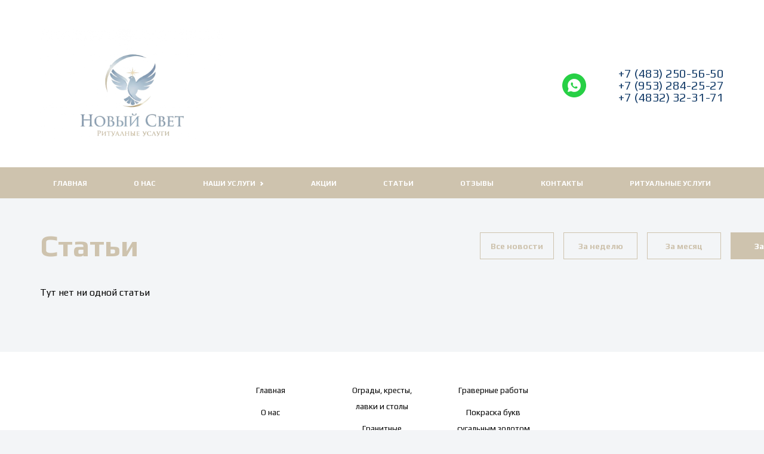

--- FILE ---
content_type: text/html; charset=UTF-8
request_url: https://xn---32-5cd3bt6arj.xn--p1ai/page/stati?filter=year
body_size: 4751
content:
<!DOCTYPE html>
<html lang="ru">
<head>
    <meta http-equiv="Content-Type" content="text/html; charset=utf-8">
    <!-- Переключение IE в последнию версию, на случай если в настройках пользователя стоит меньшая -->
    <meta http-equiv="X-UA-Compatible" content="IE=edge">

    <!-- Адаптирование страницы для мобильных устройств -->
    <meta name="viewport" content="width=device-width, initial-scale=1, maximum-scale=1">

    <!-- Запрет распознования номера телефона -->
    <meta name="format-detection" content="telephone=no">
    <meta name="SKYPE_TOOLBAR" content ="SKYPE_TOOLBAR_PARSER_COMPATIBLE">

    <!-- Заголовок страницы -->
    <title>Статьи, Новый Свет</title>

    <!-- Данное значение часто используют(использовали) поисковые системы -->
    <meta name="description" content="Ритуальные услуги, г. Брянск, ул. Красноармейская, д. 99">
    <meta name="keywords" content="Ритуальные услуги, Статьи">
    <meta name="google-site-verification" content="">
        <meta name="csrf-token" content="WWg9dZf2IEQTCZFs2dK42PGXfSFu1tn3egWIPiPo">
    <script src="/js/app.js"></script>
    <!-- Традиционная иконка сайта, размер 16x16, прозрачность поддерживается. Рекомендуемый формат: .ico или .png -->
    <link rel="shortcut icon" href="/storage/photos/7493/favicon.ico">

    <link rel="stylesheet" href="/css/site/designs/11/fancybox.css">
    <link rel="stylesheet" href="/css/site/designs/11/owl.carousel.css">
    <link rel="stylesheet" href="/css/site/designs/11/ion.rangeSlider.css">
    <link rel="stylesheet" href="/css/site/designs/11/default/styles.css">
    <link rel="stylesheet" href="/css/site/designs/11/response_1185.css" media="(max-width: 1185px)">
    <link rel="stylesheet" href="/css/site/designs/11/response_1023.css" media="(max-width: 1023px)">
    <link rel="stylesheet" href="/css/site/designs/11/response_767.css" media="(max-width: 767px)">
    <link rel="stylesheet" href="/css/site/designs/11/response_479.css" media="(max-width: 479px)">
    <!-- Подключение шрифтов с гугла -->
    <link href="https://fonts.googleapis.com/css2?family=Play:wght@400;700&display=swap" rel="stylesheet">

        <style>
        :root {
            --main_color1: #cec3ae;
            --main_color3: #8ba1b5;
            --main_color4: #cec3ae;
            --main_color2: #8ba1b5;

            --bg: rgba(139, 161, 181, 0.1);
            --bg2: rgba(139, 161, 181, 0.01);
        --box-shadow-color: rgba(139, 161, 181, 0.1);
        
}
    </style>
                <style>
header .contacts a {
  color: #183f6b;
}
.owl-nav-custom button.prev svg,
.owl-nav-custom button.next svg {
  fill: transparent;
}
.owl-nav-custom button {
  height: 0;
}
.services .owl-carousel .owl-stage-outer {
  overflow: hidden;
}

header .logo img {
  display: block;
  max-width: 138%;
  max-height: 188px;
}
.gallery2 .item {
      box-shadow: 0 13px 29px rgb(0 0 0 / 8%), inset 0 7px 0 #488abe !important;
}
.gallery2 .item {
    background: #fff !important;
}
.product_info .buy .back_link {
    display: none;
}
section.products.related.block {
    display: none;
}
.products .product .stickers {
    display: none;
}
section#service_98724 {
    margin-top: 85px;
}
.products .link {
    display: none;
}
.first_section .img > * {
    mask: none;
}
header .menu .item :nth-of-type(4){
background:var(--main_color2);
}
.flex.mob_slider {
    display: flex;
    overflow: overlay;
    flex-wrap: nowrap;
}
.products .product .img {
    width: 90%;
}
.bukvi {
color: black !important;
} 
.adres:after {
  content: "г. Брянск, ул. Красноармейская, 170б 
г. Брянск, ул. Литейная д. 34 (магазин)
г. Брянск, ул. Никитина, д. 7к2 (база)
г. Клетня, ул. Советская 13 (район мини рынка) 5Б
г. Дятьково, 182";
  margin-right: 5px;
}

.block.bg {
    padding: 0px 0;
}
.fon {
    background: #ffffffbd;
    padding: 15px;
    border-radius: 15px;
}

.sale {
    transition: 1s;
    z-index: 999999;
    margin-top: 10%;
    position: fixed;
    top: 50%;
    left: 50%;
    margin-left: 25%;
}
  .sale:hover {
    transform: scale(1.2); 
   }
a {
color: #103865
}
.rtu{
	display: block;
    padding: 10px 20px;
    text-align: center;
    background: #488abe;
    color:#ef703c;
    font-size: 20px;
    text-decoration: none;
    margin: 20px auto;
    max-width: 200px;
	font-weight:800px;
} 
.block_head .desc {
    color: #000000;
    line-height: 30px;
    margin-top: 35px;
    width: 100%;
    letter-spacing: .3px;
    font-size: 17px;
}
.gallery2 .item img {
    position: absolute;
    z-index: 1;
    top: 0;
    left: 0;
    display: block;
    width: 102%;
    height: 103%;
    border-radius: 3px;
    object-fit: cover;
}
.gallery2 .item {
    padding: 13px;
    text-decoration: none;
    border-radius: 3px;
    background: #282e49;
    box-shadow: 0 13px 29px rgb(0 0 0 / 8%), inset 0 7px 0 #282e49;
}
.gallery2 .item .img {
    padding-bottom: 130%;
    position: relative;
    width: 97%;
}
.white .block_head .title {
    color: #000;
    font-size: 31px;
}
.white .block_head .title {
    color: #000;
}
.block_head .title:after {
    position: absolute;
    bottom: 0;
    left: 0;
    display: block;
    width: 45px;
    height: 4px;
    content: '';
    background: #488abe00;
}
header .contacts a {
    display: inline-block;
    vertical-align: top;
    white-space: normal;
    text-decoration: none;
    font-size: 20px;
}
header .info {
    padding: 49px 0 43px;

}
.services .service .name {
    color: #000;
    font-size: 13px;
    font-weight: 600;
    line-height: 21px;
    word-break: break-word;
    letter-spacing: -0.72px;
}

@media (max-width: 767px) {
.poll .desc img {
    max-width: 100%;
    height: 100%;
}
.sale {
    z-index: 999999;
    position: fixed;
    margin-top: 50%;
    margin-left: 15%;
    width: 100px;
    height: 100px;
    top: 50%;
    left: 50%;
}
.block:not(.new_bg) {
     margin-top: 0px; 
}
section#service_98724 {
    margin-top: -52px;
}
.services .flex > * {
    display: inline-block;
    width: 319px;
    margin-right: 30px;
    margin-bottom: 0;
    margin-left: 0;
    vertical-align: top;
    white-space: normal;
}
.white .block_head .title {
    color: #000;
    font-size: 16px;
}
.home + .mob_header {
    margin-bottom: 0;
    background: #000;
}

.services .service .name {
    color: #000;
    font-size: 13px;
    font-weight: 600;
    line-height: 21px;
    word-break: break-word;
    letter-spacing: -0.72px;
}

.services .flex {
    display: flex;
    align-content: center;
    flex-direction: column;
}
:root {
        background-image: url('https://i.ibb.co/f9zMy9d/o1920121414150058821.jpg');
    background-repeat: no-repeat;
background-size: cover;
    background-position: left;
}
.first_section .img:after {
   mask: none;
    
}
.first_section .img > * {
   mask: none;
}
.bukvi {
color: white !important;
} 
a {
    color: #93b7e0;
}
}
.block.new_bg {
    margin: 0;
    background: #f5deb300;
}
.background {
    background-image: url(https://1site.eu/storage/photos/7493/wwww.jpg);
    background-repeat: no-repeat;
    background-size: cover;
    background-position: center;
}
</style>
            <meta name="google-site-verification" content="MAQE8hhM4n6X2ZsENOBO9mkuqBuDulgdKMb_hQVcQSQ" /><meta name="yandex-verification" content="4a82cfdeddff8d29" />
            <style>
.cart_link {
    display: none;
}
.product_info .cat a {
    color: #000;
}
.product_info .buy .back_link {
    color: #0f3865;
    text-decoration: revert;
}
.description.text_block a {
color: #fff;
    font-size: 16px;
    font-weight: 500;
    line-height: 27px;
    display: inline-block;
    height: 55px;
    margin-top: 40px;
    padding: 16px 25px 14px;
    text-align: center;
    vertical-align: top;
    text-decoration: none;
    background: var(--main_color1);
}
.product_info .buy .buy_link, .product_info .buy .order_link {
    display: none;
}
.product_info .cart_link {
    right: 20px;
    display: none;
}

</style>
            <script>
    document.addEventListener('DOMContentLoaded', () =>{
        (function() {
            let cards = document.querySelectorAll('section.product_info .buy');
            console.log(cards);
            cards.forEach( function(card, index) {
                let cardName = card.querySelector('.price')
                cardName.insertAdjacentHTML('afterend', `<div class="zakaz">
<a href="/" style="    color: #fff;
    background: #af1313;
    font-size: 16px;
    font-weight: 500;
    line-height: 27px;
    height: 55px;
    margin-top: 15px;
    padding: 16px 25px 14px;
    text-align: center;
    vertical-align: top;
    position: relative;
    display: flex;
    flex-direction: column;
    justify-content: flex-end;">Назад</a>
</div>`)

});
        })();

    });


</script>
            
    </head>
<body class=" ">
<div id="app">
    <div class="wrap">
        <div class="main">
            <!-- Шапка -->
            <header>
                <button type="button" class="close">
                    <span></span>
                    <span></span>
                </button>
                <div class="mob_scroll">
                    <div class="info">
                        <div class="cont flex">
                            <div class="logo">
                                                                    <a href="/">
                                        <img src="/images/upload/sites/site_id_7364/logo/{0BAD266E-D388-7C18-2524-905E5BB3CD03}.png" alt="Новый Свет, Ритуальные услуги">
                                    </a>
                                                            </div>
                                                            <div class="socials">
                                    <a href="https://wa.me/79532842527" target="_blank" rel="noopener nofollow"><img src="/images/site/designs/11/ic_soc3.svg" alt=""></a>

                                </div>
                                                        <div class="contacts">
                                                                <div class="phones">
                                                                                                                        <div style="padding-left: 14px;">
                                                <a href="tel:+74832505650">+7 (483) 250-56-50</a>
                                            </div>
                                                                                                                                                                <div style="padding-left: 14px;">
                                                <a href="tel:+79532842527">+7 (953) 284-25-27</a>
                                            </div>
                                                                                                                                                                <div style="padding-left: 14px;">
                                                <a href="tel:+74832323171">+7 (4832) 32-31-71</a>
                                            </div>
                                                                                                                                                                                        </div>
                            </div>
                        </div>
                    </div>
                    <div class="bottom">
    <div class="cont">
                                <ul class="menu flex">
                                                            <li class="item">
                            <a class=""
                               href="/">Главная</a>
                        </li>
                                                                                <li class="item">
                            <a class=""
                               href="/page/o_nas">О нас</a>
                        </li>
                                                                                <li class="item">
                            <a href="javascript:void(0);" class="sub_link">
                                <span>Наши услуги</span>
                            </a>
                            <div class="sub_menu">
                                                                                                                                            <div class="item">
                                            <a class=""
                                               href="/page/pamyatniki_iz_stekla">Памятники из стекла</a>
                                        </div>
                                    
                                                                                                            <div class="item">
                                            <a class=""
                                               href="/page/prodazha_pamyatnikov">Продажа памятников</a>
                                        </div>
                                    
                                                                                                            <div class="item">
                                            <a class=""
                                               href="/page/pamyatniki_iz_tsvetnogo_granita">Памятники из цветного гранита</a>
                                        </div>
                                    
                                                                                                            <div class="item">
                                            <a class=""
                                               href="/page/pamyatniki_dlya_voennykh">Памятники для военных</a>
                                        </div>
                                    
                                                                                                            <div class="item">
                                            <a class=""
                                               href="/page/ogrady_kresty_lavki_i_stoly">Ограды, кресты, лавки и столы</a>
                                        </div>
                                    
                                                                                                            <div class="item">
                                            <a class=""
                                               href="/page/granitnye_kompleksy">Гранитные комплексы</a>
                                        </div>
                                    
                                                                                                            <div class="item">
                                            <a class=""
                                               href="/page/memorialnye_kompleksy_dlya_voennykh">Мемориальные комплексы для военных</a>
                                        </div>
                                    
                                                                                                            <div class="item">
                                            <a class=""
                                               href="/page/blagoustroystvo_zakhoroneniya">Благоустройство захоронения</a>
                                        </div>
                                    
                                                                                                            <div class="item">
                                            <a class=""
                                               href="/page/organizatsiya_pokhoron">Организация похорон</a>
                                        </div>
                                    
                                                                                                            <div class="item">
                                            <a class=""
                                               href="/page/gravernye_raboty">Граверные работы</a>
                                        </div>
                                    
                                                                                                            <div class="item">
                                            <a class=""
                                               href="/page/pokraska_bukv_susalnym_zolotom">Покраска букв сусальным золотом</a>
                                        </div>
                                    
                                                                                                            <div class="item">
                                            <a class=""
                                               href="/page/rassrochka_bez_banka">Рассрочка без банка</a>
                                        </div>
                                    
                                                            </div>
                        </li>
                                                                                <li class="item">
                            <a class=""
                               href="/page/aktsii">АКЦИИ</a>
                        </li>
                                                                                <li class="item">
                            <a class=""
                               href="/page/stati">Статьи</a>
                        </li>
                                                                                <li class="item">
                            <a class=""
                               href="/page/otzyvy">Отзывы</a>
                        </li>
                                                                                <li class="item">
                            <a class=""
                               href="/page/kontakty">Контакты</a>
                        </li>
                                                                                <li class="item">
                            <a class=""
                               href="/page/ritualnye_uslugi">Ритуальные услуги</a>
                        </li>
                                                </ul>
            </div>
</div>
                </div>
            </header>
            <div class="mob_header">
                <div class="cont">
                    <div class="logo">
                        <a href="/">
                                                            <img src="/images/upload/sites/site_id_7364/logo/{0BAD266E-D388-7C18-2524-905E5BB3CD03}.png"
                                             alt="Новый Свет, Ритуальные услуги">
                                                    </a>
                    </div>


                    <div class="bg">
                        <div class="contacts">
                                                            
                                    <a href="tel:+74832505650">
                                        <img data-src="/images/site/designs/11/ic_phone.svg" alt="" class="lozad loaded" src="/images/site/designs/11/ic_phone.svg" data-loaded="true">
                                    </a>
                                                                                            
                                    <a href="tel:+79532842527">
                                        <img data-src="/images/site/designs/11/ic_phone.svg" alt="" class="lozad loaded" src="/images/site/designs/11/ic_phone.svg" data-loaded="true">
                                    </a>
                                                                                            
                                    <a href="tel:+74832323171">
                                        <img data-src="/images/site/designs/11/ic_phone.svg" alt="" class="lozad loaded" src="/images/site/designs/11/ic_phone.svg" data-loaded="true">
                                    </a>
                                                                                                                                                </div>

                                                    <div class="socials">
                                <a href="https://wa.me/79532842527" target="_blank" rel="noopener nofollow"><img src="/images/site/designs/11/ic_soc3.svg" alt=""></a>

                            </div>
                                            </div>

                    <button type="button" class="mob_menu_link">
                        <span></span>
                        <span></span>
                        <span></span>
                    </button>

                </div>
            </div>

    <section class="news">
        <div class="cont">

            <div class="news_top">
                <div class="block_head">
                    <div class="title">Статьи</div>
                </div>
                <div class="news_category">
                    <div><a href="/page/stati"
                            class="">Все новости</a></div>
                    <div><a href="/page/stati?filter=week"
                            class="">За неделю</a></div>
                    <div><a href="/page/stati?filter=month"
                            class="">За месяц</a></div>
                    <div><a href="/page/stati?filter=year"
                            class="active">За год</a></div>
                </div>
            </div>

            <div class="article_items">
                                    <div class="title">
                        <p>Тут нет ни одной статьи</p>
                    </div>
                
            </div>

        </div>
        
    </section>


<!-- End Основная часть -->
</div>

<!-- Подвал -->






<footer>
    <div class="cont">
                    <ul class="links">
                                    <li><a href="/page/glavnaya">Главная</a></li>
                                    <li><a href="/page/o_nas">О нас</a></li>
                                    <li><a href="/page/pamyatniki_iz_stekla">Памятники из стекла</a></li>
                                    <li><a href="/page/prodazha_pamyatnikov">Продажа памятников</a></li>
                                    <li><a href="/page/pamyatniki_iz_tsvetnogo_granita">Памятники из цветного гранита</a></li>
                                    <li><a href="/page/pamyatniki_dlya_voennykh">Памятники для военных</a></li>
                                    <li><a href="/page/ogrady_kresty_lavki_i_stoly">Ограды, кресты, лавки и столы</a></li>
                                    <li><a href="/page/granitnye_kompleksy">Гранитные комплексы</a></li>
                                    <li><a href="/page/memorialnye_kompleksy_dlya_voennykh">Мемориальные комплексы для военных</a></li>
                                    <li><a href="/page/blagoustroystvo_zakhoroneniya">Благоустройство захоронения</a></li>
                                    <li><a href="/page/organizatsiya_pokhoron">Организация похорон</a></li>
                                    <li><a href="/page/gravernye_raboty">Граверные работы</a></li>
                                    <li><a href="/page/pokraska_bukv_susalnym_zolotom">Покраска букв сусальным золотом</a></li>
                                    <li><a href="/page/rassrochka_bez_banka">Рассрочка без банка</a></li>
                                    <li><a href="/page/aktsii">АКЦИИ</a></li>
                                    <li><a href="/page/stati">Статьи</a></li>
                                    <li><a href="/page/otzyvy">Отзывы</a></li>
                                    <li><a href="/page/kontakty">Контакты</a></li>
                                    <li><a href="/page/ritualnye_uslugi">Ритуальные услуги</a></li>
                            </ul>
                    <a href="https://1site.eu" target="_blank">Вход для администратора</a>
            
                            <div class="support">
                    Работает на платформе
                    <a href="http://портал.рф" target="_blank">Портал.РФ</a>
                </div>

                <div class="support">
                    Последние обновление сайта
                    <a href="javascript:void(0);" target="_blank">: 2026-01-23 14:03:19</a>
                </div>
                <div class="support">
                    <a href="http://поддержка.портал.рф" target="_blank">Центр поддержки пользователей</a>
                </div>

                <div class="copyright">
                    <img src="https://metrika.1site.eu/counter.php">
                </div>
            

    </div>
</footer>
<!-- End Подвал -->
</div>
</div>

<div class="buttonUp">
    <button type="button"></button>
</div>


<div class="overlay"></div>

<div class="supports_error">
    Ваш браузер устарел рекомендуем обновить его до последней версии<br> или использовать другой более современный.
</div>


<!-- Подключение javascript файлов -->
<script src="/js/site/designs/11/jquery-3.4.1.min.js"></script>
<script src="/js/site/designs/11/jquery-migrate-1.4.1.min.js"></script>
<script src="https://cdnjs.cloudflare.com/ajax/libs/modernizr/2.8.3/modernizr.min.js"></script>
<script src="/js/site/designs/11/lozad.min.js"></script>
<script src="/js/site/designs/11/owl.carousel.min.js"></script>
<script src="/js/site/designs/11/inputmask.min.js"></script>
<script src="/js/site/designs/11/nice-select.js"></script>
<script src="/js/site/designs/11/flexmenu.min.js"></script>
<script src="/js/site/designs/11/fancybox.min.js"></script>
<script src="/js/site/designs/11/ion.rangeSlider.min.js"></script>
<script src="/js/site/designs/11/countdown.js"></script>
<script src="/js/site/designs/11/before-after.min.js"></script>
<script src="/js/site/designs/11/functions.js"></script>
<script src="/js/site/designs/11/scripts.js"></script>
<script src="/js/site/designs/11/file.js"></script>
<script src="/js/site/designs/11/products.filter.js"></script>

</body>
</html>

















































































































--- FILE ---
content_type: text/css
request_url: https://xn---32-5cd3bt6arj.xn--p1ai/css/site/designs/11/fancybox.css
body_size: 3350
content:
body.compensate-for-scrollbar
{
    overflow: hidden;
}

.fancybox-active
{
    height: auto;
}

.fancybox-is-hidden
{
    position: absolute !important;
    top: -9999px;
    left: -9999px;

    visibility: hidden;

    margin: 0;
}

.fancybox-container
{
    position: fixed;
    z-index: 99992;
    top: 0;
    left: 0;

    width: 100%;
    height: 100%;

    transform: translateZ(0);

    outline: none;

    -webkit-backface-visibility: hidden;
    -webkit-tap-highlight-color: transparent;
    -ms-touch-action: manipulation;
        touch-action: manipulation;
}

.fancybox-container *
{
    box-sizing: border-box;
}

.fancybox-outer,
.fancybox-inner,
.fancybox-bg,
.fancybox-stage
{
    position: absolute;
    top: 0;
    right: 0;
    bottom: 0;
    left: 0;
}

.fancybox-outer
{
    overflow-y: auto;

    -webkit-overflow-scrolling: touch;
}

.fancybox-bg
{
    transition-timing-function: cubic-bezier(.47, 0, .74, .71);
    transition-duration: inherit;
    transition-property: opacity;

    opacity: 0;
    background: rgb(30, 30, 30);
}

.fancybox-is-open .fancybox-bg
{
    transition-timing-function: cubic-bezier(.22, .61, .36, 1);

    opacity: .9;
}

.fancybox-infobar,
.fancybox-toolbar,
.fancybox-caption,
.fancybox-navigation .fancybox-button
{
    position: absolute;
    z-index: 99997;

    visibility: hidden;

    transition: opacity .25s ease, visibility 0s ease .25s;

    opacity: 0;

    direction: ltr;
}

.fancybox-show-infobar .fancybox-infobar,
.fancybox-show-toolbar .fancybox-toolbar,
.fancybox-show-caption .fancybox-caption,
.fancybox-show-nav .fancybox-navigation .fancybox-button
{
    visibility: visible;

    transition: opacity .25s ease 0s, visibility 0s ease 0s;

    opacity: 1;
}

.fancybox-infobar
{
    color: #ccc;
    font-size: 13px;
    line-height: 44px;

    top: 0;
    left: 0;

    min-width: 44px;
    height: 44px;
    padding: 0 10px;

    -webkit-user-select: none;
       -moz-user-select: none;
        -ms-user-select: none;
            user-select: none;
    pointer-events: none;

    -webkit-font-smoothing: subpixel-antialiased;
    mix-blend-mode: difference;
    -webkit-touch-callout: none;
}

.fancybox-toolbar
{
    top: 0;
    right: 0;
}

.fancybox-stage
{
    z-index: 99994;

    overflow: visible;

    transform: translateZ(0);

    direction: ltr;
}

.fancybox-is-open .fancybox-stage
{
    overflow: hidden;
}

.fancybox-slide
{
    position: absolute;
    z-index: 99994;
    top: 0;
    left: 0;
    /* Using without prefix would break IE11 */

    display: none;
    overflow: auto;

    width: 100%;
    height: 100%;
    padding: 44px;

    transition-property: transform, opacity;
    text-align: center;
    white-space: normal;

    outline: none;

    -webkit-backface-visibility: hidden;
    -webkit-overflow-scrolling: touch;
}

.fancybox-slide::before
{
    font-size: 0;

    display: inline-block;

    width: 0;
    height: 100%;

    content: '';
    vertical-align: middle;
}

.fancybox-is-sliding .fancybox-slide,
.fancybox-slide--previous,
.fancybox-slide--current,
.fancybox-slide--next
{
    display: block;
}

.fancybox-slide--image
{
    overflow: hidden;

    padding: 44px 0;
}

.fancybox-slide--image::before
{
    display: none;
}

.fancybox-slide--html
{
    padding: 40px;
}

.fancybox-content
{
    position: relative;

    display: inline-block;
    overflow: visible;

    max-width: 100%;
    margin: 0;

    cursor: default;
    text-align: left;
    vertical-align: middle;

    -webkit-overflow-scrolling: touch;
}

.fancybox-slide--image .fancybox-content
{
    position: absolute;
    z-index: 99995;
    top: 0;
    left: 0;

    overflow: visible;

    max-width: none;
    padding: 0;

    -webkit-user-select: none;
       -moz-user-select: none;
        -ms-user-select: none;
            user-select: none;
    transition-property: transform, opacity;
    -ms-transform-origin: top left;
        transform-origin: top left;
    animation-timing-function: cubic-bezier(.5, 0, .14, 1);

    background: transparent;
    background-repeat: no-repeat;
    background-size: 100% 100%;

    -webkit-backface-visibility: hidden;
}

.fancybox-can-zoomOut .fancybox-content
{
    cursor: zoom-out;
}

.fancybox-can-zoomIn .fancybox-content
{
    cursor: zoom-in;
}

.fancybox-can-swipe .fancybox-content,
.fancybox-can-pan .fancybox-content
{
    cursor: -webkit-grab;
    cursor:         grab;
}

.fancybox-is-grabbing .fancybox-content
{
    cursor: -webkit-grabbing;
    cursor:         grabbing;
}

.fancybox-container [data-selectable='true']
{
    cursor: text;
}

.fancybox-image,
.fancybox-spaceball
{
    position: absolute;
    top: 0;
    left: 0;

    width: 100%;
    max-width: none;
    height: 100%;
    max-height: none;
    margin: 0;
    padding: 0;

    -webkit-user-select: none;
       -moz-user-select: none;
        -ms-user-select: none;
            user-select: none;

    border: 0;
    background: transparent;
}

.fancybox-spaceball
{
    z-index: 1;
}

.fancybox-slide--video .fancybox-content,
.fancybox-slide--map .fancybox-content,
.fancybox-slide--pdf .fancybox-content,
.fancybox-slide--iframe .fancybox-content
{
    overflow: visible;

    width: 100%;
    height: 100%;
    padding: 0;
}

.fancybox-slide--video .fancybox-content
{
    background: #000;
}

.fancybox-slide--map .fancybox-content
{
    background: #e5e3df;
}

.fancybox-slide--iframe .fancybox-content
{
    background: #fff;
}

.fancybox-video,
.fancybox-iframe
{
    display: block;
    overflow: hidden;

    width: 100%;
    height: 100%;
    margin: 0;
    padding: 0;

    border: 0;
    background: transparent;
}

/* Fix iOS */
.fancybox-iframe
{
    position: absolute;
    top: 0;
    left: 0;
}

.fancybox-error
{
    width: 100%;
    max-width: 400px;
    padding: 40px;

    cursor: default;

    background: #fff;
}

.fancybox-error p
{
    color: #444;
    font-size: 16px;
    line-height: 20px;

    margin: 0;
    padding: 0;
}

/* Buttons */

.fancybox-button
{
    position: relative;

    display: inline-block;
    visibility: inherit;

    width: 44px;
    height: 44px;
    margin: 0;
    padding: 10px;

    cursor: pointer;
    transition: color .2s;
    vertical-align: top;

    border: 0;
    border-radius: 0;
    background: rgba(30, 30, 30, .6);
    box-shadow: none;
}

.fancybox-button,
.fancybox-button:visited,
.fancybox-button:link
{
    color: #ccc;
}

.fancybox-button:hover
{
    color: #fff;
}

.fancybox-button:focus
{
    outline: none;
}

.fancybox-button.fancybox-focus
{
    outline: 1px dotted;
}

.fancybox-button[disabled],
.fancybox-button[disabled]:hover
{
    color: #888;

    cursor: default;

    outline: none;
}

/* Fix IE11 */
.fancybox-button div
{
    height: 100%;
}

.fancybox-button svg
{
    position: relative;

    display: block;
    overflow: visible;

    width: 100%;
    height: 100%;
}

.fancybox-button svg path
{
    fill: currentColor;
    stroke-width: 0;
}

.fancybox-button--play svg:nth-child(2),
.fancybox-button--fsenter svg:nth-child(2)
{
    display: none;
}

.fancybox-button--pause svg:nth-child(1),
.fancybox-button--fsexit svg:nth-child(1)
{
    display: none;
}

.fancybox-progress
{
    position: absolute;
    z-index: 99998;
    top: 0;
    right: 0;
    left: 0;

    height: 2px;

    transition-timing-function: linear;
    transition-property: transform;
    -ms-transform: scaleX(0);
        transform: scaleX(0);
    -ms-transform-origin: 0;
        transform-origin: 0;

    background: #ff5268;
}

/* Close button on the top right corner of html content */

.fancybox-close-small
{
    color: #ccc;

    position: absolute;
    z-index: 401;
    top: -44px;
    right: -12px;

    padding: 8px;

    cursor: pointer;

    opacity: .8;
    border: 0;
    border-radius: 0;
    background: transparent;
}

.fancybox-close-small:hover
{
    color: #fff;

    opacity: 1;
}

.fancybox-slide--html .fancybox-close-small
{
    color: currentColor;

    top: 0;
    right: 0;

    padding: 10px;
    opacity: 0;
    width: 50px;
    height: 50px;
}

.fancybox-slide--image.fancybox-is-scaling .fancybox-content
{
    overflow: hidden;
}

.fancybox-is-scaling .fancybox-close-small,
.fancybox-is-zoomable.fancybox-can-pan .fancybox-close-small
{
    display: none;
}

/* Navigation arrows */

.fancybox-navigation .fancybox-button
{
    position: absolute;
    top: calc(50% - 50px);

    width: 70px;
    height: 100px;

    opacity: 0;
    background-clip: content-box;
}

.fancybox-navigation .fancybox-button div
{
    padding: 7px;
}

.fancybox-navigation .fancybox-button--arrow_left
{
    left: 0;
    left: env(safe-area-inset-left);

    padding: 31px 26px 31px 6px;
}

.fancybox-navigation .fancybox-button--arrow_right
{
    right: 0;
    right: env(safe-area-inset-right);

    padding: 31px 6px 31px 26px;
}

/* Caption */

.fancybox-caption
{
    color: #eee;
    font-size: 14px;
    font-weight: 400;
    line-height: 1.5;

    z-index: 99996;
    right: 0;
    bottom: 0;
    left: 0;

    padding: 75px 44px 25px 44px;

    text-align: center;
    pointer-events: none;

    background: linear-gradient(to top,
    rgba(0, 0, 0, .85) 0%,
    rgba(0, 0, 0, .3) 50%,
    rgba(0, 0, 0, .15) 65%,
    rgba(0, 0, 0, .075) 75.5%,
    rgba(0, 0, 0, .037) 82.85%,
    rgba(0, 0, 0, .019) 88%,
    rgba(0, 0, 0, 0) 100%);
}

@supports (padding: max(0px))
{
    .fancybox-caption
    {
        padding: 75px max(44px, env(safe-area-inset-right)) max(25px, env(safe-area-inset-bottom)) max(44px, env(safe-area-inset-left));
    }
}

.fancybox-caption--separate
{
    margin-top: -50px;
}

.fancybox-caption__body
{
    overflow: auto;

    max-height: 50vh;

    pointer-events: all;
}

.fancybox-caption a,
.fancybox-caption a:link,
.fancybox-caption a:visited
{
    color: #ccc;

    text-decoration: none;
}

.fancybox-caption a:hover
{
    color: #fff;

    text-decoration: underline;
}

/* Loading indicator */

.fancybox-loading
{
    position: absolute;
    z-index: 99999;
    top: 50%;
    left: 50%;

    width: 50px;
    height: 50px;
    margin: -25px 0 0 -25px;
    padding: 0;

    animation: fancybox-rotate 1s linear infinite;

    opacity: .7;
    border: 4px solid #888;
    border-bottom-color: #fff;
    border-radius: 50%;
    background: transparent;
}

@keyframes fancybox-rotate
{
    100%
    {
        transform: rotate(360deg);
    }
}

/* Transition effects */

.fancybox-animated
{
    transition-timing-function: cubic-bezier(0, 0, .25, 1);
}

/* transitionEffect: slide */

.fancybox-fx-slide.fancybox-slide--previous
{
    transform: translate3d(-100%, 0, 0);

    opacity: 0;
}

.fancybox-fx-slide.fancybox-slide--next
{
    transform: translate3d(100%, 0, 0);

    opacity: 0;
}

.fancybox-fx-slide.fancybox-slide--current
{
    transform: translate3d(0, 0, 0);

    opacity: 1;
}

/* transitionEffect: fade */

.fancybox-fx-fade.fancybox-slide--previous,
.fancybox-fx-fade.fancybox-slide--next
{
    transition-timing-function: cubic-bezier(.19, 1, .22, 1);

    opacity: 0;
}

.fancybox-fx-fade.fancybox-slide--current
{
    opacity: 1;
}

/* transitionEffect: zoom-in-out */

.fancybox-fx-zoom-in-out.fancybox-slide--previous
{
    transform: scale3d(1.5, 1.5, 1.5);

    opacity: 0;
}

.fancybox-fx-zoom-in-out.fancybox-slide--next
{
    transform: scale3d(.5, .5, .5);

    opacity: 0;
}

.fancybox-fx-zoom-in-out.fancybox-slide--current
{
    transform: scale3d(1, 1, 1);

    opacity: 1;
}

/* transitionEffect: rotate */

.fancybox-fx-rotate.fancybox-slide--previous
{
    -ms-transform: rotate(-360deg);
        transform: rotate(-360deg);

    opacity: 0;
}

.fancybox-fx-rotate.fancybox-slide--next
{
    -ms-transform: rotate(360deg);
        transform: rotate(360deg);

    opacity: 0;
}

.fancybox-fx-rotate.fancybox-slide--current
{
    -ms-transform: rotate(0deg);
        transform: rotate(0deg);

    opacity: 1;
}

/* transitionEffect: circular */

.fancybox-fx-circular.fancybox-slide--previous
{
    transform: scale3d(0, 0, 0) translate3d(-100%, 0, 0);

    opacity: 0;
}

.fancybox-fx-circular.fancybox-slide--next
{
    transform: scale3d(0, 0, 0) translate3d(100%, 0, 0);

    opacity: 0;
}

.fancybox-fx-circular.fancybox-slide--current
{
    transform: scale3d(1, 1, 1) translate3d(0, 0, 0);

    opacity: 1;
}

/* transitionEffect: tube */

.fancybox-fx-tube.fancybox-slide--previous
{
    transform: translate3d(-100%, 0, 0) scale(.1) skew(-10deg);
}

.fancybox-fx-tube.fancybox-slide--next
{
    transform: translate3d(100%, 0, 0) scale(.1) skew(10deg);
}

.fancybox-fx-tube.fancybox-slide--current
{
    transform: translate3d(0, 0, 0) scale(1);
}

/* Styling for Small-Screen Devices */
@media all and (max-height: 576px)
{
    .fancybox-slide
    {
        padding-right: 6px;
        padding-left: 6px;
    }

    .fancybox-slide--image
    {
        padding: 6px 0;
    }

    .fancybox-close-small
    {
        right: -6px;
    }

    .fancybox-slide--image .fancybox-close-small
    {
        color: #f2f4f6;

        top: 0;
        right: 0;

        width: 36px;
        height: 36px;
        padding: 6px;

        opacity: 1;
        background: #4e4e4e;
    }

    .fancybox-caption
    {
        padding-right: 12px;
        padding-left: 12px;
    }

    @supports (padding: max(0px))
    {
        .fancybox-caption
        {
            padding-right: max(12px, env(safe-area-inset-right));
            padding-left: max(12px, env(safe-area-inset-left));
        }
    }
}
/* Share */

.fancybox-share
{
    max-width: 90%;
    padding: 30px;

    text-align: center;

    border-radius: 3px;
    background: #f4f4f4;
}

.fancybox-share h1
{
    color: #222;
    font-size: 35px;
    font-weight: 700;

    margin: 0 0 20px 0;
}

.fancybox-share p
{
    margin: 0;
    padding: 0;
}

.fancybox-share__button
{
    font-size: 14px;
    font-weight: 700;
    line-height: 40px;

    display: inline-block;

    min-width: 130px;
    margin: 0 5px 10px 5px;
    padding: 0 15px;

    -webkit-user-select: none;
       -moz-user-select: none;
        -ms-user-select: none;
            user-select: none;
    transition: all .2s;
    white-space: nowrap;
    text-decoration: none;

    border: 0;
    border-radius: 3px;
}

.fancybox-share__button:visited,
.fancybox-share__button:link
{
    color: #fff;
}

.fancybox-share__button:hover
{
    text-decoration: none;
}

.fancybox-share__button--fb
{
    background: #3b5998;
}

.fancybox-share__button--fb:hover
{
    background: #344e86;
}

.fancybox-share__button--pt
{
    background: #bd081d;
}

.fancybox-share__button--pt:hover
{
    background: #aa0719;
}

.fancybox-share__button--tw
{
    background: #1da1f2;
}

.fancybox-share__button--tw:hover
{
    background: #0d95e8;
}

.fancybox-share__button svg
{
    position: relative;
    top: -1px;

    width: 25px;
    height: 25px;
    margin-right: 7px;

    vertical-align: middle;
}

.fancybox-share__button svg path
{
    fill: #fff;
}

.fancybox-share__input
{
    color: #5d5b5b;
    font-size: 14px;

    width: 100%;
    margin: 10px 0 0 0;
    padding: 10px 15px;

    border: 0;
    border-bottom: 1px solid #d7d7d7;
    border-radius: 0;
    outline: none;
    background: transparent;
}
/* Thumbs */

.fancybox-thumbs
{
    position: absolute;
    z-index: 99995;
    top: 0;
    right: 0;
    bottom: 0;

    display: none;

    width: 212px;
    margin: 0;
    padding: 2px 2px 4px 2px;

    background: #ddd;

    -webkit-overflow-scrolling: touch;
    -ms-overflow-style: -ms-autohiding-scrollbar;
    -webkit-tap-highlight-color: rgba(0, 0, 0, 0);
}

.fancybox-thumbs-x
{
    overflow-x: auto;
    overflow-y: hidden;
}

.fancybox-show-thumbs .fancybox-thumbs
{
    display: block;
}

.fancybox-show-thumbs .fancybox-inner
{
    right: 212px;
}

.fancybox-thumbs__list
{
    font-size: 0;

    position: absolute;
    position: relative;

    overflow-x: hidden;
    overflow-y: auto;

    width: 100%;
    height: 100%;
    margin: 0;
    padding: 0;

    list-style: none;

    white-space: nowrap;
}

.fancybox-thumbs-x .fancybox-thumbs__list
{
    overflow: hidden;
}

.fancybox-thumbs-y .fancybox-thumbs__list::-webkit-scrollbar
{
    width: 7px;
}

.fancybox-thumbs-y .fancybox-thumbs__list::-webkit-scrollbar-track
{
    border-radius: 10px;
    background: #fff;
    box-shadow: inset 0 0 6px rgba(0, 0, 0, .3);
}

.fancybox-thumbs-y .fancybox-thumbs__list::-webkit-scrollbar-thumb
{
    border-radius: 10px;
    background: #2a2a2a;
}

.fancybox-thumbs__list a
{
    position: relative;

    float: left;
    overflow: hidden;

    width: 100px;
    max-width: calc(50% - 4px);
    height: 75px;
    max-height: calc(100% - 8px);
    margin: 2px;
    padding: 0;

    cursor: pointer;

    outline: none;
    background-color: rgba(0, 0, 0, .1);
    background-repeat: no-repeat;
    background-position: center center;
    background-size: cover;

    -webkit-backface-visibility: hidden;
            backface-visibility: hidden;
    -webkit-tap-highlight-color: transparent;
}

.fancybox-thumbs__list a::before
{
    position: absolute;
    z-index: 99991;
    top: 0;
    right: 0;
    bottom: 0;
    left: 0;

    content: '';
    transition: all .2s cubic-bezier(.25, .46, .45, .94);

    opacity: 0;
    border: 6px solid #ff5268;
}

.fancybox-thumbs__list a:focus::before
{
    opacity: .5;
}

.fancybox-thumbs__list a.fancybox-thumbs-active::before
{
    opacity: 1;
}

/* Styling for Small-Screen Devices */
@media all and (max-width: 576px)
{
    .fancybox-thumbs
    {
        width: 110px;
    }

    .fancybox-show-thumbs .fancybox-inner
    {
        right: 110px;
    }

    .fancybox-thumbs__list a
    {
        max-width: calc(100% - 10px);
    }
}


--- FILE ---
content_type: text/css
request_url: https://xn---32-5cd3bt6arj.xn--p1ai/css/site/designs/11/owl.carousel.css
body_size: 1439
content:
/**
 * Owl Carousel v2.3.4
 * Copyright 2013-2018 David Deutsch
 * Licensed under: SEE LICENSE IN https://github.com/OwlCarousel2/OwlCarousel2/blob/master/LICENSE
 */
/*
 *  Owl Carousel - Core
 */
.owl-carousel
{
    /* position relative and z-index fix webkit rendering fonts issue */
    position: relative;
    z-index: 1;

    display: none;

    width: 100%;

    -webkit-tap-highlight-color: transparent;
}
.owl-carousel .owl-stage
{
    position: relative;

    -ms-touch-action: pan-Y;
        touch-action: manipulation;
    -moz-backface-visibility: hidden;
    /* fix firefox animation glitch */
}
.owl-carousel .owl-stage:after
{
    line-height: 0;

    display: block;
    visibility: hidden;
    clear: both;

    height: 0;

    content: '.';
}
.owl-carousel .owl-stage-outer
{
    position: relative;

    overflow: hidden;
    /* fix for flashing background */

    -webkit-transform: translate3d(0px, 0px, 0px);
}
.owl-carousel .owl-wrapper,
.owl-carousel .owl-item
{
    -webkit-transform: translate3d(0, 0, 0);
       -moz-transform: translate3d(0, 0, 0);
        -ms-transform: translate3d(0, 0, 0);

    -webkit-backface-visibility: hidden;
       -moz-backface-visibility: hidden;
        -ms-backface-visibility: hidden;
}
.owl-carousel .owl-item
{
    position: relative;

    float: left;

    min-height: 1px;

    -webkit-backface-visibility: hidden;
    -webkit-tap-highlight-color: transparent;
    -webkit-touch-callout: none;
}
.owl-carousel .owl-nav.disabled,
.owl-carousel .owl-dots.disabled
{
    display: none;
}
.owl-carousel .owl-nav .owl-prev,
.owl-carousel .owl-nav .owl-next,
.owl-carousel .owl-dot
{
    cursor: pointer;
    -webkit-user-select: none;
       -moz-user-select: none;
        -ms-user-select: none;
            user-select: none;

     -khtml-user-select: none;
}
.owl-carousel .owl-nav button.owl-prev,
.owl-carousel .owl-nav button.owl-next,
.owl-carousel button.owl-dot
{
    color: inherit;
    font: inherit;
}
.owl-carousel.owl-loaded
{
    display: block;
}
.owl-carousel.owl-loading
{
    display: block;

    opacity: 0;
}
.owl-carousel.owl-hidden
{
    opacity: 0;
}
.owl-carousel.owl-refresh .owl-item
{
    visibility: hidden;
}
.owl-carousel.owl-drag .owl-item
{
    -webkit-user-select: none;
       -moz-user-select: none;
        -ms-user-select: none;
            user-select: none;

    -ms-touch-action: pan-y;
        touch-action: pan-y;
}
.owl-carousel.owl-grab
{
    cursor: move;
    cursor: grab;
}
.owl-carousel.owl-rtl
{
    direction: rtl;
}
.owl-carousel.owl-rtl .owl-item
{
    float: right;
}

/* No Js */
.no-js .owl-carousel
{
    display: block;
}

/*
 *  Owl Carousel - Animate Plugin
 */
.owl-carousel .animated
{
    animation-duration: 1000ms;

    animation-fill-mode: both;
}

.owl-carousel .owl-animated-in
{
    z-index: 0;
}

.owl-carousel .owl-animated-out
{
    z-index: 1;
}

.owl-carousel .fadeOut
{
    animation-name: fadeOut;
}

@keyframes fadeOut
{
    0%
    {
        opacity: 1;
    }
    100%
    {
        opacity: 0;
    }
}

/*
 *  Owl Carousel - Auto Height Plugin
 */
.owl-height
{
    transition: height 500ms ease-in-out;
}

/*
 *  Owl Carousel - Lazy Load Plugin
 */
.owl-carousel .owl-item
{
    /**
      This is introduced due to a bug in IE11 where lazy loading combined with autoheight plugin causes a wrong
      calculation of the height of the owl-item that breaks page layouts
     */
}
.owl-carousel .owl-item .owl-lazy
{
    transition: opacity 400ms ease;

    opacity: 0;
}
.owl-carousel .owl-item .owl-lazy[src^=''],
.owl-carousel .owl-item .owl-lazy:not([src])
{
    max-height: 0;
}
.owl-carousel .owl-item img.owl-lazy
{
    transform-style: preserve-3d;
}

/*
 *  Owl Carousel - Video Plugin
 */
.owl-carousel .owl-video-wrapper
{
    position: relative;

    height: 100%;

    background: #000;
}

.owl-carousel .owl-video-play-icon
{
    position: absolute;
    z-index: 1;
    top: 50%;
    left: 50%;

    width: 80px;
    height: 80px;
    margin-top: -40px;
    margin-left: -40px;

    cursor: pointer;
    transition: transform 100ms ease;

    background: url('owl.video.play.png') no-repeat;

    -webkit-backface-visibility: hidden;
}

.owl-carousel .owl-video-play-icon:hover
{
    -ms-transform: scale(1.3, 1.3);
        transform: scale(1.3, 1.3);
}

.owl-carousel .owl-video-playing .owl-video-tn,
.owl-carousel .owl-video-playing .owl-video-play-icon
{
    display: none;
}

.owl-carousel .owl-video-tn
{
    height: 100%;

    transition: opacity 400ms ease;

    opacity: 0;
    background-repeat: no-repeat;
    background-position: center center;
    background-size: contain;
}

.owl-carousel .owl-video-frame
{
    position: relative;
    z-index: 1;

    width: 100%;
    height: 100%;
}


.owl-carousel .owl-nav button span
{
    color: var(--main_color1);
    font-size: 45px;
}
.owl-carousel .owl-nav button svg{
    position: relative;
    top:4px;

}
.owl-carousel .owl-nav button
{
    position: absolute;
    z-index: 9;
    bottom: -15px;

    display: block;
    overflow: visible;

    width: 70px;
    height: 70px;

    cursor: pointer;
    transition: opacity .2s linear;

    border: none;

    background:  var(--main_color2);
}

.owl-carousel .owl-nav button.owl-prev
{
    left: 50%;
    opacity: 0.85;
    margin-left: -68px;
}

.owl-carousel .owl-nav button.owl-next
{
    right: 50%;
    margin-right: -72px;
}

.owl-carousel .owl-nav button:hover
{
    opacity: 1;
}


.main_slider .owl-carousel .owl-nav button
{
    bottom: 83px;
}




.owl-dots
{
    position: absolute;
    left: 50%;
    display: flex;
    width: auto;
    height: 13px;
    margin-top: auto;
    transform: translateX(-50%);
    justify-content: center;
    align-items: center;
    align-content: center;
    flex-wrap: wrap;
}

.owl-dot
{
    position: relative;

    display: block;

    width: 13px;
    height: 13px;

    transition: .2s linear;

    opacity: .28;
    border: none;
    border-radius: 50%;
    background: var(--main_color2);
}

.owl-dot + .owl-dot
{
    margin-left: 11px;
}

.owl-dot:hover,
.owl-dot.active
{
    opacity: 1;
}


.main_slider .owl-dots
{
    bottom: 103px;
}


.main_slider2 .owl-dots
{
    right: 50%;
    bottom: 30px;
    left: auto;

    margin-right: -415px;

    transform: none;
}





--- FILE ---
content_type: text/css
request_url: https://xn---32-5cd3bt6arj.xn--p1ai/css/site/designs/11/default/styles.css
body_size: 19896
content:

*
{
    box-sizing: border-box;
    margin: 0;
    padding: 0;
}

*:before,
*:after
{
    box-sizing: border-box;
}

img
{
    border: none;
}

textarea
{
    overflow: auto;
}

input,
textarea,
input:active,
textarea:active
{
    -webkit-border-radius: 0;
            border-radius: 0;
         outline: none transparent !important;
    box-shadow: none;

    -webkit-appearance: none;
            appearance: none;
    -moz-outline: none !important;
}

input[type=submit],
button[type=submit],
input[type=reset],
button[type=reset]
{
    -webkit-border-radius: 0;

    -webkit-appearance: none;
}

:focus
{
    outline: none;
}

:hover,
:active
{
    -webkit-tap-highlight-color: rgba(0, 0, 0, 0);
    -webkit-touch-callout: none;
}

::-ms-clear
{
    display: none;
}

/*---------------    Main styles---------------*/
:root
{
    --bg: #f2f2f2;
    --bg2: #F3ECDE;
    --aside_width: 237px;
    --scroll_width: 17px;
    --text_color: #000;
    --font_size: 16px;
    --font_size_title: 50px;
    --font_family: 'Play';
    --box-shadow-color: #E1D7C4;
    --main_color1: #191919;
    --main_color2: #235049;
    --main_color3: #F5EEE0;
    --main_color4: rgb(216, 168, 58);
    --main_color_opacity: rgba(95, 95, 254, .03);
    --alpha: 0.6;
}

.clear
{
    clear: both;
}

.left
{
    float: left;
}

.right
{
    float: right;
}

html
{
    height: 100%;

    background: var(--bg);

    -webkit-font-smoothing: antialiased;
    -moz-osx-font-smoothing: grayscale;
        -ms-text-size-adjust: 100%;
    -webkit-text-size-adjust: 100%;
}

body
{
    color: var(--text_color);
    font-family: var(--font_family);
    font-size: var(--font_size);

    height: 100%;

    -webkit-tap-highlight-color: transparent;
    -webkit-touch-callout: none;
    -webkit-overflow-scrolling: touch;
    text-rendering: optimizeLegibility;
    text-decoration-skip: objects;
}

body.lock
{
    position: fixed;

    overflow: hidden;

    width: 100%;
    height: 100%;
}

.wrap
{
    position: relative;

    display: flex;
    overflow: hidden;
    flex-direction: column;

    min-width: 360px;
    min-height: 100%;
}

.main
{
    flex: 1 0 auto;
}

.cont
{
    width: 100%;
    max-width: 1186px;
    margin: 0 auto;
    padding: 0 20px;
}

.compensate-for-scrollbar
{
    margin-right: var(--scroll_width) !important;
}

.lozad
{
    transition: .5s linear;

    opacity: 0;
}

.lozad.loaded
{
    opacity: 1;
}

.flex
{
    display: flex;

    justify-content: flex-start;
    align-items: flex-start;
    align-content: flex-start;
    flex-wrap: wrap;
}

.content_flex.flex,
.content_flex > .cont.flex
{
    justify-content: space-between;
    align-items: stretch;
    align-content: stretch;
}
.content_flex.block {
    padding: 50px 0 50px;

}
.content_flex .content
{
    position: relative;

    width: calc(100% - var(--aside_width) - 42px);
}

.content_flex .content > :first-child
{
    margin-top: 0;
    margin-bottom: 0;
}

.content_flex .content > :last-child
{
    margin-bottom: 0;
}

.block
{
    padding: 130px 0 120px;
}

.block.no_margin
{
    margin-bottom: 0 !important;
}


.block_head
{
    display: flex;

    width: 100%;
    margin-bottom: 51px;

    justify-content: flex-start;
    align-items: center;
    align-content: center;
    flex-wrap: wrap;
}




.block_head.center .desc
{
    max-width: 100%;
}

.block_head .title
{
    color: var(--main_color1);
    font-size: var(--font_size_title);
    font-weight: 700;
    line-height: 58px;
    font-family: var(--font_family);
    letter-spacing: -0.1px;
    padding-bottom: 12px;
}

.block_head .desc
{
    color: var(--text-color);
    font-size: var(--font_size);
    line-height: 26px;
    width: 100%;
}

.link {
    color: #fff;
    line-height: 39px;
    display: inline-block;
    min-width: 113px;
    min-height: 39px;
    padding: 0 12px;
    vertical-align: top;
    text-decoration: none;
    border: none;
    font-size: 14px;
    text-align: center;
    background: var(--main_color4);
}
.link:hover {
    background: var(--main_color2);
}
.link svg
{
    margin-left: 5px;
}

.block_head .link
{
    margin-top: 28px;
}

.block_head .all_link
{
    color: #fff;
    font-size: 18px;
    line-height: 53px;

    display: inline-block;

    height: 53px;
    margin-left: auto;
    padding: 0 40px;

    text-align: center;
    vertical-align: top;
    text-decoration: none;
    letter-spacing: -.3px;
    background: var(--main_color2);
}

.block_head .all_link svg
{
    margin-left: 5px;
}


.form
{
    --form_border_color: var(--main_color1);
    --form_focus_color: var(--main_color1);
    --form_error_color: red;
    --form_success_color: green;
    --form_border_radius: 12px;
    --form_bg_color: #eef9ff;
    --form_placeholder_color: rgba(85, 85, 85, 0.3);
}

.form ::-webkit-input-placeholder
{
    color: var(--form_placeholder_color);
}

.form :-moz-placeholder
{
    color: var(--form_placeholder_color);
}

.form :-ms-input-placeholder
{
    color: var(--form_placeholder_color);
}

.form .columns
{
    display: flex;

    margin-left: calc(var(--form_columns_offset) * -1);

    justify-content: flex-start;
    align-items: flex-start;
    align-content: flex-start;
    flex-wrap: wrap;
    --form_columns_offset: 20px;
}

.form .columns > *
{
    width: calc(50% - var(--form_columns_offset));
    margin-left: var(--form_columns_offset);
}

.form .columns > *.width1of3
{
    width: calc(33.333% - var(--form_columns_offset));
}

.form .columns > *.width2of3
{
    width: calc(66.666% - var(--form_columns_offset));
}

.form .columns > *.width3of3
{
    width: calc(100% - var(--form_columns_offset));
}

.form .columns > *.width1of4
{
    width: calc(25% - var(--form_columns_offset));
}

.form .columns > *.width2of4
{
    width: calc(50% - var(--form_columns_offset));
}

.form .columns > *.width3of4
{
    width: calc(75% - var(--form_columns_offset));
}

.form .columns > *.width4of4
{
    width: calc(100% - var(--form_columns_offset));
}

.form .line
{
    margin-bottom: 18px;
}

.form .label
{
    color: #000;
    line-height: 21px;

    margin-bottom: 7px;

    letter-spacing: .35px;

    opacity: .33;
}

.form .field
{
    position: relative;
}

.form .input
{
    color: #7B7B7C;
    font: var( --font_size) var(--font_family);
    display: block;
    box-sizing: border-box;
    width: 100%;
    height: 67px;
    padding: 0 22px;
    transition: .2s linear;
    background: #FFFFFF;
    border: none;
}

.form textarea
{
    color: #7B7B7C;
    font: var(--font_size)/30px var(--font_family);
    display: block;
    width: 100%;
    height: 132px;
    padding: 7px 22px;
    resize: none;
    transition: .2s linear;
    background: #FFFFFF;
    border: none;
}

.form .input:focus,
.form textarea:focus
{
    border-color: var(--form_focus_color);
}

.form .success
{
    border-color: var(--form_success_color);
}

.form .error
{
    border-color: var(--form_error_color);
}

.form input[type=checkbox],
.form input[type=file]
{
    display: none;
}

.checkout_info .form input[type=checkbox] + label, .director_letter .form input[type=checkbox] + label
, .quiz_poll .form input[type=checkbox] + label
, .upload  .form input[type=checkbox] + label{
    color: var(--text_color);
}
.form input[type=checkbox] + label
{
    font-weight: normal;
    font-size: var(--font_size);
    line-height: 26px;
    color: var(--text_color);
    position: relative;
    display: flex;
    min-height: 24px;
    padding-left: 36px;
    cursor: pointer;
    justify-content: flex-start;
    align-items: center;
    align-content: center;
    flex-wrap: wrap;
}

.form input[type=checkbox] + label:before
{
    position: absolute;
    top: 0;
    left: 0;

    display: block;

    width: 24px;
    height: 24px;

    content: '';
    transition: .2s linear;

    border: 2px solid var(--main_color2);
    background: #fff;
}

.form input[type=checkbox] + label i
{
    position: absolute;
    top: 3px;
    left: 3px;

    display: block;

    width: 17px;
    height: 17px;

    content: '';
    transition: .2s linear;

    opacity: 0;
}

.form input[type=checkbox] + label a{
    text-decoration: underline;
}

.form input[type=checkbox]:checked + label i
{
    opacity: 1;
}
.form input[type=checkbox]:checked + label i svg *
{
    fill: var(--main_color2);
}
.form input[type=file] + label
{
    font: 700 10px/39px var(--font_family);
    font-weight: 300;
    line-height: 53px;
    display: inline-block;
    min-width: 155px;
    height: 53px;
    margin-left: auto;
    cursor: pointer;
    transition: .2s linear;
    color: var(--main_color2);
    padding: 0 20px;
    vertical-align: top;
    text-decoration: none;
    border: 1px solid var(--main_color2);
    font-size: 14px;
    text-align: center;
    letter-spacing: 5px;
    text-transform: uppercase;
    background-color: #fff;
}

.form .file .list
{
    display: flex;

    margin-top: 30px;
    margin-bottom: -20px;
    margin-left: -25px;

    justify-content: flex-start;
    align-items: flex-start;
    align-content: flex-start;
    flex-wrap: wrap;
}
.form .file .list .list-item
{
    display: flex;

    margin-left: 25px;
}
.form .file .list .list-item svg *
{
    fill: var(--main_color1);
}
.form .file .list .item
{
    color: #7c7c7c;
    font-size: 12px;
    font-weight: 500;
    line-height: 15px;

    display: flex;
    flex-direction: column;

    min-height: 28px;
    margin-bottom: 20px;
    padding-left: 10px;

    text-align: left;

    justify-content: flex-start;
    align-items: center;
    align-content: center;
    flex-wrap: wrap;
}

.form .file .list .item > *
{
    width: 100%;

    text-align: left;
}

.form .file .list .item .del
{
    color: #e23f4c;
    font-family: var(--font_family);
    font-size: 9px;
    line-height: 11px;

    display: inline-block;

    margin-top: 3px;

    cursor: pointer;
    vertical-align: top;

    border: none;
    background: none;
}

.form .bottom
{
    display: flex;

    justify-content: space-between;
    align-items: flex-end;
    align-content: center;
    flex-wrap: wrap;
}

.form .bottom .agree
{
    width: calc(100% - 175px);
}



.form .submit
{
    display: flex;

    justify-content: flex-start;
    align-items: center;
    align-content: center;
    flex-wrap: wrap;
}

.form .submit_btn
{

    font: 700 10px/39px var(--font_family);
    font-weight: 300;
    line-height: 53px;
    display: flex;
    align-items: center;
    min-width: 131px;
    min-height: 39px;
    height: auto;
    margin-left: auto;
    cursor: pointer;
    transition: .2s linear;
    color: #fff;
    padding: 0 22px;
    vertical-align: top;
    text-decoration: none;
    font-size: 14px;
    text-align: center;
    background: var(--main_color4);
    border: none;
}
.form .submit_btn svg
{
    margin-left: 6px;
    display: block;
}

.text_block
{
    line-height: 35px;

    letter-spacing: .3px;
}

.text_block > :last-child,
.text_block blockquote > :last-child,
.text_block q > :last-child
{
    margin-bottom: 0 !important;
}

.text_block > :first-child,
.text_block blockquote > :first-child,
.text_block q > :first-child
{
    /*margin-top: 0 !important;*/
}

.text_block p,
.text_block img,
.text_block blockquote,
.text_block q
{
    margin-bottom: 30px;
}

.text_block img
{
    display: block;

    max-width: 100%;
}

.text_block img.left
{
    max-width: calc(50% - 36px);
    margin-top: 4px;
    margin-right: 28px;
}

.text_block img.right
{
    max-width: calc(50% - 36px);
    margin-top: 4px;
    margin-left: 36px;
}

.text_block img.loaded
{
    height: auto !important;
}

.text_block blockquote,
.text_block q
{
    font-weight: 500;
    font-style: italic;

    display: block;
}

.text_block b,
.text_block strong
{
    font-weight: 500;
}

.text_block a
{
    transition: .2s linear;
}

.text_block a:hover
{
    text-decoration: none;
}

.pagination {
    display: flex;
    margin-top: 44px;
    justify-content: flex-start;
    align-items: center;
    align-content: center;
    flex-wrap: wrap;
}

.pagination.center {
    justify-content: center;
}

.pagination.alignright {
    justify-content: flex-end;
}

.pagination a {
    color: #95A3B3;
    font-size: 12px;
    font-weight: normal;
    line-height: 36px;
    display: inline-block;
    width: 36px;
    height: 36px;
    transition: .2s linear;
    text-align: center;
    vertical-align: top;
    text-decoration: none;
    background: #fff;
    border: 1px solid var(--main_color2);
    margin-right: 1px;
}
.pagination span{
    color: #95A3B3;
    width: 36px;
    text-align: center;
}

.pagination a:hover {
    background: var(--main_color2);
    font-weight: bold;
    color:#fff;
}

.pagination a.active {
    background: var(--main_color2);
    font-weight: bold;
    color:#fff;
}

.pagination .prev,
.pagination .next {
    background: var(--main_color2);
    width: 36px;
    height: 36px;
    line-height: 40px;
}
.pagination .next{
    margin-left:8px;
}
.pagination .prev {
    margin-right: 8px;
}

.pagination .prev:hover,
.pagination .next:hover {
    opacity: 1;
}


.buttonUp
{
    position: fixed;
    z-index: 999;
    right: 20px;
    bottom: 20px;

    display: none;
}

.buttonUp button
{
    position: relative;

    display: block;

    width: 50px;
    height: 50px;

    cursor: pointer;

    border: none;
    border-radius: 50%;
    background: var(--main_color2) url(../../../../../images/site/designs/11/ic_buttonUp.png) 50% calc(50% - 1px)/30px 30px no-repeat;
}

.overlay
{
    position: fixed;
    z-index: 100;
    top: 0;
    left: 0;

    display: none;

    width: 100%;
    height: 100vh;

    opacity: .65;
    background: #000;
}

.supports_error
{
    font-family: 'Arial', sans-serif;
    font-size: 20px;
    line-height: 30px;

    position: fixed;
    z-index: 1000;
    top: 0;
    left: 0;

    display: none;

    width: 100%;
    height: 100%;
    padding: 20px;

    text-align: center;

    background: #fff;

    justify-content: center;
    align-items: center;
    align-content: center;
    flex-wrap: wrap;
}

.supports_error.show
{
    display: flex;
}

/*---------------   Header---------------*/
header
{
    position: relative;
    z-index: 99;
    top: 0;
    left: 0;
    width: 100%;
}
header .bottom {
    background: var(--main_color4);
}
header > .close
{
    position: absolute;
    top: 0;
    left: 100%;

    display: none;

    width: 50px;
    height: 50px;
    padding: 13px;

    cursor: pointer;

    border: none;
    background: none;

    justify-content: center;
    align-items: center;
    align-content: center;
    flex-wrap: wrap;
}

header.show > .close
{
    display: flex;
}

header > .close span
{
    position: relative;

    display: block;

    width: 100%;
    height: 2px;

    background: #fff;
}

header > .close span:nth-child(1)
{
    top: 1px;

    transform: rotate(45deg);
}

header > .close span:nth-child(2)
{
    top: -1px;

    transform: rotate(-45deg);
}

header .info
{
    padding: 30px 0 30px;
    background: #fff;
}

header .info .cont.flex
{
    justify-content: space-between;
    flex-wrap: nowrap;
    align-items: center;
}

header .logo
{
    width: 100%;
    max-width: 510px;
    margin-right: auto;
}

header .logo
{
    color: #626262;
    font-size: var(--font_size);
    line-height: 21px;

    display: inline-block;

    vertical-align: top;
    text-decoration: none;
    letter-spacing: 2.49px;
    text-transform: uppercase;
}
header .logo .desc {
    font-size: 17px !important;
    line-height: 20px;
    letter-spacing: 7.22311px;
    text-transform: uppercase;
    color: #244364;
    mix-blend-mode: normal;
    opacity: 0.3;
}
header .logo a
{
    color: var(--main_color2);

    text-decoration: none;
}

header .logo .name
{
    color: var(--main_color2);
    font-size: var(--font_size);
    font-weight: 900;
    line-height: 16px;
    font-family: var(--font_family);
    transition: .3s;
    letter-spacing: -1.32px;
}

header .logo img
{
    display: block;

    max-width: 100%;
    max-height: 120px;
}

header .socials
{
    display: flex;

    margin-left: 13px;

    justify-content: flex-start;
    align-items: center;
    align-content: center;
    flex-wrap: wrap;
    flex-shrink: 0;
}

header .socials a
{
    display: block;
}

header .socials a.more
{
    position: relative;

    border-radius: 50%;
    background-color: var(--main_color2);
}
header .socials a.more .arrow
{
    position: absolute;
    top: 32px;
    right: 0;

    display: none;

    padding: 0 15px 0 150px;
    padding-bottom: 10px;
}

header .socials a.more svg
{
    fill: var(--main_color2);
}

header .socials a.more .more_block
{
    position: absolute;
    z-index: 100;
    top: 60px;
    right: 0;

    display: none;

    padding: 15px;

    border-radius: 15px;
    background: #fff;
    box-shadow: 0 12px 23px rgba(0, 0, 0, .14);
}

header .socials a.more.active .more_block
{
    display: flex;
}
header .socials a.more.active .arrow
{
    display: block;
}

header .socials a + a
{
    margin-left: 12px;
}

header .socials img
{
    display: block;

    width: 40px;
    height: 40px;
}

header .contacts
{
    color: #1b1b1b;
    font-size: var(--font_size);
    font-weight: 500;
    line-height: 20px;

    margin-left: 40px;

    letter-spacing: -.21px;

    flex-shrink: 0;
}

header .contacts a
{
    color: #244364;
    display: flex;
    align-items: center;
    white-space: normal;
    text-decoration: none;
}

header .contacts .email
{
    position: relative;

    padding-left: 14px;
}

header .contacts .email:before
{
    position: absolute;
    top: 10px;
    left: 0;
    display: none;
    width: 5px;
    height: 5px;
    content: '';
    border-radius: 50%;
    background: #1b1b1b;
}

header .contacts .email a:hover
{
    text-decoration: underline;
}

header .contacts .phones
{
    /* display: flex; */
    justify-content: flex-end;
    align-items: center;
    align-content: center;
    flex-wrap: wrap;
    max-width: 510px;
}
@media (min-width: 1024px)
{
    header .contacts .phones a:nth-child(3), header .contacts .phones a:nth-child(4){
        margin-top: 10px;
    }
}
header .contacts .phones a span {
    font-size: 18px;
    line-height: 21px;
    letter-spacing: -0.196638px;
    color: #244364;
    display: block;
    margin-left: 14px;
}

header .contacts .phones > *
{
    position: relative;

    padding-left: 14px;

}
header .contacts .phones img {
    width: 40px;
    height: 40px;
    padding: 11px;
    border-radius: 50%;
    background: var(--main_color2);
}

header .contacts .phones > * + *
{
    /* margin-left: 30px; */
}


header .menu
{
    justify-content: space-between;
    align-items: stretch;
    align-content: stretch;
}

header .menu .item
{
    position: relative;

    display: block;

    list-style-type: none;
}

header .menu .item > a
{
    font-weight: 700;
    font-size: 12px;
    line-height: 14px;
    text-transform: uppercase;
    color: #FFFFFF;
    display: flex;
    height: 52px;
    padding: 15px 22px 14px;
    transition: background .2s linear;
    text-decoration: none;
    text-transform: uppercase;
    justify-content: center;
    align-items: center;
    align-content: center;
    flex-wrap: nowrap;
}

header .menu .item > a span
{
    position: relative;

    padding-right: 15px;
}

header .menu .item > a span:after {
    position: absolute;
    top: 50%;
    right: 3px;
    display: block;
    width: 5px;
    height: 5px;
    margin-top: -2px;
    content: '';
    transform: rotate(-135deg);
    border-bottom: 2px solid #fff;
    border-left: 2px solid #fff;
}

header .menu .item:hover > a span:after{
    border-bottom: 2px solid #fff;
    border-left: 2px solid #fff;
}


header .menu .item:hover > a,
header .menu .item > a.active
{
    color: #fff;
    background:  rgba(0, 0, 0, .28);
}

header .menu .sub_menu,
header .menu .item:hover > a.touch_link + .sub_menu
{
    position: absolute;
    z-index: 99;
    top: calc(100% + 30px);

    visibility: hidden;

    min-width: auto;

    transition: .2s linear;

    opacity: 0;
    background: var(--main_color4);
    border: none;
}

header .menu .item:hover .sub_menu,
header .menu .item > a.touch_link + .sub_menu.show
{
    top: 100%;
    visibility: visible;
    opacity: 1;
}

header .menu .sub_menu a {
    color: #fff;
    font-size: 12px;
    font-weight: normal;
    line-height: 17px;
    display: flex;
    height: 40px;
    padding: 12px 60px 14px 15px;
    transition: background .2s linear;
    white-space: nowrap;
    text-decoration: none;
    text-transform: uppercase;
    border-radius: 0;
    flex-wrap: nowrap;
    border-bottom: 1px solid rgba(0, 0, 0, .18);
    justify-content: flex-start;
}

header .menu .sub_menu a:hover,
header .menu .sub_menu a.active
{
    color: #fff;
    background: rgba(0, 0, 0, .28);
}

header .menu .sub_menu div:first-child a:hover
{
}
header .menu .sub_menu div:last-child a:hover
{
}

header .menu .flexMenu-viewMore
{
    position: relative;

    list-style-type: none;
}

header .menu .flexMenu-viewMore > a
{
    font-weight: 700;
    font-size: 12px;
    line-height: 14px;
    text-transform: uppercase;
    color: #FFFFFF;
    display: flex;

    display: flex;

    height: 52px;
    padding: 15px 40px;

    transition: background .2s linear;
    text-decoration: none;
    text-transform: uppercase;

    justify-content: center;
    align-items: center;
    align-content: center;
    flex-wrap: nowrap;
}

header .menu .flexMenu-viewMore > a span
{
    position: relative;

    padding-right: 15px;
}

header .menu .flexMenu-viewMore > a span:after
{
    position: absolute;
    top: 50%;
    right: -1px;

    display: block;

    width: 7px;
    height: 7px;
    margin-top: -6px;

    content: '';
    transform: rotate(-45deg);

    border-bottom: 2px solid #fff;
    border-left: 2px solid #fff;
}

header .menu .flexMenu-viewMore .item > a span:after{
    /* display: none; */
}

header .menu .flexMenu-viewMore:hover > a span:after
{
    border-bottom: 2px solid #fff;
    border-left: 2px solid #fff;
}
header .menu .flexMenu-viewMore:hover > a,
header .menu .flexMenu-viewMore.active > a
{
    color: #fff;

    background: rgba(0, 0, 0, .28);
}

header .menu .flexMenu-popup
{
    z-index: 9;
    top: calc(100% + 0px);
    right: 0;
    left: auto;

    min-width: 100%;
    padding: 0;

    background: var(--main_color4);
    border:none;
}

header .menu .flexMenu-popup > *
{
    display: block;

    list-style-type: none;
}

header .menu .flexMenu-popup .item
{
    width: 100%;
}

header .menu .flexMenu-popup .item a
{
	color: #fff;
    font-size: 12px;
    font-weight: normal;
    line-height: 17px;
    display: flex;
    height: 40px;
    transition: background .2s linear;
    white-space: nowrap;
    text-decoration: none;
    text-transform: uppercase;
    border-radius: 0;
    flex-wrap: nowrap;
    border-bottom: 1px solid rgba(0, 0, 0, .18);
    justify-content: flex-start;
}

header .menu .flexMenu-popup .item:first-child a
{
}

header .menu .flexMenu-popup .item:last-child a
{
}

header .menu .flexMenu-popup .item > a .icon
{
    display: none;
}

header .menu .flexMenu-popup .item a:hover,
header .menu .flexMenu-popup .item a.active
{
    color: #fff;
    background: rgba(0, 0, 0, .28);
}

header .menu .flexMenu-popup .sub_menu,
header .menu .flexMenu-popup .item:hover > a.touch_link + .sub_menu
{
    top: 0;
    right: calc(100% + 30px);
    left: auto;
}

header .menu .flexMenu-popup .item:hover .sub_menu,
header .menu .flexMenu-popup .item > a.touch_link + .sub_menu.show
{
    top: 0;
    right: 100%;
    margin-bottom:0;
}

.mob_header
{
    display: none;

    margin-bottom: 20px;
    padding: 35px 0;
}

.mob_header .cont
{
    display: flex;

    justify-content: space-between;
    align-items: center;
    align-content: center;
    flex-wrap: nowrap;
}

.mob_header .logo
{
    max-width: 240px;
    margin-right: auto;
}

.mob_header .logo,
.mob_header .logo a
{
    color: var(--main_color2);
    font-size: 2.3vw;
    line-height: 2.3vw;

    display: inline-block;

    vertical-align: top;
    text-decoration: none;
    letter-spacing: 4px;
    text-transform: uppercase;
}

.mob_header .logo .name
{
    color: var(--main_color2);
    font-size: 5vw;
    font-weight: bold;
    line-height: 5vw;

    letter-spacing: -2.5px;
}

.mob_header .logo img
{
    display: block;

    max-width: 180px;
    max-height: 100px;
}

.mob_header .bg
{
    display: flex;

    justify-content: flex-start;
    align-items: center;
    align-content: center;
    flex-wrap: wrap;
}

.mob_header .contacts
{
    display: flex;

    justify-content: flex-start;
    align-items: center;
    align-content: center;
    flex-wrap: wrap;
}

.mob_header .contacts a
{
    display: flex;

    width: 35px;
    height: 35px;
    padding: 8px;

    border-radius: 50%;
    background: var(--main_color2);

    justify-content: center;
    align-items: center;
    align-content: center;
    flex-wrap: wrap;
}

.mob_header .contacts a + a
{
    margin-left: 15px;
}

.mob_header .contacts a img
{
    display: block;

    max-width: 100%;
    max-height: 100%;
}

.mob_header .socials
{
    display: flex;

    justify-content: flex-start;
    align-items: center;
    align-content: center;
    flex-wrap: wrap;
}

.mob_header .socials a
{
    display: block;
}

.mob_header .socials,
.mob_header .socials a + a
{
    margin-left: 15px;
}

.mob_header .socials img
{
    display: block;

    width: 35px;
    height: 35px;
}


.mob_header .socials a.more
{
    position: relative;

    border-radius: 50%;
    background-color: var(--main_color2);
}
.mob_header .socials a.more .arrow
{
    position: absolute;
    top: 32px;

    display: none;

    padding: 0 12px;
    padding-bottom: 10px;
}

.mob_header .socials a.more svg
{
    fill: var(--main_color1);
}

.mob_header .socials a.more .more_block
{
    position: absolute;
    z-index: 100;
    top: 60px;
    right: 0;

    display: none;

    padding: 15px;

    border-radius: 15px;
    background: #fff;
    box-shadow: 0 12px 23px rgba(0, 0, 0, .14);
}

.mob_header .socials a.more.active .more_block
{
    display: flex;
}
.mob_header .socials a.more.active .arrow
{
    display: block;
}

.mob_header .mob_menu_link
{
    display: flex;

    width: 64px;
    height: 64px;
    margin-left: 40px;
    padding: 15px;

    cursor: pointer;

    border: none;
    background: var(--main_color4);

    justify-content: center;
    align-items: center;
    align-content: center;
    flex-wrap: wrap;
}

.mob_header .mob_menu_link span
{
    position: relative;

    display: block;

    width: 100%;
    height: 3px;

    transition: .2s linear;

    border-radius: 2px;
    background: #fff;
}

.mob_header .mob_menu_link span:nth-child(2)
{
    width: calc(100% - 10px);
    margin-right: 10px;
}

.mob_header .mob_menu_link span + span
{
    margin-top: 6px;
}

/*---------------   Sidebar---------------*/
aside
{
    position: relative;

    width: var(--aside_width);
    max-width: 100%;
}

aside .block
{
    margin-bottom: 26px !important;

    background: var(--main_color2);
}

aside .block:nth-child(2n),aside .block:nth-child(2n+1)  {
    background: var(--main_color2);
    padding: 0;
}

aside .block .title
{
    color: #fff;
    position: relative;
    display: flex;
    padding: 19px 21px 16px;
    border-bottom: 1px solid rgba(151, 151, 151, .21);
    justify-content: space-between;
    align-items: center;
    align-content: center;
    flex-wrap: wrap;
    font-family: var(--font_family);
    font-style: normal;
    font-weight: bold;
    font-size: var(--font_size);
    line-height: 21px;
}

aside .block .title .close
{
    display: none;

    width: 24px;
    height: 24px;
    margin-left: auto;

    cursor: pointer;

    border: none;
    border-radius: 4px;
    background: #c8c8c8 url(../../../../../images/site/designs/11/ic_close.svg) 50% no-repeat;
}

aside .block .data
{
    padding: 20px;
}

aside .mob_filter_link
{
    color: #fff;
    font-family: var(--font_family);
    font-size: 13px;
    font-weight: 500;
    line-height: 15px;

    display: none;

    width: 167px;
    height: 41px;

    cursor: pointer;

    border: none;
    background: var(--main_color2);

    justify-content: center;
    align-items: center;
    align-content: center;
    flex-wrap: wrap;
}

aside .mob_filter_link img
{
    display: block;

    margin-right: 10px;
}

aside .search
{
    margin-bottom: 26px;
}

aside .search div
{
    display: flex;

    justify-content: space-between;
    align-items: center;
    align-content: center;
    flex-wrap: wrap;
}

aside .search ::-webkit-input-placeholder,
aside .search :-moz-placeholder,
aside .search :-ms-input-placeholder
{
    color: #898989;
}

aside .search .input
{
    color: var(--text_color);
    font-family: var(--font_family);
    font-size: 14px;
    line-height: 17px;
    display: block;
    box-sizing: border-box;
    width: calc(100% - 57px);
    height: 45px;
    padding: 0 12px;
    border: none;
    background: #fff;
    box-shadow: 0px 11px 47px rgba(0, 0, 0, 0.185428);
}

aside .search .submit_btn
{
    display: flex;

    width: 45px;
    height: 45px;

    cursor: pointer;

    border: none;
    background: var(--main_color4);

    justify-content: center;
    align-items: center;
    align-content: center;
    flex-wrap: wrap;
}
aside .search .submit_btn img
{
    display: block;

    max-width: 100%;
    max-height: 100%;
}

aside .cats .data > * + *
{
    margin-top: 5px;
}
aside .cats .data .data2
{
    position: relative;
    z-index: 2;

    overflow-y: auto;

    max-height: 310px;
}

aside .cats .data .data2::-webkit-scrollbar
{
    width: 7px;
}
aside .cats .data .data2::-webkit-scrollbar-track
{
    -webkit-border-radius: 10px;
            border-radius: 10px;
    background: #eaeaea;
}
aside .cats .data .data2::-webkit-scrollbar-thumb
{
    -webkit-border-radius: 10px;
            border-radius: 10px;
    background: #c8c8c8;
}


aside .cats label
{
    color: #fff;
    font-size: 14px;
    line-height: 30px;

    position: relative;

    display: inline-block;

    padding-left: 25px;

    cursor: pointer;
    vertical-align: top;
    text-decoration: none;
}

aside .cats label:before
{
    position: absolute;
    top: 7px;
    left: 0;

    display: block;

    width: 17px;
    height: 17px;

    content: '';
    transition: border-color .2s linear;

    background: #E9F7FF;
    mix-blend-mode: normal;
    opacity: 0.24;
    border: 1px solid #B3B3B3;
}

aside .cats label:after
{
    position: absolute;
    top: 3px;
    left: 3px;

    display: block;

    width: 11px;
    height: 11px;

    content: '';
    transition: opacity .2s linear;

    opacity: 0;
    background: url(../../../../../images/site/designs/11/ic_checkbox2.svg);
}

aside .cats input:checked + label:before
{
    border-color: var(--main_color2);
}

aside .cats input:checked + label:after
{
    opacity: 1;
}

aside .filter .range .name
{
    color: #fff;
    font-size: 14px;
    font-weight: 400;
    line-height: 16px;
}

aside .submit_btn
{
    font: 400 14px/56px var(--font_family);
    width: 100%;
    padding: 0 14px;
    cursor: pointer;
    transition: .2s linear;
    color: #fff;
    line-height: 45px;
    display: inline-block;
    height: 45px;
    width: calc(100% - 57px);
    vertical-align: top;
    text-decoration: none;
    text-align: center;
    background: var(--main_color4);
    border: none;
}

aside > *:last-child
{
    margin-bottom: 0 !important;
}


.breadcrumbs {
    margin-bottom: 18px;
}
.breadcrumbs a {
    text-decoration: none;
    font-weight: normal;
    font-size: var(--font_size);
    line-height: 26px;
    color: var(--text_color);

}
.breadcrumbs .sep {
    padding-left: 6px;
    padding-right: 6px;
}

/*---------------   Main section---------------*/
.owl-carousel,
.owl-carousel .slide:first-child
{
    display: block;
}

.owl-carousel .slide
{
    display: none;
}

.owl-carousel .owl-stage
{
    white-space: nowrap;
}

.owl-carousel .owl-item
{
    display: inline-block;
    float: none;

    vertical-align: top;
    white-space: normal;
}

.owl-carousel .slide .lozad
{
    transition: .2s linear;
}


.first_section
{
    position: relative;
    background: var(--main_color3);
}
.first_section.block {
    margin-top: -130px;
}
.first_section .cont
{
    position: relative;
    display: flex;
    justify-content: space-between;
    align-items: center;
    align-content: center;
    flex-wrap: wrap;
}
.first_section .info {
    width: calc(100% - 572px);
    background: var(--main_color2);
    padding-top: 180px;
    padding-bottom: 140px;
    position: relative;
}
.first_section .info:before {
    position: absolute;
    content: "";
    width: 100%;
    height: 100%;
    top: 0;
    left: -100%;
    background: var(--main_color2);
}
.first_section .info .title
{
    position: relative;
    font-family: var(--font_family);
    font-style: normal;
    font-weight: 700;
    font-size: 40px;
    line-height: 46px;
    letter-spacing: -1.76744px;
    color: #fff;
    max-width: 410px;
    width: 100%;
    margin-bottom: 22px;
}
.first_section .info .desc
{
    font-weight: 400;
    font-size: var(--font_size);
    line-height: 26px;
    color: #FFFFFF;
    margin-bottom: 34px;
    max-width: 348px;
    width: 100%;
}

.first_section .img {
    display: block;
    width: 720px;
    height: 479px;
    margin-left: -200px;
    z-index: 1;
}

.first_section .img > *
{
    width: 100%;
    height: 100%;
    background-repeat: no-repeat;
    background-position: center;
    background-size: cover;
    object-fit: cover;
}
.first_section .link:hover {
    background: var(--main_color4);
}


.first_section2.block {
    text-align: end;
    padding: 0;
    position: relative;
    z-index: 1;
    background: none;
}
.first_section2.block:after {
    content: "";
    position: absolute;
    border-radius: 0 0 70% 0;
    width: 100%;
    height: 100%;
    display: block;
    top: 0;
    background: var(--main_color2);
    z-index: -1;
    left: 0;
}
.first_section2 .cont {
    display: flex;
    justify-content: space-between;
    align-items: center;
}
.first_section2 .info {
    background: none;
    width: calc(100% - 748px);
    padding-top: 175px;
    padding-bottom: 260px;
}
.first_section2 .img {
    position: relative;
    display: block;
    width: 607px;
    height: 599px;
    margin-left: -80px;
    margin-top: 33px;
    z-index: 1;
    border-radius: 50%;
    border: 26px solid var(--main_color4);
    flex-shrink: 0;
}
.first_section2 .img::before {
    position: absolute;
    content: "";
    width: 659px;
    height: 649px;
    top: 50%;
    left: 50%;
    transform: translate(-50%, -50%);
    background: var(--main_color4);
    opacity: 0.6;
    border-radius: 50%;
    z-index: -1;
}
.first_section2 .img::after {
    position: absolute;
    content: "";
    width: 710px;
    height: 700px;
    top: 50%;
    left: 50%;
    transform: translate(-50%, -50%);
    background: var(--main_color4);
    opacity: 0.2;
    border-radius: 50%;
    z-index: -1;
}

.first_section2 .img > *
{
    width: 100%;
    height: 100%;
    border-radius: 50%;
    background-repeat: no-repeat;
    background-position: center;
    background-size: cover;
    object-fit: cover;

}
.first_section2 .info:before {
    display: none;
}
.first_section2 .info .title
{
    position: relative;
    font-family: var(--font_family);
    font-style: normal;
    font-weight: 700;
    font-size: 40px;
    line-height: 46px;
    letter-spacing: -1.76744px;
    color: #fff;
    max-width: 410px;
    width: 100%;
    margin-bottom: 22px;
}
.first_section2 .info .desc
{
    font-weight: 400;
    font-size: var(--font_size);
    line-height: 26px;
    color: #FFFFFF;
    margin-bottom: 34px;
    max-width: 398px;
    width: 100%;
}


.button-down {
    width: 95px;
    height: 80px;
    position: absolute;
    bottom: 55px;
    left: 50%;
    transform: translateX(-50%);
    background: var(--main_color4);
    transition: all .4s;
    z-index: 1;
}
.button-down:hover {
    background: var(--main_color2);
}
.button-down svg {
    display: block;
    margin: 0 auto;
    margin-top: 27px;
}

.owl-nav-custom {
    display: flex;
    align-items: center;
}
.owl-nav-custom button {
    z-index: 9;
    bottom: -15px;
    display: block;
    overflow: visible;
    width: 42px;
    height: 42px;
    cursor: pointer;
    transition: opacity .2s linear;
    border: none;
}
.owl-nav-custom button.next {
    transition: all .4s;
    background: var(--main_color2);
}
.owl-nav-custom button.next svg {
    fill: #FFFFFF;
}
.owl-nav-custom button.next:hover {
    background: #FFFFFF;
}
 .owl-nav-custom button.next:hover svg {
    fill: var(--main_color2);
}

.owl-nav-custom button.prev {
    transition: all .4s;
    background: #FFFFFF;
    margin-right: 12px;
}
.owl-nav-custom button.prev svg {
    fill: var(--main_color2);
}
.owl-nav-custom button.prev:hover {
    background: var(--main_color2);
}
.owl-nav-custom button.prev:hover svg {
    fill: #FFFFFF;
}
.owl-nav-custom button svg {
    top: 0;
}



.main_slider .owl-carousel .owl-nav button
{
    bottom: 50%;
    background: var(--main_color4);
}
.main_slider .owl-carousel .owl-nav button.owl-prev {
    left: 6%;
    margin-left: 0;
}
.main_slider .owl-carousel .owl-nav button.owl-next {
    right: 6%;
    margin-right: 0;
}
.main_slider .owl-dots {
    left: 78%;
}
.main_slider .owl-dot {
    position: relative;
    display: block;
    width: 14px;
    height: 14px;
    transition: .2s linear;
    border: none;
    border-radius: 50%;
    background: rgba(255, 255, 255, .45);
}
.main_slider .owl-dot.active {
    position: relative;
    display: block;
    width: 23px;
    height: 23px;
    transition: .2s linear;
    border: none;
    border-radius: 50%;
    background: var(--main_color4);
}


.main_slider2 .owl-dot {
    position: relative;
    display: block;
    width: 14px;
    height: 14px;
    transition: .2s linear;
    border: none;
    border-radius: 50%;
    background: rgba(255, 255, 255, .45);
}
.main_slider2 .owl-dot.active {
    position: relative;
    display: block;
    width: 23px;
    height: 23px;
    transition: .2s linear;
    border: none;
    border-radius: 50%;
    background: var(--main_color4);
}
.main_slider2 .owl-dots {
    right: calc(17% + 400px);
    bottom: 100px;
    left: 0;
}
.main_slider2 .owl-carousel .owl-nav button {
    position: absolute;
    z-index: 9;
    left: 41% !important;
    bottom: 3%;
    display: block;
    overflow: visible;
    width: 55px;
    height: 55px;
    cursor: pointer;
    transition: opacity .2s linear;
    border: none;
    background: var(--main_color4);
}
.main_slider2 .owl-carousel .owl-nav button.owl-next
{
    background: #fff;
}
.main_slider2 .owl-carousel .owl-nav button svg {
    width: 9px;
    height: 15px;
}





.main_slider
{
    background: #ddd;
}

.main_slider .slide
{
    position: relative;
    overflow: hidden;
}
.main_slider3 .slide
{
    position: relative;
    overflow: hidden;
}
.main_slider3 .link:hover {
    background: var(--main_color4);
}
.main_slider .slide:before
{
    position: absolute;
    z-index: 3;
    top: 0;
    left: 0;

    width: 100%;
    height: 100%;

    content: '';

    background: linear-gradient(270deg, #000000 0%, rgba(0, 0, 0, 0.0001) 100%);
}

.main_slider .slide .bg
{
    position: absolute;
    z-index: 1;
    top: 0;
    left: 0;

    width: 100%;
    height: 100%;

    background-repeat: no-repeat;
    background-position: 50%;
    background-size: cover;

    object-fit: cover;
}

.main_slider3 .slide .bg
{
    position: absolute;
    z-index: 1;
    top: -106px;
    left: 0;

    width: 100%;
    height: 100%;

    background-repeat: no-repeat;
    background-position: 50%;
    background-size: cover;

    object-fit: cover;
}

.main_slider .slide .cont
{
    position: relative;
    z-index: 5;

    display: flex;

    min-height: 582px;
    padding-top: 90px;
    padding-bottom: 150px;

    justify-content: center;
    align-items: center;
    align-content: center;
    flex-wrap: wrap;
}

.main_slider .slide .info
{
    color: #fff;
    width: 100%;
    text-align: end;
}

.main_slider .slide .title
{
    position: relative;
    max-width: 100%;
    padding-bottom: 37px;
    font-family: var(--font_family);
    font-style: normal;
    font-weight: bold;
    font-size: 49px;
    line-height: 46px;
    letter-spacing: -2.16512px;
    color: #fff;
}
.main_slider .slide .desc
{
    font-weight: normal;
    font-size: 16px;
    line-height: 26px;
    color: #FFFFFF;
}
.main_slider .slide .link
{
    margin-top: 37px;
    margin-left: auto;
}



.main_slider2 .cont
{
    position: relative;
    display: flex;
    justify-content: space-between;
    align-items: center;
    align-content: center;
}

.main_slider2 .info
{
    width: 634px;
    padding: 61px 109px 96px 63px;
    background: var(--main_color2);
}

.main_slider2 .info .title
{
    color: #fff;
    position: relative;
    max-width: 100%;
    font-family: var(--font_family);
    font-style: normal;
    font-weight: bold;
    font-size: 46px;
    line-height: 46px;
    letter-spacing: -2.03256px;
}

.main_slider2 .info .desc
{
    margin-top: 23px;
    color: #fff;
    font-size: 16px;
    line-height: 26px;
    max-width: 369px;
    width: 100%;
}

.main_slider2 .info .link
{
    margin-top: 40px;
}

.main_slider2 .img
{
    position: relative;
    z-index: 9;

    display: block;
    margin-left: -87px;
    margin-top: 91px;
    width: 651px;
    height: 500px;
}

.main_slider2 .img img
{
    position: absolute;
    top: 0;
    left: 0;

    width: 100%;
    height: 100%;

    background-repeat: no-repeat;
    background-position: center;
    background-size: cover;

    object-fit: cover;
}


.main_slider3 .slide .bg {
    z-index: -1;
}

.main_slider3 .slide .info {
    text-align: start;
    padding: 79px 79px 85px;
    background: var(--main_color2);
    max-width: 657px;
    width: 100%;
    z-index: 1;
    margin-top: 106px;
}
.main_slider3 .slide .title {
    font-weight: bold;
    font-size: 47px;
    line-height: 46px;
    letter-spacing: -2.07674px;
    color: #FFFFFF;
    margin-bottom: 24px;
}
.main_slider3 .slide .desc {
    font-weight: normal;
    font-size: 16px;
    line-height: 26px;
    color: #FFFFFF;
    max-width: 369px;
    width: 100%;
    margin-bottom: 39px;
}
.main_slider3 .btns {
    margin-top: 116px;
}


.advantages {
    padding: 130px 0 120px;
    background: var(--bg);
}
.advantages .cont
{
    position: relative;
}
.advantages .flex
{
    justify-content: center;
    align-items: stretch;
    margin-bottom: -21px;
    margin-left: -21px;
}

.advantages .flex > *
{
    width: calc(25% - 21px);
    margin-bottom: 21px;
    margin-left: 21px;
}

.advantages .item
{
    line-height: 22px;
    position: relative;
    text-align: start;
    letter-spacing: .3px;
    background: #fff;
    display: flex;
    flex-direction: column;
    padding: 23px 23px 39px 23px;
    height: auto;
}

.advantages .item .icon
{
    position: relative;

    width: 74px;
    height: 74px;
    margin-bottom: 21px;
}


.advantages .item .icon img
{
    position: absolute;
    display: block;
    top: 0;
    border: 6px solid var(--main_color4);
    width: 100%;
    height: 100%;
    object-fit: cover;
}


.advantages .item .name {
    font-weight: 700;
    font-size: 22px;
    line-height: 25px;
    letter-spacing: -0.972093px;
    color: #1B1B1C;
    margin-bottom: 22px;
    font-family: var(--font_family);
}

.advantages .item .desc
{
    font-weight: 400;
    font-size: 14px;
    line-height: 22px;
    color: #646464;
}
.about {
    background: url(../../../../../images/site/designs/11/about-bg.png);
    background-position: 0 center;
    background-size: cover;
    background-repeat: no-repeat;
    position: relative;
    z-index: 0;
}
.about .cont
{
    position: relative;
    display: flex;
    justify-content: space-between;
    align-items: center;
    align-content: flex-start;
    flex-wrap: wrap;
}
.about .info
{
    max-width: calc(100% - 600px);
}
.about .link
{
    margin-top: 20px;
}
.about .img
{
    display: block;
    width: 412px;
    height: 460px;
    position: relative;
}
.about .img > * {
    position: absolute;
    top: 0;
    left: 0;
    width: 100%;
    height: 100%;
    background-repeat: no-repeat;
    background-position: center;
    background-size: cover;
}
.about .block_head {
    margin-bottom: 8px;
}
.about .fw700 {
    font-weight: 700;
}
.about .text_block {
    line-height: 26px;
    letter-spacing: 0px;
}
.about .img::before {
    position: absolute;
    top: 27px;
    left: -35px;
    width: 100%;
    height: 100%;
    background: var(--main_color2);
    content: "";
    z-index: -1;
}




.how_we_work .cont
{
    position: relative;
    display: flex;
    justify-content: space-between;
    align-items: flex-start;
    align-content: flex-start;
    flex-wrap: wrap;
}

.how_we_work .info .flex
{
    counter-reset: div;
    justify-content: space-between;
}

.how_we_work .info .item {
    line-height: 22px;
    position: relative;
    width: 100%;
    min-height: 120px;
    padding-left: 58px;
}

.how_we_work .info .item:before {
    font-family: var(--font_family);
    color: var(--main_color2);
    font-size: 25px;
    font-weight: 700;
    font-style: normal;
    line-height: 41px;
    position: absolute;
    z-index: 2;
    top: 0px;
    left: 0px;
    width: 41px;
    height: 41px;
    content: '' counters(div, '') '';
    counter-increment: div;
    text-align: center;
}

.how_we_work .info .item:after
{
    position: absolute;
    z-index: 1;
    top: 0px;
    left: 0px;
    display: block;
    width: 41px;
    height: 41px;
    border-radius: 50%;
    content: '';
    background: #FFFFFF;
    box-shadow: -16px 15px 31px var(--box-shadow-color);
}





.how_we_work .cont {
    position: relative;
    display: flex;
    justify-content: space-between;
    align-items: center;
    align-content: flex-start;
    flex-wrap: wrap;
}
.how_we_work .img {
    display: block;
    width: 552px;
    height: 596px;
    position: relative;
}
.how_we_work .info .item .name
{
    font-family: var(--font_family);
    font-weight: bold;
    font-size: 22px;
    line-height: 25px;
    letter-spacing: -0.972093px;
    color: #1B1B1C;
    margin-bottom: 9px;
}
.how_we_work .info .item .desc
{
    font-weight: 400;
    font-size: var(--font_size);
    line-height: 26px;
    color: var(--text_color);
}
.how_we_work .img > * {
    position: absolute;
    top: 0;
    left: 0;
    width: 100%;
    height: 100%;
    background-repeat: no-repeat;
    background-position: center;
    background-size: cover;
}
.how_we_work .img::before {
    position: absolute;
    top: 40px;
    right: -40px;
    width: 412px;
    height: 593px;
    background: var(--main_color2);
    content: "";
    z-index: 0;
}
.how_we_work .info {
    max-width: calc(100% - 730px);
}



.reviews .cont {
    display: flex;
    align-items: center;
}
.reviews_top {
    width: 382px;
    margin-right: 90px;
    flex-shrink: 0;
}

.reviews .owl-item
{
    visibility: hidden;
    transition: .2s linear;
    pointer-events: none;
    opacity: 0;
}

.reviews .owl-item.active
{
    visibility: visible;
    pointer-events: auto;
    opacity: 1;
}
.reviews .owl-carousel .owl-stage-outer {
    overflow: visible;
}
.reviews .owl-carousel {
    display: block;
    width: 100%;
}

.reviews .block_head {
    margin-bottom: 30px;
}
.reviews .review
{
    position: relative;
    z-index: 200;
    display: flex;
    justify-content: space-between;
    align-items: flex-start;
    align-content: flex-start;
    flex-wrap: wrap;
    padding: 24px 24px 33px 24px;
    background: #fff;
    box-shadow: 13px 15px 31px var(--box-shadow-color);
}
.reviews .review_text {
    margin-top: 16px;
    margin-bottom: 20px;
    font-weight: normal;
    font-size: 14px;
    line-height: 22px;
    color: var(--text_color);
}
.review_bottom {
    display: flex;
    align-items: center;
}
.review_bottom-photo {
    width: 68px;
    height: 71px;
    flex-shrink: 0;
}
.review_bottom-photo img {
    width: 100%;
    height: 100%;
    object-fit: cover;
}
.review_bottom-author {
    margin-left: 19px;
}
.review_bottom-name
{
    font-weight: 400;
    font-size: 18px;
    line-height: 22px;
    color: #000000;
    margin-bottom: 3px;
}
.review_bottom-post {
    font-weight: normal;
    font-size: 12px;
    line-height: 22px;
    color: #646464;
}


.works {
    background: var(--bg);
}
.works .cont {
    display: flex;
    align-items: center;
}
.works_top {
    width: 364px;
    margin-right: 59px;
}
.works .block_head {
    margin-bottom: 29px;
}
.works .owl-item
{
    visibility: hidden;
    transition: .2s linear;
    pointer-events: none;
    opacity: 0;
}
.works .owl-item.active
{
    visibility: visible;
    pointer-events: auto;
    opacity: 1;
}
.works .owl-carousel .owl-stage-outer {
    overflow: visible;
}
.works .owl-carousel {
    display: block;
    width: calc(100% - 620px);
}
.works_item {
    width: 267px;
    height: 363px;
}
.works_item img {
    display: block;
    object-fit: cover;
    width: 100%;
    height: 100%;
}
.works .owl-item.active.center {
    visibility: visible;
    opacity: 1;
    transform: scale(1.26);
    pointer-events: auto;
    z-index: 1;
}





.articles {
    /* background: var(--main_color3);  */
}
.articles .cont
{
    position: relative;
}
.articles_top {
    display: flex;
    align-items: flex-end;
    justify-content: space-between;
    margin-bottom: 51px;
}
.articles .block_head {
    margin-bottom: 0;
    max-width: 480px;
    width: 100%;
}
.articles .block_head .desc {
    max-width: 370px;
    width: 100%;
}
.articles .article
{
    position: relative;
    text-decoration: none;
    display: flex;
    flex-direction: column;
    background: #fff;
    transition: all .4s;
}
.article_items {
    display: flex;
    align-items: stretch;
    justify-content: space-between;
    flex-wrap: wrap;
    margin-left: -27px;
    margin-bottom: -32px;
}
.article_items > * {
    width: calc(100%/3 - 27px);
    margin-left: 27px;
    margin-bottom: 32px;
}
.articles .article .img
{
    width: 100%;
    height: 233px;
}
.articles .article img
{
    display: block;
    width: 100%;
    height: 100%;
    object-fit: cover;
}
.articles .article .info
{
    overflow: hidden;
    position: relative;
    padding: 21px 24px 37px;
    color: #000;
}
.articles .article .name
{
    font-family: var(--font_family);
    font-weight: bold;
    font-size: 22px;
    line-height: 25px;
    letter-spacing: -0.972093px;
    color: #1B1B1C;
    margin-bottom: 19px;
}
.articles .article .date
{
    font-weight: normal;
    font-size: 14px;
    line-height: 22px;
    color: #646464;
    margin-bottom: 11px;
}
.link-more {
    font-weight: bold;
    font-size: var(--font_size);
    line-height: 19px;
    color: var(--main_color4);
    display: flex;
    align-items: center;
    text-decoration: none;
}
.link-more span {
    display: block;
    margin-right: 6px;
}
.articles .article:hover .name {
    color: #fff;
}
.articles .article:hover .date {
    color: #fff;
}
.articles .article:hover {
    background: var(--main_color2);
}


.big_boss_quote {
    background: url(../../../../../images/site/designs/11/big_boss_quote-bg.jpg);
    background-position: 0 center;
    background-size: cover;
    background-repeat: no-repeat;
}
.big_boss_quote .cont
{
    position: relative;
    display: flex;
    justify-content: space-between;
    align-items: center;
    align-content: flex-start;
    flex-wrap: wrap;
}
.big_boss_quote .info {
    max-width: 640px;
    width: 100%;
}
.big_boss_quote .info .block_head
{
    position: relative;
    margin-bottom: 18px;
}
.big_boss_quote .info .block_head .title
{
    max-width: 500px;
    width: 100%;
    position: relative;
    padding-top: 120px;
}
.big_boss_quote .info .block_head .title:before {
    position: absolute;
    content: "";
    width: 95px;
    height: 68px;
    top: 30px;
    left: 0;
    background: url(../../../../../images/site/designs/11/quote1_1.svg);
}
.big_boss_quote .info .name
{
    font-weight: bold;
    font-size: 22px;
    line-height: 25px;
    letter-spacing: -0.972093px;
    margin-bottom: 5px;
    color: #1B1B1C;
    margin-top: 33px;
}
.big_boss_quote .info .post
{
    font-weight: normal;
    font-size: var(--font_size);
    line-height: 26px;
    color: var(--text_color);
}
.big_boss_quote .info .text_block
{
    font-weight: normal;
    font-size: var(--font_size);
    line-height: 26px;
    color: var(--text_color);
}
.big_boss_quote .img
{
    position: relative;
    display: block;
    width: 412px;
    height: 460px;
    flex-shrink: 0;
}
.big_boss_quote .img > * {
    position: absolute;
    top: 0;
    left: 0;
    width: 100%;
    height: 100%;
    background-repeat: no-repeat;
    background-position: center;
    background-size: cover;
}
.big_boss_quote .img:before {
    position: absolute;
    content: "";
    width: 412px;
    height: 460px;
    top: 40px;
    left: -40px;
    background: var(--main_color2);
}



.video_reviews .cont
{
    position: relative;
    display: flex;
    align-items: center;
}
.video_reviews .owl-carousel {
    display: block;
    width: calc(100% - 465px);
}
.video_reviews .block_head {
    margin-bottom: 30px;
}
.video_reviews_top {
    margin-left: 106px;
}






.video_reviews .slide a {
    text-decoration: none;
}
.video_reviews .info
{
    font-family: var(--font_family);
    font-weight: bold;
    font-size: 22px;
    line-height: 25px;
    letter-spacing: -0.972093px;
    color: #1B1B1C;
    background: #fff;
    padding: 26px 24px 35px;
}
.video_reviews .slide .img
{
    color: #fff;
    position: relative;
    display: block;
    padding-bottom: 66%;
    width: 100% !important;
}
.video_reviews .slide .img:before
{
    position: absolute;
    z-index: 2;
    top: 0;
    left: 0;
    display: block;
    width: 100%;
    height: 100%;
    content: '';
    background: rgba(0, 0, 0, .53) url(../../../../../images/site/designs/11/ic_video_play.svg) 50% no-repeat;
}
.video_reviews .slide img {
    position: absolute;
    z-index: 1;
    top: 0;
    left: 0;
    display: block;
    width: 100%;
    height: 100%;
    object-fit: cover;
}



.prices {
    background: var(--main_color3);
}
.prices .cont
{
    position: relative;
}
.prices .block_head {
    flex-direction: column;
    align-items: flex-start;
    align-content: flex-start;
    justify-content: flex-start;
}
.prices .block_head .desc {
    max-width: 370px;
    width: 100%;
}
.prices .flex
{
    position: relative;
    justify-content: center;
    align-items: center;
    align-content: center;
    margin-left: -27px;
}
.prices .flex > *
{
    width: calc(100%/3 - 27px);
    margin-left: 27px;

}
.prices .item
{
    position: relative;
    display: flex;
    flex-direction: column;
    padding: 57px 41px 62px;
    text-align: center;
    margin-bottom: 20px;
    background: #FFFFFF;
}
.prices .item:nth-child(3n+2)
{
    background: var(--main_color2);
}
.prices .item .name
{
    font-weight: normal;
    font-size: 20px;
    line-height: 22px;
    text-align: center;
    color: #646464;
    text-transform: uppercase;
}
.prices .item .price
{
    margin-top: 15px;
    flex: 0 0 auto;
    font-family: var(--font_family);
    font-weight: bold;
    font-size: 47px;
    line-height: 54px;
    text-align: center;
    letter-spacing: -2.07674px;
    color: #1B1B1C;
    margin-bottom: 18px;
}
.prices .item .desc
{
    font-weight: normal;
    font-size: 14px;
    line-height: 22px;
    text-align: center;
    color: var(--text_color);
    margin-bottom: 26px;
}

.prices .item:nth-child(3n+2) .name
{
    color: #fff;
}
.prices .item:nth-child(3n+2) .price
{
    color: #fff;
}
.prices .item:nth-child(3n+2) .desc
{
    color: #fff;
}

.prices .item .link-more
{
    justify-content: center;
}
.prices .item.free
{
    color: #fff;
    opacity: .7;
    background: var(--main_color1);
}
.prices .item.free:after
{
    display: none;
}
.prices .item.free .price
{
    color: #fff;
}

.prices .item.free .link
{
    color: var(--main_color1);
    background: #fff;
}



.documents .cont {
    display: flex;
    align-items: center;
    justify-content: space-between;
}
.documents  .block_head {
    margin-bottom: 20px;
}
.documents_wrap {
    padding: 45px;
    background: #fff;
}
.documents_top {
    margin-right: 90px;
    width: 382px;
    flex-shrink: 0;
}
.documents .owl-carousel {
    display: block;
    width: calc(100% - 472px);
}
.documents .owl-item
{
    visibility: hidden;
    transition: .2s linear;
    pointer-events: none;
    opacity: 0;
}
.documents .owl-item.active
{
    visibility: visible;
    pointer-events: auto;
    opacity: 1;
}
.documents .item
{
    display: flex;
    align-items: center;
    margin-bottom: 35px;
    color: #98896A;
    font-size: var(--font_size);
    line-height: 18px;
    display: block;
    text-align: center;
    text-decoration: none;
    word-wrap: break-word;
    text-decoration: underline;
}
.documents .item .icon
{
    display: flex;
    height: 74px;
    margin-bottom: 13px;
    justify-content: center;
    align-items: center;
    align-content: center;
    flex-wrap: wrap;
}
.documents .item .icon img
{
    display: block;
    max-width: 100%;
    max-height: 100%;
}




.faq {
    background: var(--main_color3);
}
.faq .cont
{
    position: relative;
}
.faq .item
{
    transition: .2s linear;
    background: #F7F7F7;
}

.faq .item + .item
{
    margin-top: 30px;
}

.faq .item .title
{
    position: relative;
    display: flex;
    padding: 30px;
    cursor: pointer;
    transition: color .2s linear;
    justify-content: space-between;
    align-items: center;
    font-family: var(--font_family);
    font-style: normal;
    font-weight: bold;
    font-size: 24px;
    line-height: 29px;
    color: #20253A;
}

.faq .item .title i
{
    display: flex;

    width: 55px;
    height: 55px;
    margin-left: 10px;

    text-align: center;

    background: var(--main_color2);

    justify-content: center;
    align-items: center;
    flex-shrink: 0;
}

.faq .item .title:hover:after
{
    color: #fff;
}




.faq .item.active i
{
    transform: rotate(90deg);
}



.faq .item .data
{
    font-size: 17px;
    line-height: 30px;

    display: none;

    padding: 0 30px 40px;
}




.director_letter .cont
{
    position: relative;
    display: flex;
    justify-content: space-between;
    align-items: flex-end;
    align-content: flex-start;
    flex-wrap: wrap;
}
.director_letter .info
{
    width: 690px;
    max-width: 100%;
    position: relative;
    background: #fff;
    padding: 72px 20px 72px 63px;
    margin-left: -126px;
    position: relative;
}
.director_letter .info::after
{
    position: absolute;
    content: "";
    width: 100%;
    height: 100%;
    top: 0;
    right: -100%;
    background: #fff;
    box-shadow: 0px -247px 47px rgb(0 0 0 / 0%);
}
.director_letter .img
{
    position: relative;
    display: block;
    width: 522px;
    height: 816px;
}
.director_letter .img:before {
    position: absolute;
    content: "";
    width: 384px;
    height: 814px;
    top: 40px;
    left: -40px;
    background: var(--main_color2);
}
.director_letter .img > *
{
    position: absolute;
    top: 0;
    left: 0;
    width: 100%;
    height: 100%;
    background-repeat: no-repeat;
    background-position: center;
    background-size: cover;
}
.director_letter .form .input {
    box-shadow: 0px 11px 47px rgba(0, 0, 0, 0.185428);
}
.director_letter .form textarea {
    box-shadow: 0px 11px 47px rgba(0, 0, 0, 0.185428);
}


.partners .flex
{
    margin-bottom: -40px;
    margin-left: -40px;

    justify-content: center;
    align-items: center;
    align-content: center;
}

.partners .flex > *
{
    width: calc(16.666% - 40px);
    margin-bottom: 40px;
    margin-left: 40px;
}

.partners .item img
{
    display: block;

    max-width: 100%;
    margin: 0 auto;
}


.vacancies .cont {
    display: flex;
    align-items: center;
}
.vacancies_top {
    width: 382px;
    margin-left: 90px;
    flex-shrink: 0;
}
.vacancies .owl-item
{
    visibility: hidden;
    transition: .2s linear;
    pointer-events: none;
    opacity: 0;
}
.vacancies .owl-item.active
{
    visibility: visible;
    pointer-events: auto;
    opacity: 1;
}
.vacancies .owl-carousel .owl-stage-outer {
    overflow: visible;
}
.vacancies .owl-carousel {
    display: block;
    width: 100%;
}
.vacancies .block_head {
    margin-bottom: 30px;
}

.vacancies .slider
{
    margin-top: 50px;
    padding-bottom: 73px;
    position: relative;
}
.vacancies .item
{
    display: flex;
    background: #fff;
    justify-content: space-between;
    align-items: flex-start;
    align-content: flex-start;
    flex-wrap: wrap;
    padding: 35px;
    box-shadow: 13px 15px 31px var(--box-shadow-color);
}

.vacancies .item .name a
{
    text-decoration: none;
    font-weight: bold;
    font-size: 22px;
    line-height: 25px;
    letter-spacing: -0.972093px;
    color: #1B1B1C;
    display: block;
    margin-bottom: 15px;
}
.vacancies .item .desc .title
{
    font-weight: normal;
    font-size: 18px;
    line-height: 22px;
    color: var(--text_color);
    margin-bottom: 7px;
}
.vacancies .item .desc
{
    margin-bottom: 18px;
    line-height: 26px;
}


.order_block {
    /* background: var(--main_color3);    */
    position: relative;
}
.order_block .form {
    padding: 81px 95px 75px;
    background: var(--main_color2);
    position: relative;
}
.order_block:before {
    position: absolute;
    content: "";
    bottom: 0;
    left: 0;
    width: calc(100% + 1000px);
    height: 333px;

}
.order_block .form .line
{
    display: flex;
    align-items: center;
    justify-content: space-between;
    padding: 9.5px 7px;
    background: #fff;
    margin-bottom: 0;
    margin-bottom: 20px;
}
.order_block .form input {
    height: 39px;
    color: #7B7B7C;
    font: var( --font_size) var(--font_family);
    display: block;
    width: 100%;
    padding: 0 20px;
    transition: .2s linear;
    letter-spacing: 0px;
    background: #FFFFFF;
    border: none;
    border-right: 2px solid #DCDCDC;
}
.order_block-checkbox {
    display: none !important;
}
.order_block .form textarea {
    height: 39px;
    font: var( --font_size) var(--font_family);
    border: none;
    width: 370px;
    padding: 0 20px;
    line-height: 39px;
}
.order_block .form .submit_btn {
    background: var(--main_color4);
    font-weight: 700;
    font-size: 14px;
    line-height: 16px;
    color: #FFFFFF;
    padding: 0px 16px;
    min-width: 136px;
    min-height: 68px;
    margin-left: auto;
    cursor: pointer;
    transition: .2s linear;
    letter-spacing: 0px;
    text-transform: inherit;
    border: none;
    display: block;
}
.order_block .form .title {
    text-align: center;
    color: #FFFFFF;
    width: 100%;
}
.order_block .form .desc {
    font-weight: 400;
    font-size: var(--font_size);
    line-height: 26px;
    text-align: center;
    color: #FFFFFF;
}
.order_block .form .block_head {
    margin-bottom: 41px;
}
.order_block .form input[type=checkbox] + label a {
    color: #fff;
}
.form input[type=checkbox] + label {
    color: #fff;
}




.contacts_block .cont
{
    position: relative;
    display: flex;
    justify-content: space-between;
    align-items: flex-start;
    align-content: flex-start;
    flex-wrap: wrap;
}
.contacts_block .info2 {
    display: flex;
    width: 100%;
    justify-content: space-between;
    align-items: flex-end;
}
.contacts_block .info {
    position: relative;
    width: 690px;
    max-width: calc(100% - 630px);
    padding: 81px 60px 103px 0;
    background: #fff;
    box-shadow: -16px 15px 31px var(--box-shadow-color);
    z-index: 1;
}
.contacts_block .info::before {
    position: absolute;
    content: "";
    width: 100%;
    height: 100%;
    top: 0;
    left: -100%;
    background: #fff;
    box-shadow: -45px 15px 31px var(--box-shadow-color);
}
.contacts_block .info > * + *
{
    margin-top: 40px;
}
.contacts_block .contacts {
    display: flex;
    flex-direction: column;
}
.contacts_block .info .desc {
    font-weight: normal;
    font-size: var(--font_size);
    line-height: 26px;
    color: var(--text_color);
}
.contacts_block .info .val
{
    font-weight: bold;
    font-size: 22px;
    line-height: 25px;
    letter-spacing: -0.972093px;
    color: #1B1B1C;
    text-decoration: none;
}
.contacts_block .info .exp {
    font-weight: normal;
    font-size: var(--font_size);
    line-height: 26px;
    color: var(--text_color);
}
.email,
.phone,
.adres {
    display: flex;
    align-items: flex-start;
    margin-bottom: 60px;
}
.adres {
    margin-bottom: 0;
}
.email_img,
.phone_img,
.adres_img {
    position: relative;
    z-index: 1;
    width: 42px;
    height: 42px;
    background: var(--main_color2);
    margin-right: 29px;
    flex-shrink: 0;
}
.email_img img {
    position: absolute;
    width: 25px;
    height: 21px;
    top: 50%;
    left: 50%;
    transform: translate(-50%, -50%);
}
.phone_img img {
    position: absolute;
    width: 21px;
    height: 19px;
    top: 50%;
    left: 50%;
    transform: translate(-50%, -50%);
}
.adres_img img {
    position: absolute;
    width: 14px;
    height: 19px;
    top: 50%;
    left: 50%;
    transform: translate(-50%, -50%);
}

.contacts_block .map
{
    position: relative;
    display: block;
    width: 522px;
    height: 666px;
    margin-left: -150px;
    margin-right: 110px;
    z-index: 1;
}
.contacts_block .map iframe
{
    position: absolute;
    top: 0;
    left: 0;
    display: block;
    width: 100%;
    height: 100%;
    z-index: 0;
}
.contacts_block .map:after {
    position: absolute;
    content: "";
    width: 111px;
    height: 494px;
    right: -110px;
    top: 86px;
    background: var(--main_color2);
    z-index: 0;
}



.stocks {
    background:var(--bg2);
}
.stocks .cont {
    display: flex;
    align-items: center;
}
.stocks_top {
    width: 382px;
    margin-right: 90px;
    flex-shrink: 0;
}
.stocks .owl-item
{
    visibility: hidden;
    transition: .2s linear;
    pointer-events: none;
    opacity: 0;
}
.stocks .owl-item.active
{
    visibility: visible;
    pointer-events: auto;
    opacity: 1;
}
.stocks .owl-carousel .owl-stage-outer {
    overflow: visible;
}
.stocks .owl-carousel {
    display: block;
    width: 100%;
}
.stocks .block_head {
    margin-bottom: 30px;
}

.stocks .slider
{
    margin-top: 50px;
    padding-bottom: 73px;
}
.stocks .stock
{
    display: flex;
    background: #fff;
    justify-content: space-between;
    align-items: flex-start;
    align-content: flex-start;
    flex-wrap: wrap;
    box-shadow: 13px 15px 31px var(--box-shadow-color);
}
.stocks .stock .thumb
{
    position: relative;
    display: block;
    overflow: hidden;
    width: 100%;
    padding-bottom: 67%;
}
.stocks .stock .thumb img
{
    position: absolute;
    z-index: 1;
    top: 0;
    left: 0;
    display: block;
    width: 100%;
    height: 100%;
    object-fit: cover;
}
.stocks .stock .info
{
    padding: 17px 16px 30px 24px;
}
.stocks .stock .name
{
    text-decoration: none;
    font-weight: bold;
    font-size: 22px;
    line-height: 25px;
    letter-spacing: -0.972093px;
    color: #1B1B1C;
    display: block;
    margin-bottom: 5px;
}
.stocks .slider
{
    position: relative;
}
.stocks .stock .desc
{
    font-weight: normal;
    font-size: 14px;
    line-height: 22px;
    color: var(--text_color);
    margin-bottom: 11px;
}
.stocks .stock:hover {
    background: var(--main_color2);
}
.stocks .stock:hover .desc
{
    color: #fff;
}
.stocks .stock:hover .name
{
    color: #fff;
}

.stocks .stock:hover .link-more
{
    color: #fff;
}
.stocks .stock:hover .link-more svg *
{
    fill: #fff;
}





.text_blocks .block_head {
    margin-bottom: 0;
}
.text_blocks .text_block p:last-child {
    color: #393939;
}



.team {
    background: var(--main_color3);
}
.team_top {
    width: 382px;
    margin-left: 40px;
}
.team .block_head {
    margin-bottom: 20px;
}
.team .cont
{
    position: relative;
    display: flex;
    align-items: center;
    justify-content: space-between;
}
.team .owl-carousel {
    display: block;
    width: calc(100% - 382px);
}
.team .owl-item
{
    visibility: hidden;
    transition: .2s linear;
    pointer-events: none;
    opacity: 0;
}
.team .owl-item.active
{
    visibility: visible;
    pointer-events: auto;
    opacity: 1;
}
.team .item
{
    background: #fff;
    display: flex;
    align-items: center;
    padding: 24px;
    margin-bottom: 20px;
}
.team .item .foto
{
    position: relative;
    width: 68px;
    height: 71px;
    flex-shrink: 0;
    margin-right: 19px;
}
.team .item .foto img
{
    position: absolute;
    z-index: 1;
    top: 0;
    left: 0;
    display: block;
    width: 100%;
    height: 100%;
    object-fit: cover;
}
.team .item .name
{
    font-family: var(--font_family);
    font-weight: normal;
    font-size: 18px;
    line-height: 22px;
    color: #000000;
    margin-bottom: 3px;
}
.team .item .post
{
    font-weight: normal;
    font-size: 12px;
    line-height: 22px;
    color: #646464;
}




.ads_block .flex
{
    margin-bottom: -38px;
    margin-left: -29px;

    align-items: stretch;
    align-content: stretch;
}

.ads_block .flex > *
{
    width: calc(33.333% - 29px);
    margin-bottom: 38px;
    margin-left: 29px;
}

.ads_block .flex > *.big
{
    display: flex;

    width: calc(66.666% - 29px);

    justify-content: space-between;
    align-items: flex-start;
    align-content: flex-start;
    flex-wrap: wrap;
}

.ads_block .item.big .info
{
    width: 310px;
    max-width: 100%;
}

.ads_block .item.big .thumb
{
    position: absolute;
    top: 0;
    right: 0;

    width: calc(100% - 343px);
    height: 100%;

    order: 3;
}

.ads_block .item.big .thumb img
{
    width: auto;
    min-width: 100%;
    height: 100%;
}

.ads_block .item.big .name
{
    font-size: 23px;
}

.ads_block .item.big .name a
{
    padding-bottom: 20px;
}

.ads_block .item.big .desc
{
    font-size: 14px;

    margin-top: 17px;
}

.ads_block .flex > *.full
{
    width: calc(100% - 29px);
}

.ads_block .flex > *.full:before
{
    position: absolute;
    z-index: 3;
    top: 0;
    left: 0;

    width: 100%;
    height: 100%;

    content: '';

    background: linear-gradient(0deg, rgba(0, 0, 0, .41), rgba(0, 0, 0, .41));
}

.ads_block .flex > *.full .thumb
{
    position: absolute;
    z-index: 1;
    top: 0;
    left: 0;

    width: 100%;
    height: 100%;
}

.ads_block .flex > *.full .thumb img
{
    width: 100%;
    height: 100%;

    object-fit: cover;
}

.ads_block .flex > *.full .img
{
    width: 100%;
    height: 100%;

    object-fit: cover;
}

.ads_block .flex > *.full .info
{
    position: relative;
    z-index: 5;

    padding: 45px;
}

.ads_block .item.full .name
{
    font-size: 30px;
    font-weight: bold;
}

.ads_block .item.full .name a
{
    color: #fff;

    padding-bottom: 24px;
}

.ads_block .item.full .desc
{
    color: #fff;
    font-size: var(--font_size);
    font-weight: 500;

    margin-top: 22px;
}

.ads_block .item
{
    position: relative;

    overflow: hidden;

    border-radius: 51px;
    background: var(--main_color_opacity);
}

.ads_block .item .thumb
{
    display: block;

    width: 100%;
}

.ads_block .item .thumb img
{
    display: block;

    width: 100%;
    min-width: 100px;
    min-height: 50px;
}

.ads_block .item .info
{
    width: 100%;
    padding: 35px;
}

.ads_block .item .name
{
    color: #000;
    font-size: 20px;
    font-weight: 500;
    line-height: 25px;
}

.ads_block .item .name a
{
    color: #000;

    position: relative;

    display: inline-block;

    padding-bottom: 15px;

    vertical-align: top;
    text-decoration: none;
}

.ads_block .item .name a:after
{
    position: absolute;
    bottom: 0;
    left: 0;

    display: block;

    width: 45px;
    height: 5px;

    content: '';

    border-radius: 3px;
    background: var(--main_color1);
}

.ads_block .item .desc
{
    color: #757e8c;
    font-size: 12px;
    line-height: 30px;

    margin-top: 10px;

    letter-spacing: .21px;
}

.ads_block .item .link
{
    color: #fff;
    font-size: 9px;
    font-weight: bold;
    line-height: 37px;

    display: inline-block;

    min-width: 156px;
    height: 37px;
    margin-top: 22px;
    padding: 0 40px;

    text-align: center;
    vertical-align: top;
    text-decoration: none;
    letter-spacing: 1.32px;

    border-radius: 19px;
    background: var(--main_color1);
    box-shadow: 0 7px 17px var(--box-shadow-color);
}


.poll .widget img
{
    display: block;

    max-width: 100%;
    margin: 0 auto;
}

.soc_block  {
    background: var(--bg2);
}
.soc_block .desc
{
    margin-top: 28px;
    margin-bottom: 28px;
    font-weight: normal;
    font-size: 14px;
    line-height: 26px;
    color: var(--text_color);
}
.soc_block .cont
{
    display: flex;
    justify-content: space-between;
    align-items: flex-end;
    align-content: flex-start;
}

.soc_block .cont > * + *
{
    margin-left: auto;
}

.soc_block .info
{
    position: relative;
    background: #fff;
    padding: 92px 60px;
}
.soc_insta {
    background: none;
}


.soc_block .soc_link
{
    color: var(--main_color2);
    font-size: 23px;
    font-weight: 500;
    line-height: 27px;

    position: relative;

    display: flex;

    width: 100%;
    min-height: 61px;
    margin-top: 40px;
    padding-left: 82px;

    justify-content: flex-start;
    align-items: center;
    align-content: center;
    flex-wrap: wrap;
}

.soc_block .soc_link .icon
{
    position: absolute;
    top: 0;
    left: 0;
    height: 62px;
    width: 62px;
    display: block;
}

.soc_block .soc_link:hover
{
    text-decoration: none;
}





.soc_block .widget
{
    width: 632px;
    padding: 45px;
    background: var(--bg);
    position: relative;
}
.soc_block .widget:after
{
    position: absolute;
    content: "";
    width: 342px;
    height: 494px;
    top: 46px;
    right: -342px;
    background: var(--main_color2);
}
.soc_block.soc_insta .widget
{
    position: relative;
}
.soc_block.soc_insta .widget:after
{
    position: absolute;
    content: "";
    width: 342px;
    height: 494px;
    top: 46px;
    left: -342px;
    background: var(--main_color2);
}
.soc_block .widget iframe
{
    display: block;
    overflow: hidden;

    width: 100%;
    height: 400px;
    margin: 0 auto;

    border: none;
}

.payment .cont
{
    position: relative;

    display: flex;

    justify-content: space-between;
    align-items: center;
    align-content: center;
    flex-wrap: wrap;
}



.payment .block_head
{
    width: calc(55% - 35px);
    margin: 0;
}

.payment .widget
{
    width: 423px;
    max-width: calc(45% - 35px);
}

.payment .widget iframe
{
    display: block;

    width: 100%;
}



.services {
    /* background: var(--main_color3);  */
}
.services .owl-item.active + .services .owl-item {
    visibility: visible;
}
.services .owl-carousel .owl-stage-outer {
    position: relative;
    overflow: visible;
    -webkit-transform: translate3d(0px, 0px, 0px);
}
.services .services_top {
    display: flex;
    align-items: flex-start;
    justify-content: space-between;
}
.services .block_head {
    max-width: 370px;
    width: 100%;
}
.services .flex
{
    position: relative;
    justify-content: center;
    align-items: stretch;
}

.services .flex > *
{
    width: calc(33.333%);
}

.services .service
{
    color: #fff;
    background: #fff;

    position: relative;

    display: block;

    text-decoration: none;
}
.services .service .img
{
    position: relative;

    width: 100%;
    height: 292px;
}
.services .service img
{
    z-index: 1;
    top: 0;
    left: 0;
    display: block;
    width: 100%;
    height: 100%;
    object-fit: cover;
}
.services .service .info
{
    width: 100%;
    padding: 21px 24px 28px;
    text-align: start;
}

.services .service .name
{
    word-break: break-word;
    font-family: var(--font_family);
    font-weight: bold;
    font-size: 22px;
    line-height: 25px;
    letter-spacing: -0.972093px;
    color: #1B1B1C;
    text-align: start;
}

.services .service .link
{
    margin-top: 20px;
}
.gallery .flex
{
    margin-top: 75px;
}

.gallery .flex > *
{
    width: calc(33.333%);
}

.gallery .item
{
    color: #fff;

    position: relative;

    display: block;
    overflow: hidden;

    padding-bottom: calc(33.333%);

    text-decoration: none;
    background: #ddd;
}

.gallery .item img
{
    position: absolute;
    z-index: 1;
    top: 0;
    left: 0;

    display: block;

    width: 100%;
    height: 100%;

    object-fit: cover;
}

.gallery .images .item span
{
    color: #fff;

    position: absolute;
    z-index: 98;
    top: 0;
    right: 0;
    bottom: 0;
    left: 0;

    display: flex;
    display: flex;

    padding: 10px;

    content: '';
    -webkit-transition: all .5s ease;
       -moz-transition: all .5s ease;
        -ms-transition: all .5s ease;
         -o-transition: all .5s ease;
            transition: all .5s ease;
    text-align: center;

    opacity: 0;
    background: rgba(0, 0, 0, .6);

    align-items: center;
    justify-content: center;
}

.gallery .images .item:hover > span
{
    opacity: 1;
}

.gallery .item .info
{
    position: absolute;
    z-index: 5;
    bottom: 0;
    left: 0;

    width: 100%;
    padding: 18px 25px 23px;

    border-radius: 18px 18px 51px 51px;
    background: rgba(0, 0, 0, .58);
}

.gallery .item .name
{
    font-size: var(--font_size);
    font-weight: 500;
    line-height: 23px;

    letter-spacing: .28px;
}

.gallery .item .desc
{
    font-size: 15px;
    line-height: 23px;

    margin-top: 5px;

    letter-spacing: .26px;

    opacity: .81;
}

.gallery .item:hover .name
{
    text-decoration: underline;
}

.gallery .flex.images
{
    margin-top: 50px;

}

.gallery .flex.images > *
{
    width: calc(33.333%);
}

.gallery .images .item
{
    overflow: hidden;

    padding-bottom: calc(33.333%);
}



.products {
}
.products .block_head {
    flex-direction: column;
    align-items: flex-start;
    justify-content: flex-start;
    align-content: flex-start;
}
.products .block_head .desc {
    max-width: 370px;
    width: 100%;
}
.products .flex
{
    align-items: stretch;
    margin-left: -22px;
    margin-bottom: -22px;
}

.products .flex > *
{
    width: calc(100%/3 - 22px);
    margin-left: 22px;
    margin-bottom: 22px;
}
.content .products {
    margin-top: 18px;
}
.content .products .flex
{
    justify-content: flex-start;
}

.products .product
{

    position: relative;

    display: block;

    text-decoration: none;

}

.products .product .img
{
    position: relative;
    overflow: hidden;
    width: 100%;
    padding-bottom: 66%;
}
.content .product .img {
    padding-bottom: 68%;
}
.product .stickers
{
    position: absolute;
    z-index: 3;
    top: 12px;
    right: 15px;

    text-align: right;
}

.product .stickers > * + *
{
    margin-top: 5px;
}

.product .sticker
{
    color: #fff;
    font-size: 14px;
    font-weight: 400;
    line-height: 27px;
    display: inline-block;
    height: 27px;
    padding: 0 16px;
    vertical-align: top;
    white-space: nowrap;
}

.product .sticker.stock
{
    background: #FF4A4A;
}

.product .sticker.recommend
{
    background: #39A728;
}

.product .sticker.hit
{
    background: #3649F4;
}
.content .more-btn {
    margin: 34px auto 0;
    text-align: center;
}
.products .product img
{
    position: absolute;
    z-index: 1;
    top: 0;
    left: 0;

    display: block;

    width: 100%;
    height: 100%;

    object-fit: cover;
}


.products .product .info
{
    position: relative;

    width: 100%;
    padding: 27px 27px 33px 27px;
    background: #fff;
}

.products .product .name
{
    font-family: var(--font_family);
    font-weight: bold;
    font-size: 22px;
    line-height: 25px;
    letter-spacing: -0.972093px;
    color: #1B1B1C;
}
.content .product .name
{
    font-family: var(--font_family);
    font-weight: bold;
    font-size: 18px;
    line-height: 21px;
    letter-spacing: -0.795349px;
    color: #1B1B1C;
}
.products .product .info
{
    padding: 27px 20px 32px 20px;
}


.products .product .cat
{
    margin-top: 2px;
    font-weight: normal;
    font-size: var(--font_size);
    line-height: 26px;
    color: var(--text_color);
}

.products .product .price
{
    margin-top: 9px;
    font-family: var(--font_family);
    font-weight: bold;
    font-size: 20px;
    line-height: 23px;
    letter-spacing: -0.883721px;
    color: var(--main_color4);
}

.content .product .price
{
    margin-top: 0px;
}

.products .product:hover .name
{
    color: #fff;
}
.products .product:hover .cat
{
    color: #fff;
}
.products .product:hover .info
{
    background: var(--main_color2);
}
.products .product:hover .price
{
    color: #fff;
}

.products .link
{
    margin-top: 41px;
}

.cart_info .titles
{
    color: #000;
    font-size: 13px;
    font-weight: 500;
    line-height: 15px;

    display: none;

    margin-bottom: 25px;
    padding-right: 21px;

    text-transform: uppercase;

    justify-content: flex-start;
    align-items: flex-start;
    align-content: flex-start;
    flex-wrap: wrap;
}



.cart_info .titles .col_name
{
    margin-right: auto;
}

.cart_info .titles .col_price
{
    width: 150px;

    text-align: center;
}

.cart_info .titles .col_amount
{
    width: 110px;

    text-align: center;
}

.cart_info .titles .cal_total
{
    width: 186px;

    text-align: center;
}


.cart_info {
    padding: 50px 0 50px;

}
.cart_info .product
{
    display: flex;
    background: #FFFFFF;
    box-shadow: 13px 15px 31px var(--box-shadow-color);
    justify-content: flex-start;
    align-items: center;
    align-content: center;
    flex-wrap: wrap;
}
.cart_info .product .thumb
{
    display: flex;

    align-items: center;
}
.cart_info .product .product_delete
{
    margin-left: 20px;
    cursor: pointer;
    color: rgb(216, 22, 22);
}
.cart_info .product + .product
{
    margin-top: 20px;
}

.cart_info .product > * + *
{
    padding-left: 24px;
}

.cart_info .product .thumb a
{
    display: block;
    overflow: hidden;

    width: 164px;
    height: 159px;

    background: #ddd;
}

.cart_info .product .thumb img
{
    display: block;

    width: 100%;
    height: 100%;

    object-fit: cover;
}

.cart_info .product .info
{
    width: calc(100% - 720px);
    margin-right: auto;
}

.cart_info .product .name
{
    width: 350px;
    max-width: 100%;
    font-family: var(--font_family);
    font-weight: bold;
    font-size: 22px;
    line-height: 25px;
    letter-spacing: -0.972093px;
    color: #1B1B1C;
}

.cart_info .product .name a
{
    color: #1B1B1C;

    display: inline-block;

    vertical-align: top;
    text-decoration: none;
}

.cart_info .product .name a:hover
{
    text-decoration: underline;
}

.cart_info .product .video_link {
    font-size: var(--font_size);
    line-height: 26px;
    margin-top: 3px;
    display: flex;
}

.cart_info .product .video_link a
{
    color: #9C9C9C;

    display: inline-block;

    vertical-align: top;
    text-decoration: none;
}

.cart_info .product .video_link a:hover
{
    text-decoration: underline;
}

.cart_info .product .price
{
    font-weight: bold;
    font-size: 20px;
    line-height: 23px;
    letter-spacing: -0.883721px;
    color: var(--main_color4);
    mix-blend-mode: normal;
    opacity: 0.55;
}



.cart_info .product .amount .box
{
    display: flex;

    justify-content: flex-start;
    align-items: center;
    align-content: center;
    flex-wrap: wrap;
}

.cart_info .product .amount button
{
    color: #878786;
    font-family: var(--font_family);
    font-size: var(--font_size);
    font-weight: 700;
    min-width: 15px;
    height: 34px;
    cursor: pointer;
    transition: .2s linear;
    text-align: center;
    text-transform: uppercase;

    border: none;
    background: none;
}
.cart_info .product .amount .input
{
    -moz-appearance: textfield;
}
.cart_info .product .amount .input::-webkit-inner-spin-button
{
    display: none;
}

.cart_info .product .amount .input
{
    color: #878786;
    font-family: var(--font_family);
    font-size: 13px;

    display: block;

    width: 34px;
    height: 34px;
    margin: 0 5px;

    text-align: center;
    text-align: center;
    text-transform: uppercase;
    border-radius: 9px;
    border: 1px solid #EE337C;
    background: #fff;
}

.cart_info .product .price.total
{
    font-weight: bold;
    margin-right: 40px;
    opacity: 1;
    min-width: 150px;
}
.block_checkform .total_price {
    margin-right: 22px;
}
.cart_info .cart_total
{
    color: #838383;
    font-size: var(--font_size);
    line-height: 16px;
    display: flex;
    margin-top: 34px;
    justify-content: flex-end;
    align-items: flex-end;
    align-content: center;
    flex-wrap: wrap;
}

.cart_info .cart_total .val
{
    color: var(--main_color4);
    font-family: var(--font_family);
    font-weight: bold;
    font-size: 35px;
    line-height: 40px;
    letter-spacing: -1.54651px;
    margin-left: 20px;
}

.cart_info .cart_total .checkout_link
{
    margin-left: 25px;
}

.checkout_info {
    padding: 50px 0 50px;
}
.checkout_info .cont
{
    position: relative;
}

.checkout_info .cart_link
{
    right: 20px;
}

.checkout_info .form .columns
{
    --form_columns_offset: 25px;
}

.checkout_info .form .line
{
    position: relative;

    margin-bottom: 30px;
}

.checkout_info .form .exp
{
    color: #ea5c37;
    font-size: 15px;
    line-height: 21px;
    font-weight: 700;
    position: absolute;
    top: 0;
    right: 0;

    text-align: right;
}
.checkout_info .form .line input {
    box-shadow: 0px 11px 47px rgba(0, 0, 0, 0.185428);
}

.checkout_info .form .agree
{
    margin-right: auto;
}

.checkout_info .form .total_price
{
    display: block;
    margin-left: auto;
}
.checkout_info .form .total_price span
{
    color: var(--main_color4);
    font-weight: normal;
    font-size: var(--font_size);
    line-height: 26px;
    color: var(--text_color);
}
.checkout_info .form .total_price .val
{
    font-family: var(--font_family);
    font-style: normal;
    font-weight: bold;
    font-size: 35px;
    line-height: 40px;
    letter-spacing: -1.54651px;
    color: var(--main_color4);
    white-space: nowrap;
}

.checkout_info .form .submit
{
    display: flex;

    width: auto;
    margin-left: 25px;

    justify-content: flex-start;
    align-items: center;
    align-content: center;
    flex-wrap: nowrap;
}
.checkout_info .form .bottom {
    flex-wrap: nowrap;
}
.checkout_info .form .submit_btn
{
    font-size: 14px;
    line-height: 39px;

    min-width: 178px;
    height: 39px;
}

.form .submit_btn:hover
{
    background: var(--main_color2);
}
.form .submit_btn:disabled
{
    color: #fff !important;
    background: var(--main_color4) !important;
    opacity: 0.5;
}
.form button:disabled
{
    color: #fff !important;
    background: var(--main_color4) !important;
    opacity: 0.5;
}
.form button:hover
{
    background: var(--main_color2);
}
button:disabled
{
    color: #fff !important;
    background: var(--main_color4) !important;
    opacity: 0.5;
}

.checkout_info .form .pay_later
{
    color: var(--main_color4);
    font-family: var(--font_family);
    font-size: 14px;
    line-height: 36px;
    display: inline-block;
    min-width: 155px;
    height: 40px;
    margin-left: 28px;
    margin-right: 7px;
    cursor: pointer;
    vertical-align: top;
    border: 2px solid var(--main_color4);
    background: none;
    padding: 0 20px;
}


.product_info {
    padding: 56px 0 0 0;

}
.product_info .cont
{
    position: relative;
    display: block;
    justify-content: space-between;
    align-items: flex-start;
    align-content: flex-start;
    flex-wrap: wrap;
}
.product_info .block_head {
    margin-bottom: 0;
}
.product_info-slider {
    width: 422px;
}
.product_info-wrapper {
    display: flex;
    align-items: flex-start;
}
.product_info-wrapper .owl-carousel .owl-item {
    width: 422px;
}
#sync1 .item {
    width: 100%;
}
#sync1 .item img {
    width: 100%;
}

#sync2 {
    width: 100%;
    margin-top: 10px;
}
#sync2 .item {
    cursor: pointer;
    width: 100%;
    height: 98px;
}
#sync2 .item img {
  object-fit: cover;
  width: 100%;
}
.owl-theme .owl-nav [class*=owl-] {
    transition: all 0.3s ease;
}
#sync1.owl-theme {
    position: relative;
}
#sync1.owl-theme .owl-next,
#sync1.owl-theme .owl-prev {
    width: 42px;
    height: 104px;
    position: absolute;
    top: 50%;
    transform: translateY(-50%);
    background: #000000;
    mix-blend-mode: normal;
    opacity: 0.59;
}
#sync1.owl-theme .owl-prev {
    left: 68px;
}
#sync1.owl-theme .owl-next {
    right: 72px;
}
#sync2.owl-theme button {
    display: none;
}

.product_info-form {
    max-width: 500px;
    width: 100%;
    margin-bottom: 48px;
}
.product_info-form .line {
    display: flex;
    align-items: center;
    justify-content: space-between;
    margin-left: -30px;
}
.product_info-form .line > * {
    width: calc(100%/3 - 30px);
    margin-left: 30px;
}
.product_info-form .line .field {
    display: flex;
    align-items: flex-start;
    justify-content: flex-start;
    flex-direction: column;
}
.product_info-form .line .field label {
    margin-bottom: 2px;
    font-weight: normal;
    font-size: var(--font_size);
    line-height: 26px;
    color: var(--text_color);
}

.product_info .cart_link
{
    right: 20px;
}

.product_info .data
{
    width: calc(100% - 422px);
    margin-left:42px;
}

.product_info .head{
    position: relative;
    padding-bottom: 43px;
}
.product_info .text_block p {
    font-size: var(--font_size);
}
.product_info .text_block p:last-child {
    font-weight: 700;
}

.product_info .product_name
{
    color: #3e424f;
    font-family: var(--font_family);
    font-style: normal;
    font-weight: bold;
    font-size: 30px;
    line-height: 36px;
}

.product_info .product_name span
{
    color: var(--main_color2);
}

.product_info .cat
{
    font-family: var(--font_family);
    font-size: 14px;
    font-weight: normal;
    font-style: normal;
    line-height: 27px;

    margin-top: 3px;
}

.product_info .cat a
{
    color: #999;

    display: inline-block;

    vertical-align: top;
    text-decoration: none;
}

.product_info .cat a:hover
{
    text-decoration: underline;
}

.product_info .buy
{
    display: flex;
    justify-content: flex-start;
    align-items: center;
    align-content: center;
}

.product_info .buy .price
{
    color: var(--text_color);
    font-size: var(--font_size);
    font-weight: 400;
    line-height: 26px;
    white-space: nowrap;
}

.product_info .buy .price .val
{
    color: var(--main_color4);
    font-family: var(--font_family);
    font-weight: bold;
    font-size: 38px;
    line-height: 44px;
    letter-spacing: -1.67907px;
}


.product_info .buy .price span
{
    color: var(--main_color2);
}

.back_link {
    position: relative;
    color: var(--text_color);
    line-height: 39px;
    display: inline-block;
    height: 39px;
    padding: 0 30px 0 20px;
    vertical-align: top;
    text-decoration: none;
    border: none;
    font-size: var(--font_size);
    text-align: center;
    letter-spacing: 0;
    white-space: nowrap;
}
.product_info .buy .btn {
    position: relative;
    width: 407px;
    max-width: 100%;
    height: 39px;
    margin-left: 28px;
    display: flex;
    align-items: center;
}
.product_info .buy_btns {
    display: flex;
}

.product_info .buy_link
{
    padding: 0 3px;
    width: 200px;
}
.product_info .buy .order_link {
    position: absolute;
    z-index: 5;
    top: 0;
    left: 0;
    display: none;
    width: 200px;
}

.bounceOut
{
    -webkit-animation-name: bounceOut;
            animation-name: bounceOut;
    -webkit-animation-duration: 1s;
            animation-duration: 1s;

    -webkit-animation-fill-mode: both;
            animation-fill-mode: both;
}

@-webkit-keyframes bounceOut
{
    0%
    {
        -webkit-transform: scale(1);
                transform: scale(1);
    }

    25%
    {
        -webkit-transform: scale(.95);
                transform: scale(.95);
    }

    50%
    {
        -webkit-transform: scale(1.1);
                transform: scale(1.1);

        opacity: 1;
    }

    100%
    {
        -webkit-transform: scale(.3);
                transform: scale(.3);

        opacity: 0;
    }
}

@keyframes bounceOut
{
    0%
    {
        -webkit-transform: scale(1);
            -ms-transform: scale(1);
                transform: scale(1);
    }

    25%
    {
        -webkit-transform: scale(.95);
            -ms-transform: scale(.95);
                transform: scale(.95);
    }

    50%
    {
        -webkit-transform: scale(1.1);
            -ms-transform: scale(1.1);
                transform: scale(1.1);

        opacity: 1;
    }

    100%
    {
        -webkit-transform: scale(.3);
            -ms-transform: scale(.3);
                transform: scale(.3);

        opacity: 0;
    }
}

.product_info .desc
{
    font-size: 18px;
    line-height: 31px;

    margin-top: 45px;
}

.product_info .description
{
    font-size: 18px;
    line-height: 31px;

    width: 100%;
    margin-top: 39px;
}

.share
{
    color: var(--text_color);
    font-size: var(--font_size);
    font-weight: 400;
    line-height: 26px;

    display: flex;

    margin-top: 30px;
    padding-bottom: 25px;

    justify-content: flex-start;
    align-items: center;
    align-content: center;
    flex-wrap: wrap;
}

.share .name
{
    padding-right: 24px;
}

.share a
{
    display: block;
}

.share a + a
{
    margin-left: 17px;
}

.share img
{
    display: block;

    width: 37px;
    height: 37px;
}

.comments .vk_comments img
{
    display: block;

    max-width: 100%;
}

.checkout_success
{
    width: 600px;
    max-width: 100%;
    margin-right: auto;
    margin-left: auto;
    padding-top: 50px;

    text-align: center;
}

.checkout_success .icon img
{
    display: block;

    max-width: 100%;
    margin: 0 auto;
}

.checkout_success .title
{
    color: #0b162b;
    font-size: 37px;
    font-weight: bold;
    line-height: 61px;

    margin-top: 10px;
}

.checkout_success .title span
{
    color: var(--main_color2);
}

.checkout_success .desc
{
    color: #b5b5b5;
    font-size: 33px;
    font-weight: 500;
    line-height: 49px;

    margin-top: 10px;
}

.checkout_success .link
{
    color: #fff;
    font-size: 14px;
    font-weight: bold;
    line-height: 54px;

    display: inline-block;

    width: 290px;
    height: 54px;
    margin-top: 26px;

    vertical-align: top;
    text-decoration: none;
    letter-spacing: 2px;

    border-radius: 23px;
    background: var(--main_color1);
    box-shadow: 0 10px 25px var(--box-shadow-color);
}



.article_info {
    padding: 60px 0 90px;
}
.article_info .head
{
    display: flex;
    margin-bottom: 24px;
    justify-content: space-between;
    align-items: center;
    align-content: flex-start;
    flex-wrap: wrap;
}
.article_info .head .data
{
    display: flex;
    justify-content: space-between;
    align-items: center;
    align-content: flex-start;
    flex-wrap: wrap;
}
.article_info .head .thumb
{
    position: relative;
    overflow: hidden;
    width: 170px;
    height: 183px;
    background: #ddd;
}
.article_info .head .thumb img
{
    display: block;
    width: 100%;
    height: 100%;
    object-fit: cover;
}
.article_info .head .info
{
    position: relative;
    width: calc(100% - 203px);
}
.article_info .head .info .title
{
    color: var(--main_color1);
    font-family: var(--font_family);
    font-weight: bold;
    font-size: 32px;
    line-height: 37px;
    margin-bottom: 14px;
}
.article_info .head .info .date
{
    color: var(--text_color);
    font-size: var(--font_size);
    font-weight: bold;
    line-height: 26px;
}
.article_info .back_link
{
    padding-left: 0;
}
.article_info .back_link svg
{
    margin-right: 5px;
}
.article_info .text_block
{
    font-size: var(--font_size);
    line-height: 26px;
    letter-spacing: 0;
}
.article_info .text_block p:last-child
{
    color: #3A3A3A;
}
.cart_link
{
    color: var(--text_color);
    font-size: 15px;
    font-weight: 400;
    line-height: 18px;
    position: absolute;
    z-index: 9;
    top: 0;
    right: 0px;
    display: flex;
    padding-top: 11px;
    text-align: right;
    text-decoration: none;
    justify-content: flex-start;
    align-items: center;
    align-content: center;
    flex-wrap: wrap;
}
.cart_link .count
{
    color: #fff;
    font-size: 13px;
    line-height: 17px;
    position: absolute;
    top: 0;
    right: 0;
    display: block;
    width: 17px;
    height: 17px;
    text-align: center;
    border-radius: 50%;
    background: #FF3C3C;
}
.cart_link .icon
{
    display: block;
    margin-left: 11px;
}
.cart_link .icon svg
{
    display: block;
    width: 40px;
    height: 40px;
}
.cart_link .icon svg  *
{
    fill: var(--main_color2);
}




.upload .cont
{
    position: relative;
    display: flex;
    justify-content: space-between;
    align-items: flex-start;
    align-content: flex-start;
    flex-wrap: wrap;
    padding: 81px 20px 88px 61px;
    background-color: #fff;
}
.upload .cont:before {
    width: 196px;
    height: 462px;
    position: absolute;
    content: "";
    top: 0;
    left: -196px;
    background: var(--main_color2);
    z-index: 1;
}
.upload .block_head .title {
    padding-bottom: 25px;
}
.upload .info
{
    width: 420px;
    max-width: 100%;
}
.upload .info .form
{
    width: 100%;
}
.upload .form
{
    width: calc(100% - 450px);
    max-width: 100%;
}
.upload .form input[type=file] + label {
    font-weight: normal;
    font-size: 14px;
    line-height: 39px;
    color: #FFFFFF;
    display: flex;
    align-items: center;
    width: 155px;
    min-width: 155px;
    height: 39px;
    margin: 0;
    cursor: pointer;
    transition: .2s linear;
    background: var(--main_color4);
    padding: 0 15px;
    vertical-align: top;
    text-decoration: none;
    text-align: center;
    border: none;
    text-transform: inherit;
    letter-spacing: 0px;
}
.upload .form input {
    box-shadow: 0px 11px 47px rgba(0, 0, 0, 0.123801);
}
.upload .form textarea {
    box-shadow: 0px 11px 47px rgba(0, 0, 0, 0.123801);
}
.upload .form input[type=file] + label svg {
    margin-left: 6px;
    display: block;
}
.upload .form input[type=file] + label:hover {
    background: var(--main_color2);
}








.stock_finish .cont
{
    position: relative;

    display: flex;

    justify-content: space-between;
    align-items: center;
    align-content: flex-start;
    flex-wrap: wrap;
}
.stock_finish .info
{
    width: calc(100% - 690px);
    margin-right: auto;
}
.stock_finish .block_head
{
    margin-bottom: 20px;
}

.stock_finish .timer
{
    display: flex;

    width: 556px;
    max-width: 100%;
    margin: 0;
    padding: 21px;

    background: var(--main_color2);

    justify-content: space-between;
    align-items: center;
    align-content: center;
    flex-wrap: wrap;
}

.stock_finish .timer .item
{
    color: #fff;
    font-size: 17px;
    font-weight: bold;
    line-height: 20px;

    text-align: center;
    text-transform: uppercase;
}

.stock_finish .timer .item .val
{
    display: flex;
    justify-content: flex-start;
    align-items: stretch;
    align-content: stretch;
    flex-wrap: wrap;
    font-family: var(--font_family);
    font-style: normal;
    font-weight: bold;
    font-size: 60px;
    line-height: 90px;
    text-align: center;
    color: var(--main_color2);
}

.stock_finish .timer .item .val > *
{
    position: relative;
    z-index: 5;
    display: block;
    overflow: hidden;
    width: 55px;
    height: 96px;
    background: #fff;
    box-shadow: 0 2px 2px rgba(0, 0, 0, .1);
}

.stock_finish .timer .item .val > *:before
{
    position: absolute;
    z-index: -1;
    top: 0;
    left: 0;

    display: block;

    width: 100%;
    height: 50%;

    content: '';

    border-bottom: 2px solid #d6d6d6;
    background: linear-gradient(180deg, #f9f9f9 0%, #f6f6f6 100%);
}

.stock_finish .timer .item .val > * + *
{
    margin-left: 6px;
}

.stock_finish .timer .item .val + *
{
    margin-top: 9px;
}

.stock_finish .link
{
    display: inline-block;

    margin-top: 30px;
    margin-top: 27px;

    text-align: center;

}

.stock_finish .link a
{
    color: #fff;
    font-size: 10px;
    font-weight: bold;
    line-height: 37px;

    display: inline-block;

    width: 155px;
    height: 37px;

    vertical-align: top;
    text-decoration: none;
    letter-spacing: 1.32px;

    border-radius: 18px;
    background: var(--main_color1);
    box-shadow: 0 7px 17px var(--box-shadow-color);
}


.before_after {
    background: var(--bg2);
}
.before_after .cont
{
    display: flex;

    justify-content: space-between;
    align-items: flex-start;
    align-content: flex-start;
    flex-wrap: wrap;
}

.before_after .block_head
{
    width: 310px;
    max-width: 100%;
    margin-bottom: 0 !important;

    align-self: center;
}

.before_after .item
{
    position: relative;
    height: 596px;
    width: 666px;
    max-width: 100%;
}
.before_after .item::before {
    position: absolute;
    top: 40px;
    right: -40px;
    width: 629px;
    height: 597px;
    background: var(--main_color2);
    content: "";
    z-index: 0;
}


.before_after .item img
{
    position: absolute;

    display: block;

    width: 100%;
    height: 100%;

    object-fit: cover;
}

.before_after .resize
{
    position: absolute;
    top: 0;
    left: 0;

    overflow: hidden;

    width: 50%;
    height: 100%;
}

.before_after .handle
{
    position: absolute;
    top: 0;
    bottom: 0;
    left: 50%;

    width: 10px;
    margin-left: -6px;

    cursor: ew-resize;

    background: var(--main_color4);
}

.before_after .handle span
{
    position: absolute;
    top: 0;
    bottom: 0;
    left: 50%;

    display: block;

    width: 92px;
    height: 92px;
    margin: auto 0 auto -44px;

    border-radius: 50%;
    background: var(--main_color4) url(../../../../../images/site/designs/11/ic_before_after.svg) 50%/40px 27px no-repeat;

}


.image_tips  {
    background: url(../../../../../images/site/designs/11/image_tips-bg.jpg);
    background-position: 0 center;
    background-repeat: no-repeat;
    background-size: cover;
}
.image_tips .cont {
    display: flex;
    align-items: center;
    justify-content: space-between;
}
.image_tips .image
{
    position: relative;
    width: 740px;
    height: auto;
}
.image_tips .block_head {
    max-width: 304px;
    margin-right: 146px;
}
.image_tips .image img
{
    display: block;
    width: 100%;
}

.image_tips .image .item
{
    position: absolute;
    z-index: 9;
    top: 0;
    left: 0;

    margin-top: -15px;
    margin-left: -15px;
}

.image_tips .image .item1 {
    top: 64%;
    left: 38.5%;
}

.image_tips .image .item2 {
    top: 20%;
    left: 53%;
}

.image_tips .image .item3 {
    top: 80%;
    left: 61%;
}

.image_tips .image .btn
{
    position: relative;

    width: 29px;
    height: 29px;

    cursor: pointer;
    transition: background .2s linear;

    border-radius: 50%;
    background: var(--main_color2);
}

.image_tips .image .btn:before
{
    position: absolute;
    z-index: -1;
    top: -9px;
    left: -9px;

    display: block;

    width: 47px;
    height: 47px;

    content: '';
    transition: background .2s linear;

    border-radius: 50%;
    background: #fff;
    box-shadow: 0 11px 35px rgba(0, 0, 0, .162205);
}

.image_tips .image .btn span
{
    position: relative;

    display: block;

    width: 100%;
    height: 100%;
}

.image_tips .image .btn span:before,
.image_tips .image .btn span:after
{
    position: absolute;
    top: 0;
    right: 0;
    bottom: 0;
    left: 0;

    display: block;

    width: 15px;
    height: 3px;
    margin: auto;

    content: '';
    transition: background .2s linear;

    border-radius: 3px;
    background: #fff;
}

.image_tips .image .btn span:after
{
    width: 3px;
    height: 15px;
}

.image_tips .image .info
{
    color: #7b7b7b;
    font-size: 14px;
    line-height: 19px;

    position: absolute;
    z-index: 10;
    top: 0;
    left: 0;

    display: none;

    width: 278px;
    padding: 24px;

    transform: translateY(-50%);

    border-radius: 3px;
    background: #fff;
    text-align: center;
}

.image_tips .image .info1 {
    top: 40%;
    left: calc(-1.5% + 60px);
}

.image_tips .image .info2
{
    top: 25%;
    right: calc(12% + 60px);
    left: auto;
}

.image_tips .image .info3
{
    top: 50%;
    left: calc(40% + 60px);
}

.image_tips .image .info.right
{
    right: calc(100% + 30px);
    left: auto;
}

.image_tips .image .info .name
{
    font-family: var(--font_family);
    font-weight: bold;
    font-size: 22px;
    line-height: 25px;
    letter-spacing: -0.972093px;
    color: #1B1B1C;
    margin-bottom: 5px;
    text-align: start;
}

.image_tips .image .info .desc
{
    font-weight: normal;
    font-size: 14px;
    line-height: 22px;
    color: var(--text_color);
    margin-bottom: 11px;
    text-align: start;
}

.image_tips .image .info .link
{
    font-weight: bold;
    font-size: var(--font_size);
    line-height: 19px;
    color: var(--main_color4);
    background: none;
    text-align: start;
    padding: 0;
    display: block;
    min-height: 25px;
}

.image_tips .image .info .close
{
    position: absolute;
    top: 4px;
    right: 4px;

    display: flex;

    width: 36px;
    height: 36px;
    padding: 10px;

    cursor: pointer;
    transition: opacity .2s linear;

    opacity: .2;
    border: none;
    background: none;

    justify-content: center;
    align-items: center;
    align-content: center;
    flex-wrap: wrap;
}

.image_tips .image .info .close span
{
    position: relative;

    display: block;

    width: 100%;
    height: 2px;

    background: #000;
}

.image_tips .image .info .close span:nth-child(1)
{
    top: 1px;

    transform: rotate(45deg);
}

.image_tips .image .info .close span:nth-child(2)
{
    top: -1px;

    transform: rotate(-45deg);
}

.image_tips .image .info .close:hover
{
    opacity: 1;
}

.image_tips .image .item.active
{
    margin-top: -20px;
    margin-left: -20px;
}

.image_tips .image .item.active .btn
{
    width: 39px;
    height: 39px;

    background: #fff;
}

.image_tips .image .item.active .btn:before
{
    top: -11px;
    left: -11px;

    width: 61px;
    height: 61px;

    background: var(--main_color4);
    box-shadow: 0px 11px 35px rgba(0, 0, 0, 0.373798);
}

.image_tips .image .item.active .btn span:before,
.image_tips .image .item.active .btn span:after
{
    background: var(--main_color4);
}


.three_photo {
    background: var(--bg2);
}
.three_photo .cont
{
    display: flex;
    justify-content: space-between;
    align-items: flex-start;
    align-content: flex-start;
}

.three_photo .block_head
{
    width: 365px;
    max-width: 100%;
    margin-bottom: 0 !important;

    align-self: center;
}

.three_photo .photo {
    position: relative;
    display: grid;
    grid-gap: 0;
    grid-template-columns: repeat(3, 1fr);
    grid-template-rows: repeat(2, 1fr);
    width: 700px;
    margin-left: -130px;
    z-index: 1;
}
.three_photo .photo::before {
    position: absolute;
    content: "";
    width: 713px;
    height: 563px;
    top: -40px;
    right: -158px;
    background: var(--main_color2);
    z-index: -1;
}

.three_photo .photo img
{
    display: block;
    width: 100%;
    min-width: 100px;
    height: 100%;
    min-height: 100px;
    object-fit: cover;
}
.three_photo .photo .img1
{
    display: block;
    overflow: hidden;
    grid-column: 1/3;
    grid-row: 1/3;
    width: 500px;
    height: 482px;
}
.three_photo .photo .img2
{
    position: relative;

    display: block;
    overflow: hidden;
    grid-column: 3/4;
    grid-row: 1/2;
    width: 313px;
    height: 241px;
}
.three_photo .photo .img3
{
    position: relative;

    display: block;
    overflow: hidden;
    grid-column: 3/4;
    grid-row: 2/3;
    width: 313px;
    height: 241px;
}









.socials_block .data
{
    display: flex;
    justify-content: space-between;
    align-items: center;
    align-content: center;
    flex-wrap: nowrap;
}

.socials_block .block_head
{
    margin: 0;
    padding-right: 65px;
}

.socials_block .socials
{
    position: relative;
    display: flex;
    max-width: 500px;
    padding: 65px 90px;
    padding-bottom: 45px;
    background: #fff;
    justify-content: center;
    align-items: center;
    align-content: center;
    align-self: center;
    flex-shrink: 0;
    flex-wrap: wrap;
}


.socials_block .socials a
{
    display: block;
}

.socials_block .socials a
{
    margin: 0 10px 20px;
}

.socials_block .socials img
{
    display: block;

    width: 55px;
    height: 55px;
}

.socials_block .socials .number {
    width: 55px;
    height: 55px;
    padding: 10px;
    border-radius: 50%;
    background: var(--main_color2);
}
.socials_block .socials .number img {
    width: 100%;
    height: 100%;
}
.about_video .cont
{
    position: relative;
    display: flex;
    justify-content: space-between;
    align-items: flex-start;
    align-content: flex-start;
    flex-wrap: wrap;
}
.about_video .info
{
    width: 380px;
    max-width: calc(100% - 476px);
}

.about_video .video_link
{
    position: relative;
    display: block;
    width: 651px;
    height: 460px;
    max-width: 100%;
    background: #f6f8fe;
    z-index: 1;
}
.about_video .video_link:after {
    position: absolute;
    content: "";
    width: 635px;
    height: 460px;
    background: var(--main_color2);
    left: -40px;
    top: 40px;
    z-index: -1;
}
.about_video .video_link:before
{
    position: absolute;
    z-index: 2;
    top: 0;
    left: 0;
    display: block;
    width: 100%;
    height: 100%;
    content: '';
    background: transparent url(../../../../../images/site/designs/11/ic_video_play.svg) 50% no-repeat;
}

.about_video .link{
    margin-top:60px;
}


.about_video .video_link img
{
    position: absolute;
    top: 0;
    left: 0;

    display: block;

    width: 100%;
    height: 100%;

    border-radius: 3px;

    object-fit: cover;
}




.quiz_poll {
    background: var(--bg2);
}
.quiz_poll .quiz_poll-wrapper {
    display: flex;
    background: #fff;
}
.quiz_poll .img{
    position: relative;
    display: block;
    width: 369px;
    height: 369px;
}
.quiz_poll .img > * {
    position: absolute;
    top: 0;
    left: 0;
    width: 100%;
    height: 100%;
    background-repeat: no-repeat;
    background-position: center;
    background-size: cover;
}
.quiz_poll .info
{
    align-self: center;
    padding-left: 39px;
    padding-right: 30px;
    width: calc(100% - 409px);
}
.quiz_poll .step
{
    display: none;
}
.quiz_poll .step1
{
    display: block;
}
.quiz_poll .step .title
{
    font-family: var(--font_family);
    font-weight: bold;
    font-size: 30px;
    line-height: 35px;
    color: var(--main_color1);
}
.quiz_poll .form .line {
    width: 100%;
}
.quiz_poll .form input {
    box-shadow: 0px 11px 47px rgba(0, 0, 0, 0.123801);
}
.quiz_poll .step .desc
{
    color: var(--text_color);
    font-weight: normal;
    font-size: var(--font_size);
    line-height: 26px;
    margin-top: 16px;
}
.quiz_poll .step .links > * {
    margin-left: 20px;
}
.quiz_poll .step .form
{
    margin-top: 25px;
    display: flex;
    justify-content: space-between;
    align-items: center;
}

.quiz_poll .step .links
{
    display: flex;
    justify-content: flex-end;
    align-items: center;
    align-content: center;
    flex-wrap: wrap;
}

.quiz_poll .step .next
{
    color: #fff;
    line-height: 39px;
    display: inline-block;
    min-width: 113px;
    height: 39px;
    padding: 0 12px;
    vertical-align: top;
    border: none;
    font-size: 14px;
    text-align: center;
    background: var(--main_color4);
    cursor: pointer;
    transition: all .4s;
}
.quiz_poll .step .next:hover {
    background: var(--main_color2);
}

.quiz_poll .success
{
    display: flex;
    align-items: center;
}

.quiz_poll .success .icon
{
    display: flex;
    width: 122px;
    height: 122px;
    background: var(--main_color2);
    justify-content: center;
    align-items: center;
    margin-right: 37px;
}
.quiz_poll .success .title
{
    color: #272727;
    font-size: 30px;
    font-weight: bold;
    line-height: 35px;
}
.quiz_poll .success .desc
{
    color: var(--text_color);
    font-size: var(--font_size);
    font-weight: 400;
    line-height: 26px;
    margin-top: 8px;
}
.quiz_poll .success .success_info {
    margin-left: 37px;
}





.contacts_info .info .flex {
    justify-content: flex-start;
    align-items: stretch;
    align-content: stretch;
    background: #FFFFFF;
    box-shadow: 13px 15px 31px var(--box-shadow-color);
    padding: 46px 75px 57px;
    display: flex;
}
.contacts_info .info .flex > * {
    width: calc(50% - 40px);
}
.contacts_info .info .item
{
    position: relative;
    display: flex;
    text-align: center;
    padding: 20px;
}

.contacts_info .info .item:after
{
    position: absolute;
    z-index: -1;
    bottom: -15px;

    width: 90%;
    height: 80%;

    content: '';

    border-radius: 16px;
}



.contacts_info .info .icon
{
    display: flex;
    width: 99px;
    height: 99px;
    background: var(--main_color2);
    justify-content: center;
    align-items: center;
    align-content: center;
    flex-wrap: wrap;
    flex-shrink: 0;
}
.contacts_info .info .icon img
{
    display: block;

    width: 50px;
    height: 50px;

    fill: var(--main_color2);
}
.contacts_info .info .title {
    width: 100%;
    margin-bottom: 6px;
    font-family: var(--font_family);
    font-style: normal;
    font-weight: bold;
    font-size: 24px;
    line-height: 28px;
    color: #3A3A3A;
}
.contacts_info .info .description {
    text-align: start;
    margin-left: 34px;
}
.contacts_info .info .val
{
    color: #777;
    font-size: var(--font_size);
    line-height: 28px;

    width: 100%;
    display: block;
    text-align: start;
}
.contacts_info .info .email,
.contacts_info .info .phone,
.contacts_info .info .adres {
    margin-bottom: 0px;
}
.contacts_info .info .val > * + *
{
    margin-top: 3px;
}
.contacts_info .info .val a
{
    color: #68adff;
    display: inline-block;
    vertical-align: top;
    word-break: break-all;
}
.contacts_info .info .val a.ic_whatsapp
{
    padding-left: 35px;

    background: url(../../../../../images/site/designs/11/ic_soc3.svg) 0 50%/27px 27px no-repeat;
}
.contacts_info .info .val a.ic_viber
{
    padding-left: 35px;

    background: url(../../../../../images/site/designs/11/ic_soc4.svg) 0 50%/27px 27px no-repeat;
}
.contacts_info .info .val a.ic_vk
{
    padding-left: 35px;

    background: url(../../../../../images/site/designs/11/ic_soc1.svg) 0 50%/27px 27px no-repeat;
}
.contacts_info .info .val a.ic_insta
{
    padding-left: 35px;

    background: url(../../../../../images/site/designs/11/ic_soc2.svg) 0 50%/27px 27px no-repeat;
}


.contacts_info .info .val a.ic_whatsapp {
    padding-left: 35px;
    background: url(../../../../../images/site/designs/11/ic_soc3.svg)  0 50%/27px 27px no-repeat;
}

.contacts_info .info .val a.ic_viber {
    padding-left: 35px;
    background: url(../../../../../images/site/designs/11/ic_soc4.svg) 0 50%/27px 27px no-repeat;
}

.contacts_info .info .val a.ic_vk {
    padding-left: 35px;
    background: url(../../../../../images/site/designs/11/ic_soc1.svg)  0 50%/27px 27px no-repeat;
}

.contacts_info .info .val a.ic_insta {
    padding-left: 35px;
    background: url(../../../../../images/site/designs/11/ic_soc2.svg)  0 50%/27px 27px no-repeat;
}

/* telegram entity was added */
.contacts_info .info .val a.ic_telegram {
    padding-left: 35px;
    background: url(../../../../../images/site/designs/11/ic_soc_tl.svg)  0 50%/27px 27px no-repeat;
}

/* facebook entity was added */
.contacts_info .info .val a.ic_facebook {
    padding-left: 35px;
    background: url(../../../../../images/site/designs/11/ic_soc_fb.svg)  0 50%/27px 27px no-repeat;
}

/* odnoklassniki entity was added */
.contacts_info .info .val a.ic_odnoklassniki {
    padding-left: 35px;
    background: url(../../../../../images/site/designs/11/ic_soc_ok.svg)  0 50%/27px 27px no-repeat;
}




.contacts_info .info .val a:hover
{
    text-decoration: none;
}


.contacts_info .map_wrap
{

}

.contacts_info .map
{
    position: relative;

    overflow: hidden;

    height: 480px;

    background: #ddd;
}




.news {
    padding: 50px 0 90px;
}
.news .article
{
    color: #979797;
    position: relative;
    display: block;
    text-decoration: none;
    background: #fff;
    display: flex;
    flex-direction: column;
}
.news .article .info {
    overflow: hidden;
    position: relative;
    width: 100%;
    padding: 21px 24px 37px;
}
.news .article .inner {
    position: absolute;
    top: 0;
    left: 0;
    width: 100%;
    height: 100%;
    background-color: #f7f7f7;
    padding: 25px;
    display: flex;
    flex-direction: column;
    justify-content: center;
    text-align: center;
}
.news .article .img
{
    position: relative;
    width: 100%;
    padding-bottom: 65%;
}
.news .article img
{
    position: absolute;
    z-index: 1;
    top: 0;
    left: 0;
    display: block;
    width: 100%;
    height: 100%;
    object-fit: cover;
}
.news .article .name
{
    font-family: var(--font_family);
    font-weight: bold;
    font-size: 22px;
    line-height: 25px;
    letter-spacing: -0.972093px;
    color: #1B1B1C;
    margin-bottom: 19px;
}
.news .article .date
{
    font-weight: normal;
    font-size: 14px;
    line-height: 22px;
    color: #646464;
    margin-bottom: 11px;
}
.news .article:hover .name {
    color: #fff;
}
.news .article:hover .date {
    color: #fff;
}
.news .article:hover {
    background: var(--main_color2);
}
.news .block_head {
    margin-bottom: 0;
}
.news_top {
    display: flex;
    align-items: center;
    justify-content: space-between;
    margin-bottom: 40px;
}
.news_category
{
    display: flex;
    margin-left: auto;
    width: 425px;
    margin-left: -16px;
}
.news_category > div
{
    margin-left: 16px;
    width: calc(100%/3 - 16px);
}
.news_category a
{
    line-height: 45px;
    display: block;
    height: 45px;
    padding: 0 10px;
    transition: all .5s ease;
    text-align: center;
    text-decoration: none;
    border: 1px solid var(--main_color4);
    font-weight: bold;
    font-size: 14px;
    color: var(--main_color4);
    min-width: 124px;
}
.news_category a.active {
    color: #fff;
    background: var(--main_color4);
}
.news_category a:hover {
    color: #fff;
    background: var(--main_color4);
}



/*---------------   Footer---------------*/
footer
{
    font-size: 13.5px;
    line-height: 27px;
    text-align: center;
    color: var(--text_color);
    padding: 51px 0 70px;
    text-align: center;
    background: #fff;
    flex: 0 0 auto;
}

footer .cont > * + *
{
    margin-top: 14px;
}

footer a
{
    color: var(--text_color);
    transition: color .2s linear;
    text-decoration: none;
}

footer a:hover
{
    color: var(--main_color2);
}

footer .links
{
    width: 500px;
    max-width: 100%;
    margin: 0 auto 44px;
    list-style: none;
    column-gap: 60px;
    column-count: 3;
}

footer .links > *
{
    --webkit-column-break-inside: avoid;
    page-break-inside: avoid;
    break-inside: avoid;
}

footer .links > * + *
{
    margin-top: 10px;
}

footer .links a
{
    color: var(--text_color);
    display: inline-block;
    vertical-align: top;
}

footer .links a:hover
{
    color: var(--main_color2);
}

footer .creator {
    display: flex;
    align-items: center;
    justify-content: center;
    font-weight: normal;
    font-size: 13.5px;
    line-height: 14px;
    text-align: center;
    color: var(--text_color);
}
footer .creator img {
    margin-left: 17px;
}



/*---------------   PopUp---------------*/


.color_change
{
    position: fixed;
    z-index: 1000;
    top: 20px;
    width: 70px;
}

.agree label a
{
    color: var(--main_color2);
    text-decoration: none;
    margin-left: 5px;
}

.error
{
    border: 1px solid red !important;
}

/*file ulpload*/





.file-list
{
    display: flex;

    margin-top: 30px;
    margin-bottom: -20px;

    justify-content: flex-start;
    align-items: flex-start;
    align-content: flex-start;
    flex-wrap: wrap;
}

.file-list__name
{
    overflow: hidden;

    white-space: nowrap;
    text-overflow: ellipsis;
}

.file-list li
{
    color: #7c7c7c;
    font-size: 15px;
    font-weight: 500;
    line-height: 22px;

    display: flex;

    min-height: 28px;
    margin-bottom: 20px;
    padding-left: 10px;

    text-align: left;

    justify-content: flex-start;
    align-items: center;
    align-content: center;
    flex-wrap: wrap;
}

.removal-button
{
    color: white;

    margin-left: 10px;
    padding: 8px 10px;

    cursor: pointer;

    border: none;
    background-color: var(--main_color2);
}
.removal-button::before
{
    content: 'X';
}
.removal-button:focus
{
    outline: 0;
}


.file-chooser p
{
    font-size: 18px;
    color: red;
    padding-bottom: 1em;
}

.file-chooser label
{
    font-weight: normal;
    font-size: 14px;
    line-height: 39px;
    color: #FFFFFF;
    display: flex;
    align-items: center;
    width: 155px;
    min-width: 155px;
    height: 39px;
    margin: 0;
    cursor: pointer;
    transition: .2s linear;
    background: var(--main_color4);
    padding: 0 15px;
    vertical-align: top;
    text-decoration: none;
    text-align: center;
    border: none;
    text-transform: inherit;
    letter-spacing: 0px;
}
.file-chooser label {
    background: var(--main_color2);
}
.file-chooser label svg {
    margin-left: 6px;
    display: block;
}
.file-uploader
{
    max-width: 400px;
    height: auto;
    margin: 2em auto;
}
.file-uploader *
{
    display: block;
}
.file-uploader input[type=submit]
{
    float: right;

    margin-top: 2em;
}



.file-list__name
{
    margin-left: 15px;
}

.removal-button
{
    display: inline-block;
    float: right;

    height: 100%;
}
.removal-button {
    color: #FF2F3F;
    margin-left: 10px;
    padding: 0;
    cursor: pointer;
    border: none;
    background: transparent;
}
.removal-button::before {
    content: 'Удалить';
}



.file-chooser__input
{
    color: #fff;
    font-size: var(--font_size);
    font-weight: 500;
    line-height: 55px;

    display: inline-block;

    height: 55px;

    cursor: pointer;
    text-align: center;
    vertical-align: top;

    border: none;
    border-radius: 4px;
    background: var(--main_color1);
}

.file-uploader__submit-button
{
    color: white;
    font-size: 1.5em;

    width: 100%;
    padding: 1em;

    border: none;
    background-color: #72bfa7;
}
.file-uploader__submit-button:hover
{
    background-color: #a7d7c8;
}


.upload .hidden
{
    display: none;
}
.upload .hidden input
{
    display: none;
}
.file-uploader .error {
    border: none !important;
}

.upload  .file-uploader * svg
{
    fill: var(--main_color2);
}

.upload .form .file .list
{
    margin-left: 0;
}

.modal
{
    display: none;
    visibility: visible !important;

    width: 625px;
    max-width: 100%;
    padding: 70px 90px;

    text-align: center;

    border-radius: 10px;
    background: #fff;
}

.fancybox-slide--html .fancybox-close-small
{
    opacity: 1;
}

.thanks .icon
{
    display: flex;

    width: 122px;
    height: 122px;
    margin: 0 auto 30px;
    margin-bottom: 20px;
    padding: 20px;

    background: var(--main_color2);

    justify-content: center;
    align-items: center;
}

.thanks .icon img
{
    display: block;

    max-width: 100%;
    margin: 0 auto;
}
.thanks .title
{
    color: #272727;
    margin-top: 10px;
    font-family: var(--font_family);
    font-style: normal;
    font-weight: bold;
    font-size: 38px;
    line-height: 35px;
}


.thanks .desc
{
    color: #b5b5b5;
    font-size: 28px;
    font-weight: 500;
    line-height: 28px;

    margin-top: 10px;
}

#app
{
    height: 100%;
}
.products_sort b
{
    color: #000;
    font-size: 14px;
    font-weight: 400;
    line-height: 16px;
    margin-right: 30px;
}
.products_sort ul
{
    display: inline-block;

    list-style: none;
}

.sorting_switcher li
{
    font-size: 14px;
    font-weight: 400;
    line-height: 16px;

    position: relative;

    display: inline-block;

    padding: 0 15px;

    cursor: pointer;
    color: #000;
}

.products_sort
{
    margin-bottom: 30px;
}
.sorting_switcher li.sort_asc:before
{
    position: absolute;
    top: 50%;
    left: 0;

    display: block;

    margin: -1px .3em 0 0;

    content: '';

    border-top: 4px solid;
    border-right: 4px solid transparent;
    border-left: 4px solid transparent;
}
.sorting_switcher li.sort_desc:before
{
    position: absolute;
    top: 50%;
    left: 0;

    display: block;

    margin: -1px .3em 0 0;

    content: '';

    border-right: 4px solid transparent;
    border-bottom: 4px solid;
    border-left: 4px solid transparent;
}
.sorting_switcher li.active
{
    color: var(--main_color4);
}

.products_sort_mobile
{
    display: none;
}
.schema-order__link
{
    cursor: pointer;
}

.schema-order__link:after
{
    display: inline-block;

    width: 0;
    height: 0;
    margin-top: 7px;
    margin-left: 2px;

    content: '';
    vertical-align: top;

    border-width: 4px 3.5px 0;
    border-style: solid;
    border-right-color: transparent;
    border-left-color: transparent;
}

.schema-order__popover
{
    position: absolute;
    z-index: 123;
    top: -10px;
    left: 0;

    display: none;

    width: 270px;
    padding-right: 10px;

    -o-transition: all .2s cubic-bezier(.9,.1,.1,.9);
       transition: all .2s cubic-bezier(.9,.1,.1,.9);
    -o-transform: translateY(40px);
       transform: translateY(40px);

    border-radius: 3px;
    background: #fff;
    box-shadow: 0 5px 15px 0 rgba(0,0,0,.3), 0 0 0 1px rgba(0,0,0,.05);
}

.schema-order__list a
{
    color: #000;

    position: relative;

    display: block;

    padding: 9px 20px 9px 40px;

    cursor: pointer;
    text-decoration: none;
}
.schema-order__list .active:before
{
    position: absolute;
    top: 12px;
    left: 16px;

    display: block;

    width: 12px;
    height: 15px;

    content: '';

    background: url(data:image/svg+xml,%3C%3Fxml%20version%3D%221.0%22%20encoding%3D%22utf-8%22%3F%3E%0A%3C!DOCTYPE%20svg%20PUBLIC%20%22-%2F%2FW3C%2F%2FDTD%20SVG%201.1%2F%2FEN%22%20%22http%3A%2F%2Fwww.w3.org%2FGraphics%2FSVG%2F1.1%2FDTD%2Fsvg11.dtd%22%3E%0A%3Csvg%20version%3D%221.1%22%0A%09%20xmlns%3D%22http%3A%2F%2Fwww.w3.org%2F2000%2Fsvg%22%20xmlns%3Axlink%3D%22http%3A%2F%2Fwww.w3.org%2F1999%2Fxlink%22%20x%3D%220%22%20y%3D%220%22%20viewBox%3D%220%200%2017%2020%22%0A%09%20enable-background%3D%22new%200%200%2017%2020%22%20xml%3Aspace%3D%22preserve%22%3E%0A%3Cpath%20fill%3D%22%23000000%22%20d%3D%22M5.6%2C19.4L17%2C1.9l-1.7-1L5.4%2C16.1l-4-4.7L0%2C12.9L5.6%2C19.4z%22%2F%3E%0A%3C%2Fsvg%3E%0A) 0 0/100% auto no-repeat;
}

.products_sort_mobile
{
    position: relative;
    z-index: 33;

    margin-bottom: 20px;
}




.gallery2 {
    background: var(--bg);
}
.gallery2 .flex
{
    display: flex;

    margin-left: -39px;
    margin-bottom: -47px;

    flex-wrap: wrap;
}
.gallery2 .flex > div
{
    width: calc(100%/3 - 39px);
    margin-bottom: 47px;
    margin-left: 39px;

}
.gallery2 .item
{
    display: block;

    text-decoration: none;
}

.gallery2 .item .img
{
    position: relative;

    overflow: hidden;

    width: 100%;
    padding-bottom: 70%;
}

.gallery2 .item img
{
    position: absolute;
    z-index: 1;
    top: 0;
    left: 0;

    display: block;

    width: 100%;
    height: 100%;

    object-fit: cover;
}

.gallery2 .item .info
{
    position: relative;
    background: #fff;
    padding: 29px 30px 19px;
}

.gallery2 .item .info .desc
{
    font-family: var(--font_family);
    font-weight: bold;
    font-size: 22px;
    line-height: 25px;
    letter-spacing: -0.972093px;
    color: #1B1B1C;
}


.main_slider .owl-carousel .owl-stage
{
    display: flex;
}
.main_slider .slide
{
    display: flex;

    height: 100%;

    flex: 1 0 auto;
}
.main_slider .slide .cont
{
    position: relative;

    display: flex;
    overflow: hidden;
    flex-direction: column;

    align-items: stretch;
}
.main_slider3 .owl-item .owl-dot-custom
{
    background: rgba(255, 255, 255, .31);
    width: 12px;
    height: 12px;
    margin-top: 0;
    bottom: 0;
    top: 0;
    list-style: none;
    border-radius: 50%;
    margin-right: 7px;
    cursor: pointer;
}
.main_slider3 .owl-item .owl-dot-custom.active {
    display: block;
    width: 19px;
    height: 19px;
    background: var(--main_color4);
}
.main_slider3 .owl-dots {
    position: relative;
    left: 0;
    margin-top: 0;
}

.btns
{
    display: flex;
}
.customNextBtn
{
    display: flex;
    width: 43px;
    height: 43px;
    cursor: pointer;
    justify-content: center;
    align-items: center;
    background: #FFFFFF;
    border-radius: 1.56364px;
}

.customPreviousBtn
{
    display: flex;
    width: 43px;
    height: 43px;
    background: var(--main_color4);
    border-radius: 1.56364px;
    cursor: pointer;
    justify-content: center;
    align-items: center;
    margin-right: 10px;
}


.main_slider .owl-carousel .owl-stage
{
    display: flex;
}

.main_slider .slide
{
    display: flex;

    height: 100%;

    flex: 1 0 auto;
}



aside .submit
{
    display: flex;
    margin-bottom: 26px;
    background: none;
}

aside .submit .reset
{
    width: 45px;
    height: 45px;
    margin-left: 12px;

    cursor: pointer;

    border: none;
    background: #FB5252;

    flex-shrink: 0;
}

aside .submit .reset i
{
    position: relative;

    display: block;

    width: 20px;
    height: 20px;
    margin: 0 auto;

    border-radius: 50%;
}
aside .submit .reset i:before,
aside .submit .reset i:after
{
    position: absolute;
    top: 0;
    left: 10px;

    width: 2px;
    height: 20px;

    content: ' ';

    background-color: #fff;
}

aside .submit .reset i:before
{
    transform: rotate(45deg);
}

aside .submit .reset i:after
{
    transform: rotate(-45deg);
}


/*пустая корзина*/

.cart_empty
{

}
.cart_empty .cont {
    width: 430px;
    max-width: 100%;
    margin-right: auto;
    margin-left: auto;
    padding-top: 160px;
    padding-bottom: 160px;
    text-align: center;
}

.cart_empty .icon
{
    width: 122px;
    height: 122px;
    margin: 0 auto;
    margin-bottom: 35px;
    padding: 37px 33px;
    background: var(--main_color2);
}

.cart_empty .icon svg
{
    width: 100%;
    height: 100%;
}

.cart_empty .title {
    color: var(--main_color1);
    margin-top: 15px;
    font-family: var(--font_family);
    font-style: normal;
    font-weight: bold;
    font-size: 35px;
    line-height: 42px;
    margin-bottom: 19px;
}

.cart_empty .title span
{
    color: var(--main_color1);
}

.cart_empty .desc
{
    font-weight: normal;
    font-size: 26px;
    line-height: 26px;
    text-align: center;
    color: var(--text_color);
    margin-top: 10px;
}

.cart_empty .link {
    font-size: 14px;
    font-weight: 400;
    line-height: 39px;
    display: inline-block;
    height: 39px;
    margin-top: 32px;
    vertical-align: top;
    text-decoration: none;
}

.cart_empty .link.link_catalog
{
    margin-left: 20px;

}


.news .block_head .title
{
    padding-bottom: 0;
}

.first_section .link {
    max-width: 350px;
}
.first_section .no_mask.img > *
{
    border-radius: 0;
}
.first_section .img.no_mask:before{
    display: none;
}
.first_section .img.no_mask
{
    top: 0;
    margin: 20px 0;
}

.mob_header + .main_slider,
.mob_header + .main_slider3
{
    /* margin-top: -43px; */
}


.main .remove_margin{
    margin-bottom: 0px;
}


.contacts_info.maps_not{
    padding-bottom: 0px !important;
}
.block:nth-child(2n-1).contacts_info.maps_not{
    margin-bottom:0px !important
}


.poll .desc{
    overflow-x: auto;
}
.poll .desc table{
    width: 100% !important;
}


.main_slider{
    margin-bottom:0px;
    /* margin-top:-120px; */
}

.block{
    background: var(--bg2);
}
.block:nth-child(2n) {
    background: var(--bg);
}


.block:nth-child(2n).main_slider{
    padding:0;
    margin-bottom: 120px;
}

.block:nth-child(2n).main_slider2, .block:nth-child(2n).main_slider, .block:nth-child(2n).main_slider3, .block:nth-child(2n).first_section{
    margin-bottom:120px;
    margin-top: 0px;
}


header.fixed {
    position: fixed;
    -webkit-animation: moveDown .5s;
    animation: moveDown .5s;
    background: #fff;
}

header.fixed .info {
    padding: 10px 0 10px;
}

.mob_header.fixed {
    /* position: fixed; */
    -webkit-animation: moveDown .5s;
    animation: moveDown .5s;
    background: #fff;
    padding: 20px 0 10px;
    width:100%;
    z-index: 1000;
}

@media (max-width: 767px)
{
    .mob_header.fixed .bg{
        display: none;
    }
}

@-webkit-keyframes moveDown
{
    0%
    {
        -webkit-transform: translateY(-100px);
                transform: translateY(-100px);
    }
}
@-moz-keyframes moveDown
{
    0%
    {
        -webkit-transform: translateY(-100px);
                transform: translateY(-100px);
    }
}
@keyframes moveDown
{
    0%
    {
        -webkit-transform: translateY(-100px);
                transform: translateY(-100px);
    }
}



.poll .desc ul, .poll .desc ol, .text_block ul, .text_block ol{
    margin: 30px 0 30px 50px;
}

.poll .desc table, .text_block table{
    margin:20px 0;
}


.poll .desc table td, .text_block table td{
    padding: 20px;
}




.soc_block .widget iframe.vk{
    width: 320px;
    height: 493px;
}


/*новый блок*/
.products_category {
    padding: 50px 0 140px;
}
.products_category .cont {
    position: relative;
}
.products_category .block_head {
    margin-bottom: 28px;
}
.products_category .flex {
    margin-bottom: -22px;
    margin-left: -21px;
    justify-content: space-between;
}

.products_category .flex>* {
    width: calc(33% - 21px);
    margin-bottom: 22px;
    margin-left: 23px;
    text-decoration: none;
}

.products_category .img {
    padding-bottom: 70%;
    position: relative;
    width: 100%;
}

.products_category .img img{
    position: absolute;
    z-index: 1;
    top: 0;
    left: 0;
    display: block;
    width: 100%;
    height: 100%;
    object-fit: cover;
}

.products_category .info{
    padding: 26px 26px 33px 26px;
    background: #fff;
}


.products_category .info .name{
    font-family: var(--font_family);
    font-weight: bold;
    font-size: 22px;
    line-height: 25px;
    letter-spacing: -0.972093px;
    color: #1B1B1C;
}

.products_category .info .counts{
    margin-top: 2px;
    font-weight: normal;
    font-size: var(--font_size);
    line-height: 26px;
    color: var(--text_color);
}

.products_category .info .price{
    margin-top: 9px;
    font-family: var(--font_family);
    font-weight: bold;
    font-size: 20px;
    line-height: 23px;
    letter-spacing: -0.883721px;
    color: var(--main_color4);
}


.product_info .buy .price .val.old {
    color: var(--main_color4);
    font-size: 22px;
    line-height: 25px;
    text-decoration: line-through;
    opacity: 0.42;
}


.poll .desc img{
    max-width: 100%;
}

/*новое меню*/

header .menu .item .sub_menu  .sub_menu{
    top: 0;
    left: calc(100% + 30px);
}

header .menu .item:hover .sub_menu  .sub_menu{
    visibility: hidden;
    opacity: 0;
}

header .menu .item .item:hover .sub_menu{
    top: 0% !important;
    visibility: visible !important;
    opacity: 1 !important;
    left: 100%;
}

header .menu .sub_menu a.sub_link span:after {
    position: absolute;
    top: 50%;
    display: block;
    width: 5px;
    height: 5px;
    margin-top: -3px;
    content: '';
    transform: rotate(-135deg);
    border-bottom: 2px solid #fff;
    border-left: 2px solid #fff;
}

header .flexMenu-popup .item .item .sub_menu{
    left: calc(-100% + 30px);
}

header .flexMenu-popup .item .item:hover .sub_menu{
    left: auto;
}



/********************/
/***CONTACT BUTTON***/
/********************/
#contactButton {
  z-index: 999999;
  position: fixed;
  height: 50px;
  width: 50px;
}

#shadow-element {
    box-shadow: 2px 2px 6px rgba(0,0,0,0.4);
    z-index: 99;
}

.contact-button {
    width: 50px;
    height: 50px;
    line-height: 50px;
    font-size: 35px;
    display: flex;
    justify-content: center;
    color: #fff;
    border-radius: 50%;
    overflow: hidden;
    align-items: center;
    background: var(--main_color1) !important;
}

.contact-button svg{
    width: 30px;
    height: 30px;
}

.contact-button:hover,
.contact-button:active,
.contact-button:focus,
.contact-button:visited {
  color: #fff !important;
}

.shadow {
    box-shadow: 2px 2px 6px rgba(0,0,0,0.4);
}

.shadow:hover {
  box-shadow: 2px 2px 6px rgba(0,0,0,0.7);
}

.main-button {
  -webkit-transition: transform 0.7s; /* Safari */
  transition: transform 0.7s;
  box-shadow: none !important
}

.main-button.up {
  transform: rotate(720deg);
}

.contact-button-out {
  display: none !important
}

#firstButton{
  position: absolute;
  bottom: 0px;
  left: 0px;
  z-index: 100;
  background: var(--main_color2) !important;
}

#secondButton {
  position: absolute;
  bottom: 0px;
  left: 0px;
  z-index: 98;
  opacity: 0;
  -webkit-transition: bottom 0.7s, opacity 0.4s; /* Safari */
  transition: bottom 0.7s, opacity 0.4s;
}

#secondButton.up {
  bottom: 65px;
  opacity: 1;
}

#thirdButton {
  position: absolute;
  bottom: 0px;
  left: 0px;
  z-index: 97;
  opacity: 0;
  -webkit-transition: bottom 0.7s, opacity 0.4s; /* Safari */
  transition: bottom 0.7s, opacity 0.4s;
}

#thirdButton.up {
  bottom: 130px;
  opacity: 1;
}

#fourthButton {
  position: absolute;
  bottom: 0px;
  left: 0px;
  z-index: 96;
  opacity: 0;
  -webkit-transition: bottom 0.7s, opacity 0.4s; /* Safari */
  transition: bottom 0.7s, opacity 0.4s;
}

#fourthButton.up {
  bottom: 195px;
  opacity: 1;
}

#fifthButton {
  position: absolute;
  bottom: 0px;
  left: 0px;
  z-index: 95;
  opacity: 0;
  -webkit-transition: bottom 0.7s, opacity 0.4s; /* Safari */
  transition: bottom 0.7s, opacity 0.4s;
}

#fifthButton.up {
  bottom: 260px;
  opacity: 1;
}

#sixthButton {
  position: absolute;
  bottom: 0px;
  left: 0px;
  z-index: 94;
  opacity: 0;
  -webkit-transition: bottom 0.7s, opacity 0.4s; /* Safari */
  transition: bottom 0.7s, opacity 0.4s;
}

#sixthButton.up {
  bottom: 325px;
  opacity: 1;
}

#seventhButton {
  position: absolute;
  bottom: 0px;
  left: 0px;
  z-index: 93;
  opacity: 0;
  -webkit-transition: bottom 0.7s, opacity 0.4s; /* Safari */
  transition: bottom 0.7s, opacity 0.4s;
}

#seventhButton.up {
  bottom: 390px;
  opacity: 1;
}


#seventhButton2 {
  position: absolute;
  bottom: 0px;
  left: 0px;
  z-index: 93;
  opacity: 0;
  -webkit-transition: bottom 0.7s, opacity 0.4s; /* Safari */
  transition: bottom 0.7s, opacity 0.4s;
}

#seventhButton2.up {
  bottom: 455px;
  opacity: 1;
}


#seventhButton3 {
  position: absolute;
  bottom: 0px;
  left: 0px;
  z-index: 93;
  opacity: 0;
  -webkit-transition: bottom 0.7s, opacity 0.4s; /* Safari */
  transition: bottom 0.7s, opacity 0.4s;
}

#seventhButton3.up {
  bottom: 515px;
  opacity: 1;
}


#seventhButton4 {
  position: absolute;
  bottom: 0px;
  left: 0px;
  z-index: 93;
  opacity: 0;
  -webkit-transition: bottom 0.7s, opacity 0.4s; /* Safari */
  transition: bottom 0.7s, opacity 0.4s;
}

#seventhButton4.up {
  bottom: 575px;
  opacity: 1;
}


#seventhButton5 {
  position: absolute;
  bottom: 0px;
  left: 0px;
  z-index: 93;
  opacity: 0;
  -webkit-transition: bottom 0.7s, opacity 0.4s; /* Safari */
  transition: bottom 0.7s, opacity 0.4s;
}

#seventhButton5.up {
  bottom: 635px;
  opacity: 1;
}




++/*Новый фильтр*/


.tab_filter{

}

.tab_filter_title{
    display: flex;
    color: #fff;
    font-size: 14px;
    font-weight: 500;
    line-height: 17px;
    padding: 15px 20px 0px 20px;
    justify-content: space-between;
    cursor: pointer;
    transition: 0.3s;
}

.tab_filter_title.active i{
    transform: rotate(90deg);
}
.tab_filter_title  i svg *{
    fill:#fff;
}

aside .block .data{
    padding-top:10px;
    padding-bottom: 0px;
}

aside .block  .data_new{
    display: none;
}

aside .block.cats{
    padding-bottom:20px;
    padding-top: 0px;
}

aside .block .data_new.active{
    display: block;
}

aside .block .data.range{
    padding-bottom: 20px;
}


.specifications {
    padding-bottom: 25px;
}
.specifications .block_head {
    margin-bottom: 18px;
}
.specifications .block_head .title {
    font-weight: bold;
    font-size: 32px;
    line-height: 37px;
    letter-spacing: -0.064px;
    color: var(--main_color1);
    margin-bottom: 0;
}
.char {
    max-width: 270px;
}

.char div {
    clear: both;
    margin-bottom:30px;
}

.char div span:first-child {
    float: left;
    padding: 0 .4em 0 0;
    margin: 0;
    color: var(--text-color);
    font-size: 18px;
    line-height: 31px;
}

.char div span+span {
    float: right;
    margin: 0;
    color: var(--text_color);
    font-size: var(--font_size);
    font-weight: 700;
    line-height: 26px;
    margin-left: 10px;
}

.char div:after {
    content: "";
    display: block;
    overflow: hidden;
    height: 22px;
    border-bottom: 1px dashed;
}

.products.related {
    background: var(--bg2);
    margin-top: 0px;
    padding-bottom: 96px;
    padding-top:30px;
}
.products.related .block_head {
    margin-bottom: 31px;
}
.products.related .block_head .title {
    margin-bottom: 0px;
    font-weight: bold;
    font-size: 32px;
    line-height: 37px;
    letter-spacing: -0.064px;
    color: var(--main_color1);
}
.products.related .product .img {
    padding-bottom: 66%;
}

.block_checkform{
    margin-top:25px;
    display: flex;
    justify-content: space-between;
}
.cart_total_item{
    display: flex;
    align-items: center;
    justify-content: flex-end;
}


.promocode_form {
    display: flex;
    margin-top: 15px;
}

.promocode_form button{
    color: #fff;
    font-size: var(--font_size);
    text-align: center;
    vertical-align: top;
    background:  var(--main_color2);
    font-family: var(--font_family);
    border: none;
    line-height: 39px;
    display: inline-block;
    height: 39px;
    padding: 0 40px;
    vertical-align: top;
    text-decoration: none;
    font-size: 14px;
    text-align: center;
    cursor: pointer;
}

.promocode_result.succces{
    font-size: 14px;
    color: #30B833;
    padding-left: 30px;
    background: url(../../../../../images/site/designs/11/icons8-ok.svg) no-repeat;
    line-height: 24px;
    margin-top: 15px;
}

.promocode_form .input{
    height: 39px;
}

.promocode_result.error{
    font-size: 14px;
    color: #E33535;
    padding-left: 30px;
    background: url(../../../../../images/site/designs/11/icons8-cancel.svg) no-repeat;
    line-height: 24px;
    margin-top: 15px;
    border: none !important;
}

a.back_cat{
    margin-top: -20px;
    display: block;
    margin-bottom: 20px;
    color: var(--text_color);
    font-size: 18px;
    line-height: 22px;
    padding-left: 22px;
    vertical-align: top;
    text-decoration: none;
        position: relative;
}
.back_cat:before {
    position: absolute;
    top: 0;
    left: 0;
    display: block;
    width: 13px;
    height: 22px;
    content: '';
    opacity: .39;
    background: url(../../../../../images/site/designs/11/ic_back_link.svg) 0 50% no-repeat;
}


.faq .item .text_block table{
    border-color:white;
}
.faq .item .data{
    overflow-x: auto;
}

.text_block table th {
    padding: 20px;
}
.text_block table{
    border-collapse: collapse;
}


.tab_filter_title span{
    width: calc(100% - 37px);
}

aside .cats .tab_filter_title label:before{
    top: 0px;
}


aside .cats .tab_filter_title label:after{
    top: 4px;
}

aside .block .data_new{
    padding-left:44px;
}

aside .cats label{
    font-size: 14px;
    line-height: 18px;
    margin-bottom: 5px;
}

aside .cats label:before{
    top:1px;
}

aside .cats label:after{
    top:5px;
}

.tab_filter_title.active i{
    height:20px;
}




.main_slider3 .owl-carousel .owl-nav button {
    top: 69%;
}
.main_slider3 .owl-carousel .owl-nav button.owl-prev {
    left: 24%;
    margin-left: 0;
}
.main_slider .slide .info {
    padding-right: 140px;
}


/* catalog checkbox filters edits --start-- */
.checkboxFilter {
    display: none;
}
/* catalog checkbox filters edits --finish-- */



--- FILE ---
content_type: text/css
request_url: https://xn---32-5cd3bt6arj.xn--p1ai/css/site/designs/11/response_1185.css
body_size: 2306
content:
@media (max-width: 1185px)
{
    /*---------------
        Main styles
    ---------------*/
    :root
    {
        --font_size: 16px;
        --font_size_title: 36px;
    }


    .content_flex .content
    {
        width: calc(100% - var(--aside_width) - 30px);
    }


  

    .block {
        padding: 70px 0;
    }


    .block_head
    {
        margin-bottom: 35px;
    }

    .block_head .title
    {
        padding-bottom: 10px;
    }


    .block_head .desc
    {
        line-height: 26px;
    }

   
    .pagination
    {
        margin-top: 40px;
    }



    .text_block
    {
        line-height: 30px;
    }

    .text_block p,
    .text_block img,
    .text_block blockquote,
    .text_block q
    {
        margin-bottom: 25px;
    }



    /*---------------
        Header
    ---------------*/
    header .info
    {
        padding: 35px 0;
    }


    header .socials a + a
    {
        margin-left: 15px;
    }


    header .contacts
    {
        

        margin-left: 35px;
    }

    header .contacts .phones > *:before
    {
        top: 9px;
    }



    header .menu .item > a,
    header .menu .flexMenu-viewMore > a
    {
        font-size: 14px;
        line-height: 16px;

        height: 50px;
        padding: 15px 35px;
    }



    /*---------------
        Sidebar
    ---------------*/



    /*---------------
        Main section
    ---------------*/
    .gallery .flex
    {
        margin-top: 50px;
    }

    .gallery .flex > *
    {
        width: calc(33.333%);
    }


    .gallery .flex.images > *
    {
    }


    .gallery .item
    {
        padding-bottom: calc(33.333%);

    }

    .gallery .item .info
    {
        padding: 18px 25px;
    }

    .gallery .item .name
    {
        line-height: 22px;
    }

    .gallery .item .desc
    {
        font-size: 14px;
        line-height: 20px;
    }



    .article_info .head
    {
        margin-bottom: 40px;
    }

    .article_info .head .info .title
    {
        font-size: 28px;
        line-height: 34px;
    }

    .article_info .head .info .date
    {
        font-size: 18px;
        line-height: 22px;
    }



    .article_info .text_block
    {
        font-size: 17px;
        line-height: 27px;
    }




    .share a + a
    {
        margin-left: 15px;
    }



    .cart_info .titles
    {
        margin-bottom: 20px;
        padding-right: 20px;
    }

    .cart_info .titles > * + *
    {
        padding-left: 20px;
    }


    .cart_info .product
    {
        padding: 20px;
    }

    .cart_info .product > * + *
    {
        padding-left: 20px;
    }

    .cart_info .product .name
    {
        font-size: 17px;

        width: 375px;
    }

    .cart_info .product .video_link {
        flex-direction: column;
    }
    .cart_info .product .video_link .product_delete {
        margin-left: 0;
    }


    .checkout_success
    {
        width: 500px;
        padding-top: 30px;
    }

    .checkout_success .title
    {
        font-size: 32px;
        line-height: 40px;

        margin-top: 5px;
    }

    .checkout_success .desc
    {
        font-size: 28px;
        line-height: 36px;

        margin-top: 10px;
    }

    .checkout_success .link
    {
        margin-top: 35px;
    }

    .product_info .buy .price
    {
        width: 50%;
    }

    .product_info .image
    {
        width: 360px;
        margin-right: 30px;
        padding-bottom: 350px;
    }


    .product_info .data
    {
        width: calc(100% - 390px);
    }

    .product_info .head
    {
    }

    .product_info .product_name
    {
        font-size: 30px;
        line-height: 36px;
    }

    .product_info .cat
    {
        font-size: 18px;
        line-height: 22px;

        margin-top: 5px;
    }

    .product_info .buy .btn
    {
        margin: 0;
        margin-top: 20px;
        margin-right: 100px;
    }

    .product_info .buy .back_link
    {
        margin-left: auto;
    }

    .product_info .buy .buy_link,
    .product_info .buy .order_link
    {
    }

    .product_info .desc
    {
        font-size: 16px;
        line-height: 25px;

        margin-top: 40px;
    }


    .product_info .description
    {
        font-size: 17px;
        line-height: 27px;

        margin-top: 35px;
    }

    .products .product .sticker
    {
        font-size: 14px;
        line-height: 30px;

        height: 30px;
        padding: 0 13px;
    }


    .first_section .info .title
    {
        font-size: 36px;
        line-height: 40px;
        padding-bottom: 30px;
    }


    .first_section .cont:after{
        display: none;
    }


    .main_slider .slide .cont
    {
        min-height: 500px;
        padding-top: 50px;
        padding-bottom: 90px;
    }

    .main_slider .slide .title
    {
        font-size: 40px;
        line-height: 50px;
    }

    .main_slider .slide .desc
    {
        line-height: 26px;
    }



    .main_slider .owl-dots
    {
        bottom: 40px;
    }



    .main_slider2 .info
    {
        line-height: 28px;
    }

    .main_slider2 .info .title
    {
        font-size: 36px;
        line-height: 40px;
    }

    .main_slider2 .info .desc
    {
        margin-top: 40px;
    }

    .main_slider2 .info .link
    {
        margin-top: 55px;
    }

    .main_slider2 .img
    {
        margin-right: 20px;
    }



    .main_slider3 .img
    {
        width: 400px;
        height: 400px;
        margin-left: 60px;
    }

    .main_slider3 .img:before
    {
        left: -60px;
    }

    .main_slider3 .info .title span
    {
        font-size: 30px;
        line-height: 36px;
    }
    .main_slider3 .info
    {
        line-height: 28px;

        width: 100%;
        max-width: calc(100% - 500px);
        padding-right: 60px;
    }







    .advantages .item .name
    {
        font-size: 22px;
        line-height: 26px;
    }



    .about .info
    {
        width: 100%;
        max-width: calc(100% - 540px);
    }

    .about .info .sub_title
    {
        font-size: 22px;
        line-height: 26px;

        margin-bottom: 15px;
    }

    .about .img
    {
        width: 500px;
    }



    .how_we_work .info
    {
        width: 100%;
        max-width: calc(100% - 630px);
    }

    .how_we_work .info .item .name
    {
        font-size: 22px;
        line-height: 26px;
    }




    .reviews .review .text
    {
        line-height: 22px;
    }




    .big_boss_quote .img
    {
        width: 500px;
    }

    .big_boss_quote .info
    {
        width: 100%;
        max-width: calc(100% - 589px);
    }

    .big_boss_quote .info .name,
    .big_boss_quote .info .post
    {
        font-size: 22px;
        line-height: 26px;
    }

    .big_boss_quote .info .text_block
    {
        line-height: 26px;

        margin-top: 20px;
    }


    .video_reviews .slider
    {
        margin-top: 40px;
    }



    .faq .item + .item
    {
        margin-top: 25px;
    }

    .faq .item .title
    {
        font-size: 22px;
        line-height: 26px;

        padding: 20px 40px 20px 40px;
    }

    .faq .item .title:after
    {
        right: 40px;
    }

    .faq .item .data
    {
        line-height: 22px;

        padding: 0 40px 35px;
    }



    .director_letter .img
    {
        width: 500px;
    }

    .director_letter .info {
        width: 100%;
        max-width: calc(100% - 500px);
    }
    .director_letter .img:before {
        position: absolute;
        content: "";
        width: 384px;
        height: 618px;
        top: 33px;
        left: -100px;
        background: var(--main_color2);
    }


    .order_block .form .socials
    {
        padding: 15px;
    }

    .order_block .form .socials a + a
    {
        margin-left: 15px;
    }



    .contacts_block .info
    {
        font-size: 22px;
        line-height: 26px;

        max-width: calc(100% - 550px);
    }

    .contacts_block .info .val
    {
        font-size: 22px;
        line-height: 30px;

        margin-top: 15px;
    }

    .contacts_block .info .val:before
    {
        top: 10px;
    }



    .stocks .slider
    {
        margin-top: 40px;
    }

    .stocks .stock
    {
    }

    .stocks .stock .thumb
    {
        height: 190px;
    }

    .stocks .stock .thumb + .info
    {
        line-height: 22px;
    }

    .stocks .stock .name
    {
        font-size: 20px;
        line-height: 24px;
    }



    .team .slider
    {
        margin-top: 40px;
    }

    .team .item
    {
        
    }

    .team .item .name
    {
        font-size: 20px;
        line-height: 24px;
    }

    .team .item .post
    {

    }

    .team .item .desc
    {
        line-height: 22px;

        margin-top: 20px;
    }



    .ads_block .flex
    {
        margin-bottom: -30px;
        margin-left: -30px;
    }

    .ads_block .flex > *
    {
        width: calc(33.333% - 30px);
        margin-bottom: 30px;
        margin-left: 30px;
    }

    .ads_block .item
    {
        border-radius: 44px;
    }

    .ads_block .item .info
    {
        padding: 30px;
    }

    .ads_block .item .desc
    {
        line-height: 20px;
    }


    .ads_block .flex > *.big
    {
        width: calc(66.666% - 30px);
    }


    .ads_block .flex > *.full .info
    {
        padding: 40px;
    }

    .ads_block .item.full .name
    {
        font-size: 28px;
    }

    .ads_block .item.full .desc
    {
        font-size: 15px;

        margin-top: 21px;
    }



    .vacancies .slider
    {
        margin-top: 40px;
    }

    .vacancies .item
    {
        padding: 30px;
    }

    .vacancies .item .name
    {
        font-size: 21px;
        line-height: 25px;
    }

    .vacancies .item .desc
    {
        line-height: 22px;

        margin-top: 20px;
    }



    .soc_block .block_head .soc_link
    {
        font-size: 22px;
        line-height: 26px;
    }



    .payment .block_head
    {
        max-width: calc(55% - 20px);
    }

    .payment .widget
    {
        max-width: calc(45% - 20px);
        padding-top: 95px;
    }



    .services .flex
    {
    }

    .services .flex > *
    {
        width: calc(33.333%);
    }

    .services .service
    {
    }

    .services .service .info
    {
    }

    .services .service .name
    {
        font-size: 15px;
        line-height: 21px;

        width: 100%;
    }

    .services .service .link
    {
        width: auto;
        margin-top: 20px;
    }


    .socials_block .block_head
    {
        padding-right: 35px;
    }

    .socials_block .data
    {
        padding: 35px 40px;
    }



    .about_video .info
    {
        width: 100%;
        max-width: calc(100% - 550px);
    }

    .about_video .video_link
    {
        width: 458px;
        height: 333px;
        padding-bottom: 40px;
    }
    .about_video .video_link:after {
        width: 471px;
        height: 320px;
    }


    .quiz_poll .img
    {
        width: 500px;
        height: 500px;
    }

    .quiz_poll .info
    {
        width: 100%;
        max-width: calc(100% - 540px);
    }


    .quiz_poll .step .title
    {
        font-size: 28px;
        line-height: 34px;
    }

    .quiz_poll .success .desc
    {
        font-size: 22px;
        line-height: 28px;
    }



    .contacts_info .info .flex
    {
        padding: 30px;
    }
    .contacts_info .info .flex > *
    {
        width: calc(50%);
        flex-direction: column;
    }
    .contacts_info .info .icon
    {
        top: 20px;
        left: 20px;
    }
    .contacts_info .info .description {
        margin-top: 18px;
        margin-left: 0;
    }

    .news .flex
    {
    }


    .news .flex > *
    {
        width: calc(33.333%);
    }

    .news .item
    {
        
    }


    #thanks .title
    {
        font-size: 32px;
        line-height: 40px;

        margin-top: 5px;
    }
    #thanks .desc
    {
        font-size: 28px;
        line-height: 36px;

        margin-top: 10px;
    }

    .main_slider3 .img:after
    {
        display: none;
    }

    .contacts_block .map
    {
        width: 500px;
    }


        /*новый продукт*/



    .product_info .data
    {
        display: flex;

        flex-wrap: wrap;
        align-items: flex-start;
    }


    .product_info .head
    {
        width: calc(100% - 100px);
    }

    .product_info .head
    {
        margin-right: 10px;
    }




    .product_info .buy
    {
        width: 100%;
    }

    .product_info .buy .price
    {
        font-size: 21px;
        line-height: 21px;
        width: 100%;
        margin-bottom: 10px;
        justify-content: space-between;
        align-items: center;
    }
    .product_info .buy .price .val {
        font-size: 30px;
    }

    .product_info .buy .back_link
    {
        margin: 0;
    }


    .product_info .buy .btn
    {
        margin: 0;
        margin-left: 15px;
        flex-grow: 1;
        width: 100%;
    }

    .product_info .head{
        padding-right: 0px;
    }

    .three_photo .block_head{
        width:310px;
    }




    .block:nth-child(2n).main_slider{
        padding:0;
        margin-bottom: 60px;
    }

    .block:nth-child(2n).main_slider2, .block:nth-child(2n).main_slider, .block:nth-child(2n).main_slider3, .block:nth-child(2n).first_section{
        margin-bottom:60px;
        margin-top: 0px;
    } 



    .first_section .info {
        width: calc(100% - 480px);
        padding-top: 90px;
        padding-bottom: 130px;
    }
    .first_section .img {
        max-width: 560px;
    }


   

    .order_block .form textarea {
        width: 100%;
    }
    .order_block .form .line {
        flex-direction: column;
        padding: 20px;
    }
    .order_block .form input {
        border-right: none;
        width: 100%;
        box-shadow: 0px 11px 47px rgba(0, 0, 0, 0.185428);
        height: 100%;
    }
    .order_block .form .field {
        width: 100%;
        margin-bottom: 20px;
        height: 69px;
    }
    .order_block .form textarea {
        box-shadow: 0px 11px 47px rgba(0, 0, 0, 0.185428);
        height: 100%;
    }
    .director_letter .img {
        width: 446px;
        height: 629px;
    }
    .upload {
        margin-left: 30px;
        margin-right: 30px;
    }
    .three_photo .photo .img1
    {
        width: 450px;
        height: 482px;
    }
    .three_photo .photo .img2
    {
        width: 280px;
        height: 241px;
    }
    .three_photo .photo .img3
    {
        width: 280px;
        height: 241px;
    }
    .soc_block.soc_insta .widget:after {
        height: 400px;
    }
    .before_after .item::before {
        height: 580px;
    }
    .three_photo .photo::before {
        width: 470px;
        height: 546px;
        top: -32px;
        right: -60px;
    }


}


--- FILE ---
content_type: text/css
request_url: https://xn---32-5cd3bt6arj.xn--p1ai/css/site/designs/11/response_1023.css
body_size: 4658
content:
@media (max-width: 1023px)
{
    /*---------------
        Main styles
    ---------------*/
    :root
    {
        --aside_width: 220px;
        --font_size: 15px;
        --font_size_title: 32px;
    }


    .cont
    {
        padding: 0 30px;
    }


    .content_flex .content
    {
        width: 100%;
    }
    .block.bg
    {
        padding-bottom: 80px;
    }

    .block_head
    {
        margin-bottom: 35px;
    }

    .block_head .title
    {
        line-height: 38px;
    }   
    .block_head .title:before{
        width: 50px;        
        top: 18px;
    }

    .block_head .title:after
    {
        top: 25px;

        height: 11px;
    }

    .block_head .desc
    {
        line-height: 23px;

        margin-top: 25px;
    }

    .block_head .link
    {
        margin-top: 25px;
    }



    .text_block
    {
        line-height: 23px;
    }

    .text_block p,
    .text_block img,
    .text_block blockquote,
    .text_block q
    {
        margin-bottom: 20px;
    }

    .text_block img.left
    {
        max-width: calc(50% - 30px);
        margin-right: 30px;
    }

    .text_block img.right
    {
        max-width: calc(50% - 30px);
        margin-left: 30px;
    }



    .form .columns > *.width1of3,
    .form .columns > *.width2of3,
    .form .columns > *.width1of4
    {
        width: calc(50% - var(--form_columns_offset));
    }

    .form .columns > *.width2of4,
    .form .columns > *.width3of4
    {
        width: calc(100% - var(--form_columns_offset));
    }

    .form .bottom .agree
    {
        width: 100%;
    }

    .form .file .list
    {
        margin-top: 20px;
    }

    .form .bottom .submit
    {
        width: 100%;
        margin-top: 15px;
    }



    /*---------------
        Header
    ---------------*/
    .mob_header
    {
        display: block;
        background: #fff;
        position: relative;
        z-index: 2;
    }


    header
    {
        position: fixed;
        z-index: 101;
        top: 0;
        left: 0;

        width: 310px;
        height: 100%;
        margin: 0;

        transition: transform .3s linear;
        transform: translateX(-100%);

        background: #fff;
    }

    header.show
    {
        transform: translateX(0);
    }


    header .mob_scroll
    {
        display: flex;
        overflow: auto;

        height: 100%;
        padding: 0;

        justify-content: flex-start;
        align-items: flex-start;
        align-content: flex-start;
        flex-wrap: wrap;
        background: var(--main_color2);
    }

    header .mob_scroll > *
    {
        width: 100%;
        padding: 0;
    }
    header .info .cont.flex {
        flex-direction: column;
        justify-content: center;
        align-items: center;
        background: #1C403A;
    }
    header .cont.flex .socials {
        margin-left: 0;
        order: -5;
        padding: 15px 0;
        background: #1C403A;
        border-bottom: 1px solid var(--main_color2);
    }
    header .cont.flex .contacts {
        padding-top: 10px;
        padding-bottom: 5px;
    }
    header .cont.flex .contacts .phones a span
    {
        color: #fff;
    }
 
    header .logo-mob {
        display: block;
        order: -5;
        padding: 23px 20px 20px;
        width: calc(100% + 40px);
        margin-left: -20px;
        margin-right: -20px;
        background: var(--main_color2);
    }
    header .logo-mob a {
        color: #fff;
        text-decoration: none;
    }
    header .logo-mob .desc {
        color: #fff;
        opacity: 1;
    }

    header .info
    {
        order: -2;
    }

    header .bottom .cont
    {
        padding: 0;
    }
    
    header .contacts .phones + .phones{
        margin-top: 5px;
    }


    header .contacts
    {
        width: 100%;
        margin: 0;
        padding-top: 25px;
        padding-bottom: 25px;
    }

    header .contacts .phones > *
    {
        width: 100%;
    }

    header .contacts .phones > * + *
    {
        margin-top: 5px;
        margin-left: 0;
    }


    header .menu
    {
        display: block;

        padding: 0px 0;

        border-radius: 0;
        background: none;
        white-space: none;
    }

    header .menu .flexMenu-viewMore > a
    {
        display: none;
    }

    header .menu .flexMenu-popup
    {
        position: relative !important;
        top: 0;
        right: 0;
        left: 0;

        display: block !important;

        width: 100%;
        min-width: 100%;

        border: none;
        border-radius: 0;
        background: none;
    }

    header .menu .sub_menu a.sub_link span:after {
        
    }
    header .menu .item > a span {
        padding-right: 0px;
    }
    header .menu .item > a span:after {
        position: absolute;
        top: 50%;
        right: -23px;
        display: block;
        width: 8px;
        height: 8px;
        margin-top: -4px;
        content: '';
        transform: rotate(-135deg);
        border-bottom: 2px solid #fff;
        border-left: 2px solid #fff;
    }
    header .menu .flexMenu-popup .item a,
    header .menu .flexMenu-popup .item:first-child a,
    header .menu .flexMenu-popup .item:last-child a
    {
        display: block;

        height: auto;
        padding: 10px 30px;

        text-align: center;

        border-radius: 0;
        
        white-space: normal;
    }


    header .menu .sub_menu,
    header .menu .item:hover > a.touch_link + .sub_menu
    {
        position: relative;
        top: 0 !important;
        right: 0 !important;
        left: 0 !important;

        display: none;

        border: none;
        border-radius: 0;
    }

    header .menu .item > a.touch_link + .sub_menu.show
    {
        display: block;
    }



    /*---------------
        Sidebar
    ---------------*/
    aside
    {
        display: flex;

        width: 100%;
        margin-bottom: 25px;

        justify-content: flex-start;
        align-items: center;
        align-content: center;
        flex-wrap: wrap;
    }

    aside .block
    {
        margin-bottom: 0 !important;
    }


    aside .mob_filter_link
    {
        display: flex;
    }


    aside .search
    {
        width: 315px;
        margin-bottom: 0;
        margin-left: 15px;
    }

    aside .search .input
    {
        width: calc(100% - 51px);
        height: 41px;
    }

    aside .search .submit_btn
    {
        width: 41px;
        height: 41px;
    }


    aside .filter
    {
        position: fixed;
        z-index: 101;
        top: 0;
        left: 0;

        display: none;
        overflow: auto;

        width: 100%;
        height: 100vh;
        padding: 30px;

        pointer-events: auto;
    }

    aside .filter > *
    {
        pointer-events: auto;

        --webkit-column-break-inside: avoid;
        page-break-inside: avoid;
        break-inside: avoid;
    }

    aside .filter > .cats + .block
    {
        margin-top: 0;
    }

    aside .filter > * + *
    {
        margin-top: 30px;
    }

    aside .block .title
    {
        padding: 20px;
    }


    aside .cats .data > * + *
    {
        margin-top: 0;
    }



    aside ~ .content .cart_link
    {
        top: auto;
        bottom: calc(100% + 20px);
    }



    /*---------------
        Main section
    ---------------*/
    .gallery .flex
    {
        margin-top: 50px;
    }

    .gallery .flex > *
    {
        width: calc(50% );
    }

    .gallery .item
    {
        padding-bottom: calc(50%);
    }

    .gallery .item .info
    {
    }



    .article_info .head
    {
        margin-bottom: 35px;
    }

    .article_info .head .data
    {
        width: 100%;
    }

    .article_info .head .info
    {
        padding-bottom: 22px;
    }

    .article_info .head .info .title
    {
        font-size: 26px;
        line-height: 32px;
    }

    .article_info .head .all_link
    {
        display: none;
    }


    .article_info .text_block
    {
        font-size: 16px;
        line-height: 24px;
    }



    .cart_info .titles
    {
        display: none;
    }


    .cart_info .product
    {
        padding: 15px;

        border-radius: 15px;
    }

    .cart_info .product .thumb a
    {
        width: 80px;
        height: 80px;

        border-radius: 7.5px;
    }

    .cart_info .product .info
    {
        width: calc(100% - 410px);
    }

    .cart_info .product .name
    {
        font-size: 16px;

        width: 375px;
    }

    .cart_info .product .video_link
    {
        margin-top: 10px;
    }

    .cart_info .product .price
    {
        display: none;
    }

    .cart_info .product .amount
    {
        width: 130px;
    }

    .cart_info .product .price.total
    {
        display: block;
    }



    .cart_info .cart_total
    {
        font-size: 17px;

        margin-top: 35px;
    }

    .cart_info .cart_total .val
    {
        font-size: 30px;
        line-height: 38px;
    }

    .checkout_info .form .submit
    {
        margin-top: 15px;
        margin-left: auto;
    }



    .checkout_success
    {
        padding-top: 0;
    }

    .checkout_success .icon img
    {
        width: 125px;
    }

    .checkout_success .title
    {
        font-size: 28px;
        line-height: 36px;
    }

    .checkout_success .desc
    {
        font-size: 24px;
        line-height: 30px;
    }

    .checkout_success .link
    {
        margin-top: 30px;
    }



    .product_info .image
    {
        width: 300px;
        margin-right: 20px;
        padding-bottom: 290px;
    }


    .product_info .data
    {
        width: calc(100% - 320px);
    }

    .product_info .head
    {
        padding-bottom: 20px;
    }

    .product_info .product_name
    {
        font-size: 28px;
        line-height: 32px;
    }

    .product_info .cat
    {
        font-size: 17px;
        line-height: 21px;

        margin-top: 7px;
    }



    .product_info .buy .price .val
    {
        font-size: 40px;
    }

    .product_info .buy .back_link
    {
        padding: 0 20px;
    }

    .product_info .buy .buy_link,
    .product_info .buy .order_link
    {
        font-size: 14px;
        line-height: 53px;

        height: 53px;

        letter-spacing: 0;
    }

    .product_info .desc
    {
        font-size: 15px;
        line-height: 23px;

        margin-top: 30px;
    }



    .product_info .description
    {
        font-size: 16px;
        line-height: 26px;

        margin-top: 30px;
    }



    .products .flex.mob_slider
    {
        display: block;
        overflow: auto;

        margin-right: -30px;
        margin-bottom: 0;
        margin-left: -30px;
        padding: 0 30px;

        white-space: nowrap;
    }

    .products .flex.mob_slider > *
    {
        display: inline-block;

        width: 270px;
        margin-bottom: 0;
        margin-left: 0;

        vertical-align: top;
        white-space: normal;
    }

    .products .flex.mob_slider > * + *
    {
        margin-left: 16px;
    }


    .first_section .cont {
        flex-direction: column-reverse;
        padding: 0;
    }
    .first_section2.block:after {
        left: -16%;
    }



    .first_section .info
    {
        line-height: 24px;
        width: 100%;
        padding: 60px;
    }

    .first_section .info .title
    {
        font-size: 32px;
        line-height: 36px;
        max-width: 520px;
        padding-bottom: 25px;
    }

    .first_section .info .desc
    {
        margin-top: 0;
        max-width: 520px;
    }
    .first_section .info .link
    {
        margin-top: 30px;
    }

    .first_section .img {
        width: 100%;
        max-width: 100%;
        margin: 0;
    }
    .first_section .info:before {
        display: none;
    }
    .button-down {
        bottom: -25px;
        z-index: 100;
    }



    .main_slider .slide .info {
        text-align: center;
        padding-right: 130px;
        padding-left: 130px;
    }
    .main_slider .slide .title
    {
        line-height: 38px;
    }

    .main_slider .slide .desc
    {
        line-height: 25px;

        margin-top: 30px;
    }



    .main_slider2 {
        background: var(--main_color2);
    }
    .main_slider2 .info
    {
        line-height: 25px;
        padding: 25px 70px 70px 25px;
        max-width: 550px;
        width: 100%;
    }
    .main_slider2 .owl-dots {
        display: none;
    }
    .main_slider2 .info .title
    {
        font-size: 32px;
        line-height: 36px;
    }

    .main_slider2 .info .desc
    {
        margin-top: 20px;
    }

    .main_slider2 .info .link
    {
        margin-top: 40px;
    }

    .main_slider2 .owl-dots {
        right: 77%;
        bottom: 7%;
        left: 0;
        margin-right: -0px;
    }
    .main_slider2 .img
    {
        margin-right: 0;
        margin-left: 0;
        margin-top: 0;
        width: 100%;
        height: 383px;
    }



    .main_slider2 .owl-carousel .owl-nav button.owl-next
    {
        right: 30px;

        margin-right: 0 !important;
    }



    .main_slider3 .img
    {
        width: 320px;
        height: 320px;
        margin-left: 0;
    }

    .main_slider3 .img:before
    {
        left: -30px;
    }


    .main_slider3 .info
    {
        line-height: 23px;

        max-width: calc(100% - 350px);
        padding-right: 20px;
    }

    .main_slider3 .info .title
    {
        font-size: 28px;
        line-height: 32px;
    }

    .main_slider3 .info .desc
    {
        margin-top: 25px;
    }




    .advantages .item
    {
        line-height: 21px;

        letter-spacing: 0;
    }

    .advantages .item .name
    {
        font-size: 20px;
        line-height: 24px;
    }



    .about .info
    {
        max-width: calc(100% - 360px);
        padding: 30px;
    }

    .about .info .sub_title
    {
        font-size: 20px;
        line-height: 24px;

        padding-top: 0;
    }

    .about .img
    {
        width: 360px;
    }

    .about .img:after
    {
        display: none;
    }


    .how_we_work .info
    {
        max-width: calc(100% - 390px);
    }

    .how_we_work .info .item
    {
        line-height: 21px;
    }

    .how_we_work .info .item .name
    {
        font-size: 20px;
        line-height: 24px;
    }

    .how_we_work .img
    {
        width: 320px;
    }

    .how_we_work .img:after
    {
        top: 117px;
        right: 0;
        left: auto;

        width: 200px;
        height: 200px;
    }


    .reviews .slider_wrap
    {
    }

    .reviews .slider_wrap:after
    {
        top: -50px;
        right: 0;
    }

    .reviews .slider
    {
        width: 100%;
    }

    .reviews .review
    {
    }

    .reviews .review .text
    {
        line-height: 21px;
    }



    .articles .slider
    {
        margin-top: 0;
    }


    .big_boss_quote .img:after
    {
        display: none;
    }
    .big_boss_quote .img
    {
        width: 320px;
    }

    .big_boss_quote .info
    {
        max-width: calc(100% - 360px);
            padding: 55px 35px;
    }

    .big_boss_quote .info .block_head
    {
        margin-bottom: 35px;
    }

    .big_boss_quote .info .block_head:before
    {
        width: 180px;
        height: 128px;
    }

    .big_boss_quote .info .name,
    .big_boss_quote .info .post
    {
        font-size: 20px;
        line-height: 24px;
    }

    .big_boss_quote .info .post
    {
        margin-top: 5px;
    }

    .big_boss_quote .info .text_block
    {
        line-height: 23px;
    }



    .prices .flex
    {
    }


    .prices .flex > *
    {
        width: calc(50% - 27px);
    }
    .prices .item:nth-child(2) {
        padding: 57px 41px 62px;
    }
    .prices .item .name
    {
        font-size: 20px;
        line-height: 24px;
    }

    .prices .item .price
    {
        font-size: 47px;
        line-height: 30px;
        letter-spacing: 0;
    }



    .documents .flex
    {
        justify-content: center;
    }

    .documents .flex > *
    {
        width: calc(20% - 20px);
    }



    .faq .item + .item
    {
        margin-top: 20px;
    }

    .faq .item .title
    {
        font-size: 20px;
        line-height: 24px;

        padding: 20px 30px 20px 30px;
    }

    .faq .item .title:after
    {
        right: 35px;
    }

    .faq .item .data
    {
        line-height: 21px;

        padding: 0 30px 30px;
    }
    .director_letter .cont{
        align-items: center;
    }
    .director_letter .img:after
    {
        display: none;
    }

    .director_letter .info
    {
        max-width: calc(100% - 360px);
        padding-right: 0;
    }

    .director_letter .img
    {
        width: 320px;
        height: 360px;
    }


    .order_block .form .socials
    {
        margin-top: 15px;
        margin-left: 0;
    }

    .order_block .form .bottom .submit
    {
        width: auto;
    }



    .contacts_block .info
    {
        font-size: 20px;
        line-height: 24px;

        width: 330px;
        max-width: calc(100% - 490px);
    }

    .contacts_block .info .val
    {
        font-size: 20px;
        line-height: 26px;

        margin-top: 10px;
    }

    .contacts_block .map
    {
        width: 450px;
        height: 450px;
    }



    .stocks .slider
    {
        margin-top: 0;
    }



    .team .slider
    {
        margin-top: 0;
    }

    .team .item .name
    {
        font-size: 18px;
        line-height: 22px;
    }

    .team .item .post
    {
        font-size: 16px;
        line-height: 20px;
    }



    .ads_block .flex
    {
        margin-bottom: -20px;
        margin-left: -20px;
    }


    .ads_block .flex > *
    {
        width: calc(50% - 20px);
        margin-bottom: 20px;
        margin-left: 20px;
    }


    .ads_block .item .info
    {
        padding: 25px;
    }


    .ads_block .flex > *.big
    {
        width: calc(50% - 20px);
    }

    .ads_block .item.big .info
    {
        width: 100%;
    }

    .ads_block .item.big .thumb
    {
        display: none;
    }



    .ads_block .flex > *.full .info
    {
        padding: 35px;
    }

    .ads_block .item.full .name
    {
        font-size: 26px;
    }

    .ads_block .item.full .name a
    {
        padding-bottom: 20px;
    }

    .ads_block .item.full .desc
    {
        margin-top: 20px;
    }



    .vacancies .slider
    {
        margin-top: 0;
    }

    .vacancies .item .name
    {
        font-size: 20px;
        line-height: 24px;
    }



    .soc_block .info
    {
        width: 100%;
    }

    .soc_block .block_head .soc_link
    {
        font-size: 18px;
        line-height: 22px;

        margin-top: 30px;
    }



    .payment .block_head
    {
        width: 50%;
    }

    .payment .widget
    {
        max-width: calc(50% - 20px);
        padding-top: 88px;
    }
    
    .services .flex:after{
        display: none;
    }

    .services .flex
    {
        display: block;
        overflow: auto;

        margin-bottom: 0;
        padding: 0;
        margin-top:0;

        white-space: nowrap;
        margin-left: -30px;
    }

    .services .flex > *
    {
        display: inline-block;

        width: 270px;
        margin-bottom: 0;

        vertical-align: top;
        white-space: normal;
            margin-left: 30px;
    }

    .services .flex > * + *
    {
    }



    .upload .info
    {
        width: 100%;
    }

    .upload .form{
        width:100%;
    }

    .upload .info .form
    {
        margin-bottom: 30px;
    }



    .stock_finish .timer
    {
        width: 600px;
        padding: 20px;
            margin: 0 auto;
    }

    .stock_finish .timer .item
    {
        font-size: 16px;
        line-height: 20px;
    }

    .stock_finish .timer .item .val
    {
        font-size: 58px;
        line-height: 80px;
    }

    .stock_finish .timer .item .val > *
    {
        width: 58px;
        height: 80px;
    }



    .before_after .block_head
    {
        width: 320px;
    }

    .before_after .item
    {
        width: 100%;
        height: 440px;
        max-width: calc(100% - 350px);
        padding-bottom: 59%;
    }



    .three_photo .block_head
    {
        width: 320px;
    }

    .socials_block .socials
    {
        flex-wrap: wrap;
        justify-content: center;
        max-width: 400px;
        padding: 65px 50px;
    }

    .socials_block .socials:before{
        display: none;
    }


    .socials_block .data
    {
        padding: 25px 30px;
    }

    .socials_block .block_head
    {
        padding-right: 30px;
    }

    .socials_block .socials a
    {
        margin: 0 10px 10px;
    }

    .socials_block .socials img
    {
        width: 50px;
        height: 50px;
    }
    .socials_block .socials .number {
        width: 50px;
        height: 50px;
    }



    .about_video .cont:after
    {
        bottom: 0;
    }

    .about_video .info
    {
        max-width: calc(100% - 360px);
        padding:30px 50px;
    }

    .about_video .video_link
    {
        width: 320px;
        border-width: 10px;
    }



    .quiz_poll .img
    {
        width: 320px;
        height: 320px;
    }

    .quiz_poll .info
    {
        max-width: calc(100% - 360px);
    }


    .quiz_poll .step .title
    {
        font-size: 25px;
        line-height: 29px;
    }


    .quiz_poll .step .links
    {
        margin-top: 20px;
    }


    .quiz_poll .step .success .icon img
    {
        width: 125px;
    }

    .quiz_poll .step .success .title
    {
        font-size: 25px;
        line-height: 29px;

        margin-top: 0;
    }

    .quiz_poll .step .success .desc
    {
        font-size: 20px;
        line-height: 24px;
    }



    .partners .flex
    {
        margin-bottom: -30px;
        margin-left: -30px;
    }

    .partners .flex > *
    {
        width: calc(20% - 30px);
        margin-bottom: 30px;
        margin-left: 30px;
    }



    .gallery .flex.images > *
    {
        width: calc(33.333%);
    }

    .gallery .images .item
    {
        padding-bottom: calc(33.333%);

    }



    .contacts_info .info .flex
    {
    }
    .contacts_info .info .flex > *
    {
        width: calc(50%);
        flex-direction: column;
    }
     .contacts_info .info .description {
        margin-top: 18px;
        margin-left: 0;
    }

    .cart_info .product .thumb
    {
        display: flex;
        flex-direction: column;

        align-items: center;
    }

    .cart_info .product .product_delete
    {
        margin: 0;
        margin-bottom: 10px;
    }

    aside .block .title .close
    {
        display: block;
    }

    .news .flex > *
    {
        width: calc(50%);
    }

    .news .item
    {
    }

    #thanks .icon img
    {
        width: 125px;
    }
    #thanks .title
    {
        font-size: 28px;
        line-height: 36px;
    }
    #thanks .desc
    {
        font-size: 24px;
        line-height: 30px;
    }

    .upload .cont
    {
    }

    .about_video .video_link:after,
    .quiz_poll .img:after
    {
        display: none;
    }

    .video_reviews .owl-item:nth-child(even):before
    {
        display: none;
    }

    .prices .item:nth-child(2n-1):before
    {
        transform: perspective(250px) rotateY(10deg);
    }

    .documents .flex:before
    {
        transform: perspective(900px) rotateY(10deg);
    }

    .contacts_block .map:before
    {
        display: none;
    }

    .products .link
    {
        margin: 0;
    }

   
    .advantages .item .desc{
        margin:0;
    }
    .advantages .item .name
    {
        margin-top: 15px;
    }
    .advantages .item .inner,
    .services .service .inner
    {

    }

    .services .service .info{
    }

    .stock_finish .info
    {
        width: 100%;
    }

    .before_after .item:after
    {
        display: none;
    }

    .three_photo .block_head
    {
        width: 100%;
        justify-content: start;
    }

    .stock_finish div.center{
        width:100%;
    }

    .new_contact{
        display: flex;
        width: 33px;
        height: 33px;
        padding: 8px;
        border-radius: 50%;
        background: var(--main_color2);
        justify-content: center;
        align-items: center;
        align-content: center;
        flex-wrap: wrap;
    }
    .new_contact img{
        display: block;
        max-width: 100%;
        max-height: 100%; 
    }


    .products_category .info .name{
        font-size: 20px;
        line-height: 20px;
    }

    .products_category .info .counts{
        font-size: 15px;
        line-height: 16px;
    }

    .products_category .info .price{
        font-size: 18px;
        line-height: 22px;
    }

    header .menu .item a.touch_link + .sub_menu.show {
    display: block;
        
    }

    header .menu .item a.touch_link + .sub_menu.show a {
        padding-left:40px;   
       background: rgba(0, 0, 0, 0.32);
    }
    header .menu .flexMenu-popup .item > a.touch_link + .sub_menu.show {
        background: rgba(0, 0, 0, 0.32);
    }
    header .menu .item a.touch_link + .sub_menu.show .sub_menu a{
        padding-left:50px;
    }

    .block_checkform{
        flex-wrap: wrap;
    }

    .tab_filter_title{
        color:#fff;
    }





    .advantages .flex > * {
        width: calc(50% - 21px);
    }
    .contacts_block .info2 {
        flex-direction: column;
    }
    .article_info {
        padding: 50px 0 50px;
    }
    .content_flex .submit-mob {
        display: flex !important;
    }
    .content_flex .submit {
        display: none;
    }
    .product_info-wrapper {
        flex-direction: column;
    }
    .product_info-slider {
        margin: 0 auto;
    }
    .product_info .data {
        width: 100%;
        margin-left: 0;
        margin-top: 20px;
    }
    .order_block .form {
        padding: 50px;
    }
    .works .cont {
        flex-direction: column;
    }
    .works_top {
        width: 100%;
        margin-right: 0;
    }
    .works .owl-carousel.owl-loaded {
        width: 100%;
        margin-top: 70px;
    }
    .reviews .cont {
        flex-direction: column;
    }
    .reviews_top {
        width: 100%;
        margin-right: 0px;
    }
    .reviews .owl-carousel.owl-loaded {
        width: 100%;
        margin-top: 30px;
    }
    .contacts_block .map {
        width: 100%;
        margin-left: 0;
        margin-right: 0;
    }
    .contacts_block .info::before {
        display: none;
    }
    .contacts_block .info {
        width: 100%;
        max-width: 100%;
        padding: 30px;
        margin-bottom: 35px;
    }
    .team .cont {
        flex-direction: column-reverse;
    }
    .team_top {
        width: 100%;
        margin-right: 0px;
    }
    .team .owl-carousel.owl-loaded {
        width: 100%;
        margin-top: 30px;
    }
    .how_we_work .img {
        height: 380px;
        margin-left: 0;
    }
    .how_we_work .img::before {
        top: 40px;
        right: -30px;
        width: 338px;
        height: 370px;
    }
    .video_reviews .cont {
        flex-direction: column-reverse;
    }
    .video_reviews_top {
        width: 100%;
        margin-left: 0px;
    }
    .video_reviews .owl-carousel.owl-loaded {
        width: 100%;
        margin-top: 30px;
    }
    .documents .cont {
        flex-direction: column;
    }
    .documents_top {
        width: 100%;
        margin-right: 0px;
    }
    .documents .owl-carousel.owl-loaded {
        width: 100%;
        margin-top: 30px;
    }
    .title br {
        display: none;
    }
    .director_letter .info::after {
        display: none;
    }
    .product_info .title br {
        display: block;
    }
    .director_letter .info {
        padding: 30px;
    }
    .director_letter .img:before {
        position: absolute;
        content: "";
        width: 384px;
        height: 357px;
        top: 33px;
        left: -100px;
        background: var(--main_color2);
    }
    .stocks .cont {
        flex-direction: column;
    }
    .stocks_top {
        width: 100%;
        margin-right: 0px;
    }
    .stocks .owl-carousel.owl-loaded {
        width: 100%;
        margin-top: 30px;
    }
    .quiz_poll .step .form {
        flex-direction: column;
        align-items: flex-start;
    }
    .quiz_poll .step .desc br {
        display: none;
    }
    .quiz_poll .img {
        width: 440px;
        height: 440px;
    }
    .quiz_poll .info {
        padding: 30px;
    }
    .about_video .video_link {
        width: 320px;
        height: 300px;
        padding-bottom: 35px;
    }
    .image_tips .cont {
        flex-direction: column;
    }
    .image_tips .block_head {
        max-width: 100%;
        margin-right: 0;
    }
    .image_tips .image {
        width: 100%;
    }
    .upload .cont {
        padding: 35px;
    }
    .upload .info {
        width: 100%;
    }
    .upload .form {
        width: 100%;
    }
    .order_block .form .block_head {
        margin-bottom: 25px;
    }
    .order_block .form .desc {
        margin-top: 10px;
    }
    .soc_block .cont {
        flex-direction: column;
    }
    .soc_block .cont > * + * {
        margin-left: 0;
    }
    .soc_block .widget {
        width: 100%;
        padding: 25px;
    }
    .soc_block .widget:after {
        display: none;
    }
    .soc_block .info {
        width: 100%;
        padding: 25px;
    }
    .three_photo .cont {
        flex-direction: column-reverse;
    }
    .three_photo .photo {
        margin-top: 35px;
        margin-left: auto;
        width: 100%;
    }
    .three_photo .photo .img1
    {
        width: 100%;
        height: 350px;
    }
    .three_photo .photo .img2
    {
        width: 100%;
        height: 175px;
    }
    .three_photo .photo .img3
    {
        width: 100%;
        height: 175px;
    }
    .products_category .title br {
        display: block;
    }
    .content_flex .title br {
        display: block;
    }
    .main_slider .owl-dots {
        left: 50%;
    }

    .first_section2 .info {
        background: none;
        width: calc(100% - 372px);
        padding-top: 85px;
        padding-bottom: 185px;
    }
    .first_section2 .img {
        width: 420px;
        height: 420px;
        border: 20px solid var(--main_color4);
    }
    .first_section2 .img::before {
        width: 460px;
        height: 460px;
    }
    .first_section2 .img::after {
        width: 500px;
        height: 500px;
    }
    .first_section2 .info .desc {
        max-width: 100%;
    }
    .first_section2 .info .title {
        max-width: 100%;
    }
    .first_section2 .info .desc br {
        display: none;
    }
    .first_section2 .info .title br {
        display: none;
    }
    .before_after .item::before {
        width: 360px;
        height: 429px;
    }
    .checkout_info .form .bottom {
        flex-wrap: wrap;
    }
    .checkout_info .form .total_price {
        display: block;
        margin-left: 0;
        margin-top: 20px;
    }
    .checkout_info .form .submit_btn {
        margin-left: 20px;
    }
    .checkout_info .form .pay_later {
        margin-left: 0;
        margin-right: 0;
    }
        .partners .flex
    {
        margin-bottom: -30px;
        margin-left: -30px;
    }
    .partners .flex > *
    {
        width: calc(20% - 30px);
        margin-bottom: 30px;
        margin-left: 30px;
    }
    .first_section.block {
        margin-top: 0;
        padding: 0;
        padding-bottom: 30px;
    }
    .contacts_block .map:after {
        height: 291px;
    }
    .big_boss_quote .img:before {
        width: 315px;;
    }
    .soc_block-wrapper {
        order: -1;
    }
    .vacancies .cont {
        flex-direction: column;
    }
    .vacancies_top {
        width: 100%;
        margin-left: 0;
        margin-bottom: 30px;
    }
    .three_photo .photo::before {
        height: 413px;
    }
    #sync1.owl-theme .owl-prev {
        left: 40px;
    }
    #sync1.owl-theme .owl-next {
        right: 44px;
    }

    header .menu .flexMenu-popup .item a{
        font-size: 14px;
    }
}


--- FILE ---
content_type: text/css
request_url: https://xn---32-5cd3bt6arj.xn--p1ai/css/site/designs/11/response_767.css
body_size: 3796
content:
@media (max-width: 767px)
{
    /*---------------
        Main styles
    ---------------*/
    :root
    {
        --font_size: 15px;
        --font_size_title: 28px;
    }


    .cont
    {
        padding: 0 20px;
    }


    .block_head
    {
        margin-bottom: 30px;
    }

    .block_head .title + .desc{
        margin-top:0px;
    }

    .block_head .title
    {
        line-height: 34px;

        padding-bottom: 20px;
    }

    .block_head .title:before{
        top: 14px;
    }


    .pagination
    {
        margin-top: 35px;
    }



    .text_block img.left,
    .text_block img.right
    {
        float: none;

        max-width: 100%;
        margin: 25px 0;
    }



    .form .columns > *.width1of3,
    .form .columns > *.width2of3
    {
        width: calc(100% - var(--form_columns_offset));
    }

    .form .label
    {
        line-height: 20px;

        margin-bottom: 6px;
    }



    /*---------------
        Header
    ---------------*/
    .mob_header
    {
        margin-bottom: 0px;
        padding: 20px 0 0 0;
    }


    .mob_header .cont
    {
        flex-wrap: wrap;
    }


    .mob_header .logo
    {
        max-width: calc(100% - 75px);
    }

    .mob_header .logo,
    .mob_header .logo a
    {
        font-size: 3vw;
        line-height: 3vw;

        letter-spacing: 3px;
    }

    .mob_header .logo .name
    {
        font-size: 6vw;
        line-height: 6vw;

        letter-spacing: -.7px;
    }


    .mob_header .bg
    {
        width: calc(100% + 40px);
        margin-top: 15px;
        margin-right: -20px;
        margin-left: -20px;
        padding: 15px 20px;

        background: rgba(0,0,0,.04);

        order: 3;
        justify-content: center;
    }


    .mob_header .mob_menu_link
    {
        width: 50px;
        height: 50px;
        margin-left: auto;
        padding: 12px;

    }

    .mob_header .mob_menu_link span:nth-child(2)
    {
        width: calc(100% - 8px);
        margin-right: 8px;
    }



    /*---------------
        Sidebar
    ---------------*/
    aside .mob_filter_link
    {
        width: 140px;
    }


    aside .search
    {
        width: calc(100% - 160px);
        margin-left: auto;
    }


    aside ~ .content .cart_link
    {
        top: 0;
        bottom: auto;
    }


    aside .filter
    {
        padding: 20px;

        pointer-events: auto;

        background: #fff;

        column-gap: normal;
        column-count: auto;
    }

    aside .filter > * + *
    {
        margin-top: 20px;
    }



    /*---------------
        Main section
    ---------------*/
    .gallery .flex
    {
        margin-top: 0;
    }

    .gallery .flex > *
    {
        width: calc(50%);
    }


    .gallery .flex.images > *
    {
        width: calc(50%);
    }

    .gallery .images .item
    {
        padding-bottom: calc(50%);
    }


    .gallery .item
    {
        padding-bottom: calc(50%);
    }

    .gallery .item .info
    {
        padding: 15px 20px;
    }

    .gallery .item .name
    {
        font-size: 15px;
        line-height: 21px;
    }

    .gallery .item .desc
    {
        display: none;
    }



    .article_info .head
    {
        margin-bottom: 30px;
    }

    .article_info .head .info
    {
        width: calc(100% - 180px);
        padding-bottom: 0px;
    }

    .article_info .head .info .title
    {
        font-size: 23px;
        line-height: 27px;
    }

    .article_info .head .info .date
    {
        font-size: 16px;
        line-height: 20px;
    }


    .article_info .text_block
    {
        font-size: 15px;
        line-height: 23px;
    }



    .share
    {
        font-size: 16px;
        line-height: 20px;

        justify-content: flex-start;
    }

    .share .name
    {
        width: 100%;
        margin-bottom: 10px;
        padding: 0;
    }



    .cart_info .product .thumb
    {
        align-self: flex-start;
    }

    .cart_info .product .info
    {
        width: calc(100% - 80px);
    }

    .cart_info .product .name
    {
        font-size: 15px;

        width: 100%;
    }

    .cart_info .product .video_link
    {
        margin-top: 7px;
    }

    .cart_info .product .price,
    .cart_info .product .amount
    {
        position: relative;

        margin-top: 15px;
        padding-top: 20px;
    }

    .cart_info .product .amount
    {
        margin-left: 80px;
    }

    .cart_info .product .price:before,
    .cart_info .product .amount:before
    {
        color: #000;
        font-size: 11px;
        font-weight: normal;
        line-height: 13px;

        position: absolute;
        top: 0;
        left: 0;

        display: block;

        width: 100%;
        height: 20px;
        padding: 0 20px;

        content: attr(data-column);
        text-align: left;
        white-space: nowrap;
        letter-spacing: 0;
        text-transform: uppercase;

        opacity: .4;
    }

    .cart_info .product .price
    {
        line-height: 34px;
    }



    .cart_info .cart_total
    {
        font-size: 16px;
        margin-top: 30px;
        text-align: center;
    }

    .cart_info .cart_total .val
    {
        font-size: 26px;
        line-height: 32px;
    }

    .cart_info .cart_total .checkout_link
    {
        line-height: 45px;

        min-width: 200px;
        height: 45px;
        margin-left: 20px;
        padding: 0 30px;
    }



    .checkout_info .form .line
    {
        margin-bottom: 25px;
    }

    .checkout_info .form .exp
    {
        font-size: 14px;
        line-height: 20px;

        position: relative;

        margin-top: 15px;

        text-align: left;
    }

    .checkout_info .form .agree
    {
        width: 100%;
    }

    .checkout_info .form .total_price
    {
        font-size: 17px;

        width: 100%;
        margin-top: 25px;

        text-align: center;

        justify-content: center;
    }

    .checkout_info .form .total_price .val
    {
        font-size: 30px;
        line-height: 34px;
    }

    .checkout_info .form .submit
    {
        width: 100%;
    }

    .checkout_info .form .submit_btn,
    .checkout_info .form .pay_later
    {
        font-size: 13px;
        line-height: 52px;
        justify-content: center;
        width: calc(50% - 10px);
        min-width: 0;
        height: 50px;
        padding: 0 20px;
    }

    .checkout_info .form .pay_later
    {
        line-height: 46px;

        margin-left: auto;
    }



    .checkout_success .icon img
    {
        width: 115px;
    }

    .checkout_success .title
    {
        font-size: 25px;
        line-height: 31px;
    }

    .checkout_success .desc
    {
        font-size: 21px;
        line-height: 29px;
    }

    .checkout_success .link
    {
        margin-top: 25px;
    }



    .product_info .data
    {
        width: 100%;
        margin-top: 20px;
    }


    .product_info .head
    {
        padding-right: 0;
    }

    .product_info .product_name
    {
        font-size: 26px;
        line-height: 30px;
    }

    .product_info .cat
    {
        font-size: 16px;
        line-height: 20px;

        margin-top: 5px;
    }



    .product_info .description
    {
        font-size: 15px;
        line-height: 23px;

        margin-top: 20px;
    }



    .content .products .flex > *
    {
        width: calc(50% - 22px);
    }

    .first_section .info
    {
        width: 100%;
        max-width: 100%;
        padding: 30px;
        text-align: flex-start;
    }

    .first_section .info .title
    {
        font-size: 30px;
        line-height: 34px;
        padding-bottom: 0;
    }
    .first_section .info .desc {
        margin-bottom: 0;
    }

      .first_section:after
    {
        width: 100%;
        border-radius: 0;
    }

    .first_section .img.no_mask
    {
        display: flex;

        width: 100%;
        max-width: 100%;
        margin-top: 20px;
        padding: 0;

        justify-content: center;
        align-items: center;
        align-content: center;
        flex-wrap: wrap;
    }

    .first_section .img.no_mask > *
    {
        position: relative;

        height: 100%;

        object-fit: contain;
    }




    .main_slider .slide .title
    {
        line-height: 34px;

        padding-bottom: 20px;
    }

    .main_slider .slide .desc
    {
        line-height: 24px;

        margin-top: 25px;
    }



    .main_slider2 .cont {
        flex-direction: column;
    }
    .main_slider2 .info
    {
        line-height: 23px;
        width: 100%;
        max-width: 100%;
        padding: 20px 20px 70px;
    }
    .main_slider2 .owl-dots {
        display: none;
    }
    .main_slider2 .owl-carousel .owl-nav button {
        left: 50% !important;
        bottom: -20px;        
    }
    .main_slider2 .info .title
    {
        font-size: 30px;
        line-height: 34px;
        padding-right: 40px;
    }

    .main_slider2 .info .link
    {
        margin-top: 30px;
    }

    .main_slider2 .img
    {
        order: -1;
    }

    .main_slider .slide .desc br {
        display: none;
    }
    .main_slider .owl-carousel .owl-nav button {
        bottom: 5%;
    }



    .main_slider3 .info
    {
        line-height: 21px;
        max-width: 100%;
        padding: 0;
        padding-right: 0;
        padding-bottom: 30px;
        text-align: left;
    }

    .main_slider3 .info .title
    {
        font-size: 26px;
        line-height: 30px;
        padding: 0;
    }

    .main_slider3 .slide .info {
        padding: 30px;
    }
    .main_slider3 .slide .info {
        margin-top: 20px;
        margin-bottom: 20px;
    }
    .main_slider3 .slide .bg {
        top: 0;
    }
    .main_slider3 .btns {
        margin-top: 65px;
    }



    .about .info2{
        flex-direction: column;
    }
    .about .info
    {
        width: 100%;
        max-width: 100%;
    }

    .about .img
    {
        margin: 0 auto 0px;
        width: 100%;
        height: 360px;
        order: -1;
    }


    .how_we_work .info2{
        flex-direction: column;
    }
    .how_we_work .info
    {
        width: 100%;
        max-width: 100%;

        order: 0;
    }

    .how_we_work .info .item .name
    {
        font-size: 19px;
        line-height: 23px;
    }

    .how_we_work .img
    {
        margin: 0 auto 35px;
        width: 100%;
        height:320px;
    }



    .reviews .review .author
    {
        width: 100%;
    }

    .reviews .review .name
    {
        font-size: 20px;
        line-height: 24px;
    }

    .reviews .review .post br
    {
        display: none;
    }

    .reviews .review .text
    {
        width: 100%;
        margin-top: 20px;

        text-align: center;
    }




    .big_boss_quote .cont:after
    {
        display: none;
    }

    .big_boss_quote .info
    {
        width: 100%;
        max-width: 100%;

        order: 0;
    }

    .big_boss_quote .img
    {
        margin: 0px auto 15px;
        order: -1;
        height: 320px;
        width: 100%;
    }
    .big_boss_quote .info2{
        flex-direction: column;
    }

    .big_boss_quote .info:before {
        display: none;
    }
    .big_boss_quote .img:before{
        height: 300px;
    }
    .video_reviews .slider
    {
        margin-top: 0;
    }



    .prices .item {
        padding: 20px 15px 25px;
    }
    .prices .item:nth-child(2) {
        padding: 20px 15px 25px;
    }
    .prices .item .name
    {
        font-size: 19px;
        line-height: 23px;
    }

    .prices .item .price
    {
        font-size: 28px;
        line-height: 28px;
    }



    .documents .flex > *
    {
        width: calc(33.333% - 20px);
    }



    .director_letter .info
    {
        width: 100%;
        max-width: 100%;

        order: 0;
    }

    .director_letter .img
    {
        margin: 0 auto 35px;
        order: -1;
        width: 100%;
    }



    .contacts_block .info
    {
        font-size: 19px;
        line-height: 25px;

        width: 100%;
        max-width: 100%;
            padding: 20px;
    }

    .contacts_block .info .val
    {
        font-size: 19px;
        line-height: 25px;
    }
    .contacts_info .info .flex {
        padding: 20px;
    }


    .contacts_block .map
    {
        margin: 0;
        width: 100%;
    }

    .contacts_block .info2{
        flex-direction: column;
    }

    .stocks .stock .thumb
    {
        height: 200px;
    }

    .stocks .stock .thumb + .info
    {
        line-height: 21px;
    }

    .stocks .stock .name
    {
        font-size: 19px;
        line-height: 23px;
    }



    .ads_block .flex > *,
    .ads_block .flex > *.big
    {
        width: calc(100% - 20px);
    }

    .ads_block .item .thumb
    {
        display: none;
    }

    .ads_block .flex > *.full .thumb
    {
        display: block;
    }


    .ads_block .flex > *.full .info
    {
        padding: 25px;
    }



    .vacancies .item
    {
        padding: 25px;
    }



    .soc_block .info
    {
        width: 100%;
        max-width: 100%;
    }

    .soc_block .widget
    {
        margin: 0 auto;

        order: 3;
    }



    .payment .block_head
    {
        width: 100%;
        max-width: 100%;
    }

    .payment .widget
    {
        width: 100%;
        max-width: 100%;
        margin-top: 25px;
        padding: 0;
    }



    .stock_finish .timer
    {
        width: 440px;
        padding: 15px;
    }

    .stock_finish .timer .item
    {
        font-size: 12px;
        line-height: 16px;
    }

    .stock_finish .timer .item .val
    {
        font-size: 44px;
        line-height: 60px;
    }

    .stock_finish .timer .item .val > *
    {
        width: 44px;
        height: 60px;
    }

    .stock_finish .timer .item .val > * + *
    {
        margin-left: 4px;
    }



    .before_after .block_head
    {
        width: 100%;
    }

    .before_after .item
    {
        width: 100%;
        max-width: 100%;
        margin-top: 35px;
        padding-bottom: 50%;
        height: 480px;

    }


    .three_photo .block_head
    {
        width: 100%;
    }

    .three_photo .photo
    {
        max-width: 100%;
        margin: 35px auto 0;
    }



    .socials_block .data
    {
        padding: 25px;

        flex-wrap: wrap;
    }

    .socials_block .block_head
    {
        width: 100%;
        padding: 0;
    }

    .socials_block .socials {
        max-width: 100%;
        margin: 25px auto 0;
        margin-top: 25px;
        padding: 30px 30px 20px;
    }

    .socials_block .socials a
    {
    }

    .about_video .info2{
        flex-direction: column;
    }

    .about_video .cont:after
    {
        top: 0;
        bottom: auto;
    }

    .about_video .info
    {
        max-width: 100%;
    }

    .about_video .video_link
    {
        width: 100%;
        order: -1;
    }

    

    .quiz_poll .cont:after
    {
        right: 20px;
        left: auto;
    }

    .quiz_poll .info
    {
        width: 100%;
        max-width: 100%;

        order: 0;
    }

    .quiz_poll .step .title
    {
        font-size: 23px;
        line-height: 27px;
    }

    .quiz_poll .img
    {
        height: 320px;
    }



    .partners .flex
    {
        margin-left: -20px;
    }

    .partners .flex > *
    {
        width: calc(33.333% - 20px);
        margin-left: 20px;
    }



    .cart_link
    {
        font-size: 14px;
        line-height: 16px;
    }

    .cart_link .icon
    {
        margin-left: 10px;
    }

    .cart_link .icon img
    {
        width: 40px;
    }

    .cart_link:after
    {
        width: 14px;
        height: 14px;
    }



    .contacts_info .info .flex > *
    {
        width: 100%;
        flex-direction: row;
    }
     .contacts_info .info .description {
        margin-top: 0px;
        margin-left: 25px;
    }


    .contacts_info .map
    {
        height: 360px;
    }



    /*---------------
        Footer
    ---------------*/
    footer
    {
        padding: 35px 0;
    }

    footer .cont > * + *
    {
        margin-top: 10px;
    }


    footer .links
    {
        margin: 0 auto 40px;

        column-gap: 40px;
    }
    .news .flex
    {
    }

    .news .flex > *
    {
        width: calc(50%);
    }

    .news .item
    {
    }

    .news_category > div
    {
        max-width: 31%;

        flex: 0 0 31%;
    }


    .file-list
    {
        margin-bottom: 40px;
    }

    .three_photo .photo .img1
    {
    }


    #thanks .icon img
    {
        width: 115px;
    }
    #thanks .title
    {
        font-size: 25px;
        line-height: 31px;
    }
    #thanks .desc
    {
        font-size: 21px;
        line-height: 29px;
    }

    .modal
    {
        padding: 25px;
    }

    .cart_info .product .price.total
    {
        text-align: left;
    }


    .products_sort b
    {
        display: block;
    }
    .sorting_switcher li
    {
        display: block;

        margin-top: 20px;
    }

    .products_sort_mobile
    {
        display: block;
    }


    .product_info .buy .back_link
    {
        font-size: 14px;
    }

    .product_info-form {
        max-width: 100%;
    }

    .gallery2 .flex  {
        margin-left: -20px;
    }
    .gallery2 .flex > div {
        width: calc(100%/2 - 20px);
        margin-left: 20px;
    }

    aside .filter > .cats + .block
    {
        margin-top: 20px;
    }


    .products_sort ul
    {
        display: flex;

        flex-wrap: wrap;
    }

    .sorting_switcher li
    {
        font-size: 12px;
        line-height: 12px;

        padding: 0 9px;
    }

    .news .article .name
    {
        font-size: 16px;
        line-height: 20px;
    }
    .news .article .date
    {
        font-size: 12px;
    }



    /*---------------
        PopUp
    ---------------*/

    .main_slider3:after
    {
        width: 100%;

        border-radius: 0;
    }

    .cart_empty
    {
        padding: 0;
    }

    .cart_empty .title
    {
        font-size: 25px;
        line-height: 31px;
    }

    .cart_empty .desc
    {
        font-size: 21px;
        line-height: 29px;
    }

    .cart_empty .link
    {
        margin-top: 25px;
    }

    .cart_empty .link
    {
        font-size: 13px;
        line-height: 45px;
        height: 45px;
    }

    .cart_empty .icon
    {
        width: 95px;
        height: 95px;
    }

    .articles .owl-item:nth-child(even) .article:before
    {
        display: none;
    }

    .articles .article .date
    {
        font-size: 11px;
    }
    .articles .article .img:before{
        display: none;
    }
    .articles .article .inner{
        position: relative;
    }

    .how_we_work .info .item
    {
        width: 100%;
    }

    .stock_finish .cont
    {
        padding-top: 0;
    }

    .documents .flex:before,
    .documents .flex:after
    {
        display: none;
    }

    .documents .flex > *
    {
        margin-left: 0;
    }

    /*новые продуктовые*/

    .product_info .image
    {
        width: 100%;
        margin: 0;
        padding-bottom: 100%;
    }





    .advantages .flex:after, .articles .cont:after, .reviews .slider_wrap:after, .video_reviews .cont:after, .prices .flex::after, .stocks .slider:after, .team .slider:after,
    .vacancies .slider:after 
    {
        display: none;
    }

    .director_letter .img:before{
        width: 420px;
        height: 350px;
    }


     .products_category .flex>*{
        width: calc(50% - 23px);
    }
    .article_info {
        padding: 40px 0 40px;
    }
    .products_category {
        padding: 40px 0 40px;
    }
    .news {
        padding: 40px 0 40px;
    }
    .products.related {
        padding-bottom: 40px;
    }
    .product_info {
        padding: 40px 0 0 0;
    }
    .article_items > * {
        width: calc(100%/2 - 27px);
    }
    .news_top {
        flex-direction: column;        
    }
    .news_category {
        margin-top: 15px;
    }
    .product_info-form .line {
        margin-left: 0;
        flex-wrap: wrap;
    }
    .product_info-form .line > * {
        width: 100%;
        margin-left: 0px;
    }
    .nice-select .list {
        width: 100%;
    }
    .nice-select {
        margin-bottom: 15px;
    }
    .order_block .form .submit_btn {
        justify-content: center;
        width: 100%;
    }
    .articles_top {
        align-items: start;
        margin-bottom: 30px;
        flex-direction: column;
    }
    .articles .block_head {
        margin-bottom: 20px;
        max-width: 100%;
    }
    .upload .cont {
        padding: 35px;
    }
    .upload {
        margin-bottom: 40px;
        margin-top: 40px;
    }
    .director_letter .info {
        margin-left: 0;
    }
    .quiz_poll .quiz_poll-wrapper {
        flex-direction: column-reverse;
    }
    .quiz_poll .img {
        width: 100%;
        order: 1;
    }
    .works .owl-item.active.center {
        transform: scale(1);
    }
    .works_item {
        width: 100%;
        height: 323px;
    }
    .works .owl-carousel.owl-loaded {
        margin-top: 35px;
    }
    .order_block .form {
        padding: 30px;
    }
    .button-down svg {
        margin-top: 14px;
    }
    .button-down {
        width: 60px;
        height: 60px;
        bottom: -25px;
    }
    .first_section .info {
        padding: 30px 30px 55px 30px;
    }
    .about .img {
        margin-bottom: 20px;
    }
    .about .img::before {
        top: 20px;
        left: -40px;
    }
    .how_we_work .img::before {
        width: 313px;
        height: 301px;
        z-index: 0;
    }
    .services_top {
        flex-direction: column;
        margin-bottom: 25px;
    }
    .block {
        padding: 50px 0;
    }
    .main_slider2.block {
        padding: 50px 0 90px;
    }
    .email, 
    .phone, 
    .adres {
        margin-bottom: 30px;
    }
    .gallery2 .item .info .desc {
        font-size: 18px;
        line-height: 21px;
    }
    .gallery2 .item .info {
        padding: 20px;
    }
    .about_video .info {
        padding: 15px 0;
    }
    .about_video .block_head {
        margin-bottom: 0;
    }
    .soc_block .cont {
        align-items: flex-start;
    }
    .main_slider .slide .info {
        padding-left: 60px;
        padding-right: 60px;
    }
    .first_section2 .cont {
        flex-direction: column-reverse;
    }
    .first_section2 .info {
        background: none;
        width: 100%;
        padding-top: 40px;
        padding-bottom: 245px;
    }
    .first_section2 .img {
        width: 380px;
        height: 380px;
        border: 15px solid var(--main_color4);
        margin-top: -200px;
        margin-left: 0px;
        margin-bottom: 55px;
    }
    .first_section2 .img::before {
        width: 410px;
        height: 410px;
    }
    .first_section2 .img::after {
        width: 440px;
        height: 440px;
    }
    .first_section2.block:after {
        width: 100%;
        height: 100%;
        top: 0;
        left: 0;
        border-radius: 0;
    }
    .first_section2 .info .title {
        font-size: 33px;
        line-height: 36px;
    }
    .before_after .item::before {
        height: 463px;
    }
    .image_tips .image .info {
        top: 100%;
        right: 0;
        left: 0;
        width: 100%;
        transform: none;
        box-shadow: 0 5px 24px rgb(0 0 0 / 50%);
    }
    .image_tips .image img {
        display: block;
        width: 100%;
        margin-right: 100%;
    }
    .image_tips .image {
        position: relative;
        width: 100%;
        height: auto;
    }
    .partners .flex
    {
        margin-left: -20px;
    }

    .partners .flex > *
    {
        width: calc(33.333% - 20px);
        margin-left: 20px;
    }
    .quiz_poll .step .form {
        flex-direction: row;
    }
    .quiz_poll .step .links {
        margin-top: 0px;
    }
    .three_photo .photo::before {
        height: 340px;
        width: 440px;
        top: 33px;
    }

}


@media (max-width: 630px) {
    .product_info .buy {
        flex-wrap: wrap;
    }    
     .buy_btns {
        margin-left: auto;
        width: 100%;
        align-items: center;
    }
}




--- FILE ---
content_type: text/css
request_url: https://xn---32-5cd3bt6arj.xn--p1ai/css/site/designs/11/response_479.css
body_size: 3449
content:
@media (max-width: 479px)
{
    /*---------------
        Main styles
    ---------------*/
    :root
    {
        --font_size: 14px;
        --font_size_title: 24px;
    }

    .block:nth-child(2n){
        padding:30px 0;
    }

     .block_head
    {
        margin-bottom: 25px;
    }

    .block_head .title + .all_link{
    }

    .block_head .title:before{
        top: 12px;
        width: 25px;
        height: 4px;
    }
    .block_head .title:after
    {
        top: 18px;

        height: 11px;
    }

    .block .link
    {
        font-size: 14px;
        letter-spacing: 1px;
    }
    .product_info .block_head .title {
        max-width: 190px;
        width: 100%;
    }
    .products_category .block_head .title {
        max-width: 190px;
        width: 100%;
    }


    .block_head .all_link
    {
        font-size: 14px;
        line-height: 40px;

        height: 40px;
        padding: 0 20px;
        margin-left:0px;
        margin-right:auto;
    }

    .owl-carousel .owl-nav button
    {
        width: 50px;
        height: 50px;
    }

    .owl-carousel .owl-nav button.owl-prev
    {
      
    }

    .owl-carousel .owl-nav button.owl-next
    {
        
    }



    header.fixed .info {
        padding: 0;
    }
    .form .input
    {
        height: 44px;
    }

    .form input[type=checkbox] + label
    {
        font-size: 14px;
    }

    .form .columns > *.width1of4
    {
        width: calc(100% - var(--form_columns_offset));
    }

    .form input[type=file] + label .path
    {
        width: calc(100% - 135px);
    }

    .form input[type=file] + label .btn
    {
        width: 125px;
    }

    .form .submit_btn
    {
        width: 100%;
        display: flex;
        justify-content: center;
    }



    .buttonUp
    {
        right: 10px;
        bottom: 10px;
    }



    /*---------------
        Header
    ---------------*/
    .mob_header .logo,
    .mob_header .logo a
    {
        font-size: 4vw;
        line-height: 4vw;
    }

    .mob_header .logo .name
    {
        font-size: 8vw;
        line-height: 8vw;
    }

    .mob_header .logo .desc
    {
        margin-top: 3px;
    }

    .mob_header .logo img
    {
        max-width: 160px;
    }


    .mob_header .contacts a + a,
    .mob_header .socials,
    .mob_header .socials a + a
    {
        margin-left: 13px;
    }

    .mob_header .contacts a,
    .mob_header .socials img
    {
        width: 33px;
        height: 33px;
    }



    /*---------------
        Sidebar
    ---------------*/
    aside .mob_filter_link
    {
        width: 160px;
    }


    aside .search
    {
        display: none;
    }


    aside ~ .content .cart_link
    {
        top: auto;
        bottom: calc(100% + 20px);
    }


    aside .block .title
    {
        padding: 15px 20px;
    }



    /*---------------
        Main section
    ---------------*/
    .gallery .flex > *
    {
        width: calc(100% - 20px);
    }

    .gallery .item
    {
        padding-bottom: calc(100% - 20px);
    }

    .gallery .item .info
    {
        padding: 18px 25px;
    }

    .gallery .item .desc
    {
        display: block;
    }




    .article_info .head .thumb
    {
        width: 80px;
        height: 80px;

        border-radius: 18px;
    }

    .article_info .head .info
    {
        width: calc(100% - 100px);
    }

    .article_info .head .info .title
    {
        font-size: 18px;
        line-height: 22px;
    }
    .article_info .head .data {
        align-items: flex-start;
    }
    .back_link {
        line-height: 16px;
        height: 16px;
    }

    .article_info .head .info .date
    {
        font-size: 14px;
        line-height: 18px;
    }


    .article_info .text_block
    {
        font-size: 14px;
        line-height: 22px;
    }



    .share
    {
        font-size: 15px;
        line-height: 19px;
    }



    .cart_info .product .name
    {
        font-size: 14px;
        line-height: 20px;
    }

    .cart_info .product .video_link
    {
        font-size: 13px;
    }

    .cart_info .product .amount
    {
        width: auto;
        margin-right: 5px;
        margin-left: 0;
        margin-left: 5px;
        padding-left: 0;

        text-align: center;
    }


    .cart_info .cart_total
    {
        text-align: center;

        justify-content: flex-end;
    }

    .cart_info .cart_total .checkout_link
    {
        width: 100%;
        margin-top: 15px;
        margin-left: 0;
    }



    .checkout_info .block_head
    {
        padding-right: 140px;
    }

    .checkout_info .form .line
    {
        margin-bottom: 20px;
    }



    .checkout_info .form .submit_btn,
    .checkout_info .form .pay_later
    {
        width: 100%;
    }

    .checkout_info .form .pay_later
    {
        margin-bottom: 15px;
        margin-right: 0;
    }



    .product_info .image
    {
    }


    .product_info .product_name
    {
        font-size: 18px;
        line-height: 24px;
    }

    .product_info .cat
    {
        font-size: 15px;
        line-height: 19px;

        margin-top: 5px;
    }

    .product_info .buy .buy_link,
    .product_info .buy .order_link
    {
        font-size: 14px;

        width: 100%;
        margin-top: 20px;

        letter-spacing: 1px;
    }

    .product_info .desc,
    .product_info .description
    {
        font-size: 14px;
        line-height: 22px;

        margin-top: 40px;
    }



    .checkout_success .icon img
    {
        width: 105px;
    }

    .checkout_success .title
    {
        font-size: 22px;
        line-height: 28px;
    }

    .checkout_success .desc
    {
        font-size: 18px;
        line-height: 24px;
    }

    .checkout_success .link
    {
        font-size: 13px;
        line-height: 45px;

        width: 250px;
        height: 45px;
    }



    .content .products .flex > *
    {
        width: calc(100% - 20px);
    }


    .first_section .img{
        margin-bottom:0;
    }
    .first_section .info .title
    {
        font-size: 25px;
        line-height: 29px;

        padding-right: 0;
    }



    .main_slider .slide .title
    {
        font-size: 22px;
        line-height: 26px;
    }

    .main_slider .slide .desc
    {
        line-height: 22px;
    }



    .main_slider2 .slide
    {
        overflow: hidden;
    }
     .main_slider2 .info .title
    {
        font-size: 26px;
        line-height: 30px;
    }
    .main_slider .img {
        height: auto;
        width: 100%;
    }
    .main_slider .slide .info {
        padding-left: 0;
        padding-right: 0;
    }





    .articles .article .date{
        margin-top:0;
    }

    .advantages .flex
    {
        margin-bottom: -20px;
    }

    .advantages .flex > *
    {
        width: calc(100% - 20px);
        max-width: calc(100% - 20px);
        margin-bottom: 20px;
    }



    .how_we_work .info .item
    {
        line-height: 18px;
    }

    .how_we_work .info .item .name
    {
        font-size: 18px;
        line-height: 20px;
    }


    .big_boss_quote .info .block_head{
        margin-bottom: 0px;
    }

    .big_boss_quote .info .block_head:before
    {
        width: 130px;
        height: 91px;
    }

    .big_boss_quote .info .name,
    .big_boss_quote .info .post
    {
        font-size: 18px;
        line-height: 20px;
    }

    .big_boss_quote .info .text_block
    {
        line-height: 20px;
    }



    .prices .flex > *
    {
        width: calc(100%);
    }



    .documents .flex > *
    {
        width: calc(50% - 20px);
        padding-top: 30px;
    }



    .faq .item .title
    {
        font-size: 16px;
        line-height: 24px;

        padding: 15px 20px 15px 20px;
    }

    .faq .item .title:after
    {
        right: 25px;
    }

    .faq .item .data
    {
        line-height: 20px;

        padding: 0 20px 20px;
    }



    .order_block .form .socials
    {
        width: 100%;
        padding: 10px 15px;

        justify-content: center;
    }

    .order_block .form .bottom .submit
    {
        width: 100%;
        margin-left: 0;
    }



    .contacts_block .info
    {
        font-size: 18px;
        line-height: 24px;
    }

    .contacts_block .info > * + *
    {
        margin-top: 25px;
    }

    .contacts_block .info .val:before
    {
        top: 7px;
    }

    .contacts_block .info .val
    {
        font-size: 18px;
        line-height: 24px;
    }

    .contacts_info .info .val a.ic_whatsapp
    {
        padding-left: 23px;
    }
    .contacts_info .info .val a.ic_viber
    {
        padding-left: 23px;
    }
    .contacts_info .info .val a.ic_vk
    {
        padding-left: 23px;
    }
    .contacts_info .info .val a.ic_insta
    {
        padding-left: 23px;
    }
    .contacts_info .info .description {
        margin-left: 15px;
    }
    


    .contacts_block .map
    {
        width: 100%;
        height: 260px;
        margin-top: 0;
    }



    .stocks .stock .thumb
    {
        height: 230px;
    }

    .stocks .stock .thumb + .info
    {
        line-height: 20px;

        width: 100%;
    }



    .ads_block .item.full .name
    {
        font-size: 24px;
    }



    .vacancies .item .name
    {
        font-size: 18px;
        line-height: 22px;
    }

    .vacancies .item .desc
    {
        line-height: 20px;
    }

    .vacancies .item .desc .title
    {
        font-size: 16px;
        line-height: 18px;

        margin-bottom: 9px;
    }



    .soc_block .block_head .soc_link
    {
        font-size: 17px;
        line-height: 21px;

        margin-top: 25px;
    }

    .soc_block .widget
    {
    }



    .stock_finish .timer
    {
        width: 320px;
        padding: 6px;

        border: none;
        border-radius: 0;
        box-shadow: none;
    }

    .stock_finish .timer .item
    {
        font-size: 10px;
        line-height: 14px;
    }

    .stock_finish .timer .item .val
    {
        font-size: 36px;
        line-height: 36px;
    }

    .stock_finish .timer .item .val > *
    {
        width: 36px;
        height: 41px;
    }

    .stock_finish .timer .item .val > * + *
    {
        margin-left: 2px;
    }

    .before_after .item, .image_tips .image img{

    }

    .before_after .handle span
    {
        width: 44px;
        height: 44px;
        margin-left: -22px;

        background-size: 25px 17px;
    }



    .three_photo .photo
    {
        width: auto;
        padding-right: 0;
    }



    .socials_block .data
    {
        padding: 0px;
    }

    .socials_block .socials
    {
        margin-top: 20px;
            padding: 20px 15px 10px;
    }

    .socials_block .socials .number {
        width: 30px;
        height: 30px;
        padding: 6px;
    }


    .socials_block .socials a
    {
        margin: 0 5px 10px;
    }

    .socials_block .socials img
    {
        width: 30px;
        height: 30px;
    }

    .order_block .form .socials a + a
    {
        margin-left: 10px;
    }

    .order_block .form .socials img
    {
        width: 30px;
        height: 30px;
    }



    .quiz_poll .step .title
    {
        font-size: 21px;
        line-height: 25px;
    }


    .quiz_poll .step .success .icon img
    {
        width: 110px;
    }

    .quiz_poll .step .success .title
    {
        font-size: 23px;
        line-height: 25px;
    }

    .quiz_poll .step .success .desc
    {
        font-size: 17px;
        line-height: 20px;
    }



    .contacts_info .info .val a,
    .contacts_info .info .val
    {
        font-size: 11px;
        line-height: 20px;
    }
    .contacts_info .info .title
    {
        font-size: 16px;
        font-weight: bold;
        line-height: 19px;
    }
    .contacts_info .info .icon
    {
        width: 50px;
        height: 50px;
        padding: 10px;
    }
    .contacts_info .info .icon img {
        width: 30px;
        height: 30px;
    }
    .contacts_info .info .val a
    {
        background-size: 17px !important;
    }
    .contacts_info .info .flex {
        padding: 10px;
    }
    .contacts_info .info .item {
        padding: 14px;
    }



    /*---------------
        Footer
    ---------------*/
    footer .links
    {
        margin: 0 auto 30px;

        column-gap: 20px;
        column-count: 1;
        display: none;
    }

    .news .flex
    {

    }

    .news .article:nth-child(2n-1) .img{
        order:0;
    }

    .news .article .img:before{
        display: none;
    }
    .news .article .inner{
        position: relative;
    }

    .news .flex > *
    {
        width: calc(100%);
    }

    .news_category > div
    {
        max-width: 100%;

        flex: 0 0 100%;
    }

    .cart_info .product .price:before,
    .cart_info .product .amount:before
    {
        color: #000;
        font-size: 11px;
        font-weight: normal;
        line-height: 13px;

        position: absolute;
        top: 0;
        left: 0;

        display: block;

        width: 100%;
        height: 20px;
        padding: 0 16px;

        content: attr(data-column);
        text-align: left;
        white-space: nowrap;
        letter-spacing: 0;
        text-transform: uppercase;

        opacity: .4;
    }


    #thanks .icon img
    {
        width: 105px;
    }
    #thanks .title
    {
        font-size: 22px;
        line-height: 28px;
    }
    #thanks .desc
    {
        font-size: 18px;
        line-height: 24px;
    }

    #thanks .icon
    {
        width: 70px;
        height: 70px;
        padding: 10px;
    }
    .product_info .buy .price
    {
        font-size: 14px;
        width: auto;
    }

    .product_info .buy .back_link
    {
        padding: 0 9px;
    }

    .product_info .buy .buy_link,
    .product_info .buy .order_link
    {
        margin: 0;
    }

    .product_info .head
    {
        padding: 0;
    }

    .product_info .buy .price .val
    {
        font-size: 30px;
    }

    /*---------------
        PopUp
    ---------------*/

    .three_photo .photo .img1
    {
        width: 220px;
        height: 240px;
    }
    .three_photo .photo .img2
    {
        width: 110px;
        height: 120px;
    }
    .three_photo .photo .img3
    {
        width: 110px;
        height: 120px;
    }


    .how_we_work .img
    {
        order: -1;
    }

    .how_we_work .info .item:after
    {
        width: 50px;
        height: 50px;
    }

    .how_we_work .info .item:before
    {
        font-size: 20px;
        line-height: 50px;

        width: 50px;
        height: 50px;
    }

    .how_we_work .info .item
    {
        min-height: 100px;
        padding-left: 68px;
        margin-bottom: 15px;
    }

    .director_letter .img
    {
        margin-top: 0;
        margin-bottom: 30px;

        order: -1;
    }

    .contacts_block .map:before
    {
        display: none;
    }

    .team .item .box_team_item
    {
        flex-direction: column;
    }

    .products.block.bg
    {
        padding: 0;

        background: none;
    }

    .gallery2 .flex > div
    {
        max-width: 100%;
        width: 100%;
        margin-bottom: 20px;
        margin-left: 0;
    }
    .gallery2 .flex {
        margin-left: 0;
        margin-bottom: -20px;
    }


    .advantages .item:nth-child(2n):before
    {
        left: 10px;
        width: calc(100% - 50px);
    }
    .advantages .item:nth-child(2n):after
    {
        width: calc(100% - 15px);
    }
    .prices .item{
        margin-bottom:20px;
    }
    .prices .item:after
    {
        width: calc(100% - 15px);
    }

    .documents .flex
    {
        padding: 0;
    }

    .quiz_poll .step .links > *
    {
        font-size: 14px;
        line-height: 40px;

        height: 40px;
        letter-spacing: 1px;
            padding: 0 20px;
    }

    .cart_empty .links{
        flex-direction: column;
    }

    .cart_empty .link.link_catalog{
        margin-left:0;
    }

    .btns{
        flex-wrap: wrap;
        justify-content: center;
    }

    .main_slider3 .info .link {
        width: 100%;
        order:-1;
        margin-bottom: 20px;
    }


    .stocks .stock .name a{
        font-size:20px;
        line-height: 24px;
    }


    .articles .article .inner{
        padding: 20px;
    }
    .articles .article .name{
        font-size: 22px;
    }
    .big_boss_quote .info:after{
        display: none;
    }

    .team .item .post{
        font-size:12px;
    }

    .about_video .link{
        margin-top:20px;
    }

    .main_slider {
        margin-bottom: 0px;
        margin-top: 0px;
    }
 
    .product_info .buy .price .val + .val{
        width: 100%;
        text-align: right;
    }
     .products_category .flex>*{
        width: calc(100%);
    }

    .promocode_form{
        flex-wrap: wrap;
    }
    .promocode_form button{
        margin-top:10px;
        margin-left:0;
        width: 100%;
        height: 45px;
        line-height: 45px;
    }
    .char div span:first-child{
        display: block;
        float:none;
    }
    .char div span+span{
        display: inline-block;
         float:none;
         margin-left:0px;
         margin-top:15px;
    }

    a.back_cat{
         margin-top: 0px;
         font-size: 16px;
    }

    .text_block table td {
       padding: 10px;
    }
    .text_block table th {
       padding: 10px;
    }
    .article_items > * {
        width: 100%;
        margin-left: 0;
    }
    .article_items {
        margin-left: 0;
    }
    .news_category {
        margin-left: 0px;
        width: 100%;
        flex-direction: column;
    }
    .news_category > div {
        margin-left: 0px;
        width: 100%;
        margin-bottom: 10px;
    }
    .news_top {
        margin-top: 20px;
    }
    .product_info .buy .btn {
        margin-left: 0px;
    }
    .product_info .buy .buy_link {
        width: 190px;
    }
    .product_info .buy .btn {
        justify-content: space-between;
        align-items: center;
    }
    .product_info-slider {
        width: 100%;
    }
    #sync1.owl-theme .owl-prev {
        left: 45px;
    }
    #sync1.owl-theme .owl-next {
        right: 49px;
    }
    .product_info .head {
        margin-right: 0;
    }
    .product_info .data {
        margin-top: 0;
    }
    .product_info-form {
        margin-bottom: 20px;
    }
    .order_block .form .field {
        margin-bottom: 15px;
        height: 53px;
    }
    .order_block .form {
        padding: 15px;
    }
    .order_block .block_head .desc br
    {
        display: none;
    }
    .order_block.block {
        padding: 30px 0;
    }
    .block {
        padding: 30px 0;
    }
    .main_slider2.block {
        padding: 50px 0 60px;
    }
    .big_boss_quote .info {
        padding: 0;
    }
    .big_boss_quote .info .block_head .title:before {
        display: none;
    }
    .big_boss_quote .info .block_head .title {
        padding-top: 20px;
        padding-bottom: 0;
    }
    .soc_block .widget {
        padding: 0;
    }
    .soc_block-wrapper {
        margin-bottom: 20px;
    }
    .upload .cont:before {
        display: none;
    }
    .upload {
        margin: 0;
    }
    .before_after .item {
        height: 300px;
    }
    .three_photo .cont {
        margin-top: 30px;
    }
    .soc_block .soc_link {
        font-size: 15px;
    }
    .first_section2 .img {
        width: 280px;
        height: 280px;
        border: 10px solid var(--main_color4);
        margin-top: -210px;
        margin-left: 0px;
        margin-bottom: 30px;
    }
        .first_section2 .img::before {
        width: 300px;
        height: 300px;
    }
    .first_section2 .img::after {
        width: 320px;
        height: 320px;
    }
    .before_after .item::before {
        height: 282px;
        width: 300px;
    }
    .checkout_info .form .submit {
        flex-direction: column;
    }
    .checkout_info .form .submit_btn {
        margin-left: 0;
    }
    .quiz_poll .step .links {
        flex-direction: column;
    }
    .quiz_poll .step .links > * {
        margin-top: 15px;
        width: 100%;
    }
    .contacts_block .map:after {
        height: 165px;
    }
    .quiz_poll .step .form {
        flex-direction: column;
    }
    .quiz_poll .step .links > * {
        margin-left: 0;
    }
    .quiz_poll .success .icon {
        width: 50px;
        height: 50px;
        margin-right: 17px;
        padding: 8px;    
    }
    .advantages .item {
        padding: 15px;
    }
    .team .item {
        padding: 15px;
    }
    .video_reviews .info {
        padding: 15px;
    }
    .documents_wrap {
        padding: 20px 20px 0;
    }
    .director_letter .info {
        padding: 22px;
    }
    .soc_block .soc_link {
        margin-top: 0;
    }
    .quiz_poll .info {
        padding: 17px;
    }
    .products .product .info {
        padding: 17px;
    }
    .image_tips .image .info {
        padding: 18px 18px 5px;
    }
    .advantages .item .icon {
        margin-bottom: 0px;
    }
    .advantages .item .name {
        margin-bottom: 10px;
    }
    .articles .article .info {
        padding: 17px;
    }
    .contacts_block .info .val {
        margin-top: 0;
    }
    .email, .phone {
        margin-bottom: 30px;
    }
    .faq .item .title i {
        width: 45px;
        height: 45px;
    }
    .upload .cont {
        padding: 20px;
    }
    .three_photo .photo::before {
        height: 219px;
        width: 328px;
        right: -16px;
    }

}


--- FILE ---
content_type: application/javascript
request_url: https://xn---32-5cd3bt6arj.xn--p1ai/js/site/designs/11/scripts.js
body_size: 15018
content:
$(function(){
	// Основной слайдер на главной
	$('.main_slider .slider').owlCarousel({
		items: 1,
		margin: 0,
		nav: true,
		dots: true,
		navText: [
			'<svg width="11" height="19" viewBox="0 0 11 19" fill="none" xmlns="http://www.w3.org/2000/svg"><path d="M4.22207 9.56434L10.2265 15.5688C10.8771 16.2193 10.8771 17.2753 10.2265 17.9259C9.57592 18.5765 8.51992 18.5765 7.86935 17.9259L0.61878 10.6753C0.00435182 10.0609 0.00435182 9.0662 0.61878 8.45334L7.86935 1.20277C8.51992 0.552201 9.57592 0.552201 10.2265 1.20277C10.8771 1.85334 10.8771 2.90934 10.2265 3.55992L4.22207 9.56434Z" fill="white"/></svg>',
	        '<svg width="11" height="19" viewBox="0 0 11 19" fill="none" xmlns="http://www.w3.org/2000/svg"><path d="M6.77793 9.56434L0.773505 15.5688C0.122933 16.2193 0.122933 17.2753 0.773505 17.9259C1.42408 18.5765 2.48008 18.5765 3.13065 17.9259L10.3812 10.6753C10.9956 10.0609 10.9956 9.0662 10.3812 8.45334L3.13065 1.20277C2.48008 0.552201 1.42408 0.552201 0.773505 1.20277C0.122933 1.85334 0.122933 2.90934 0.773505 3.55992L6.77793 9.56434Z" fill="white"/></svg>'

	    ],
		loop: true,
		smartSpeed: 750,
		autoplay: true,
		autoplayTimeout: 5000,

	})


	// Основной слайдер на главной
	 var owl = $('.main_slider2 .slider').owlCarousel({
		items: 1,
		margin: 0,
		adaptiveHeight: true,
		nav: true,
		dots: true,
	navText: [
		'<svg width="11" height="19" viewBox="0 0 11 19" fill="none" xmlns="http://www.w3.org/2000/svg"><path d="M4.22207 9.56434L10.2265 15.5688C10.8771 16.2193 10.8771 17.2753 10.2265 17.9259C9.57592 18.5765 8.51992 18.5765 7.86935 17.9259L0.61878 10.6753C0.00435182 10.0609 0.00435182 9.0662 0.61878 8.45334L7.86935 1.20277C8.51992 0.552201 9.57592 0.552201 10.2265 1.20277C10.8771 1.85334 10.8771 2.90934 10.2265 3.55992L4.22207 9.56434Z" fill="white"/></svg>',
		'<svg width="10" height="16" viewBox="0 0 10 16" fill="none" xmlns="http://www.w3.org/2000/svg"><path d="M5.64816 7.97029L0.644465 12.974C0.102323 13.5161 0.102323 14.3961 0.644465 14.9383C1.18661 15.4804 2.06661 15.4804 2.60875 14.9383L8.65089 8.89612C9.16292 8.3841 9.16292 7.55517 8.65089 7.04445L2.60875 1.00231C2.06661 0.460167 1.18661 0.460167 0.644465 1.00231C0.102323 1.54445 0.102323 2.42445 0.644465 2.9666L5.64816 7.97029Z" fill="#235049"/></svg>'
	    ],
		loop: true,
		smartSpeed: 750,
		autoplay: true,
		autoplayTimeout: 5000,
		onInitialized: function(event){
			setTimeout(function(){
				let dotsOffset = $(event.target).find('.owl-next').offset()

				$(event.target).find('.owl-nav button.owl-prev').css(
					'left', (dotsOffset.left - 10)
				)
			}, 100)
		},
		onResized: function(event){
			setTimeout(function(){
				let dotsOffset = $(event.target).find('.owl-next').offset()

				$(event.target).find('.owl-nav button.owl-prev').css(
					'left', (dotsOffset.left - 10)
				)
			}, 100)
		}
	})


	// Основной слайдер на главной
	var owl12 =$('.main_slider3 .slider').owlCarousel({
		items: 1,
		margin: 0,
		adaptiveHeight: true,
		nav: false,
		dots: false,
		loop: true,
		smartSpeed: 750,
		autoplay: true,
		addClassActive : true,
		dotsContainer: '#carousel-custom-dots',
		autoplayTimeout: 5000,
	})

	 // Custom Button
	$('.customNextBtn').click(function() {
	    owl12.trigger('next.owl.carousel');
	});
	$('.customPreviousBtn').click(function() {
	    owl12.trigger('prev.owl.carousel');
	});

	$('.owl-dot-custom').click(function () {
		owl12.trigger('to.owl.carousel', [$(this).index(), 300]);
	});


	// Отзывы
	var owl2 =$('.reviews .slider').owlCarousel({
		items: 3,
		margin: 26,
		nav: false,
		dotsEach : true,
		dots: false,
		loop: true,
		smartSpeed: 750,
		responsive: {
	        0:{
	            items: 1,
	            margin: 26
	        },
	        768:{
	            items: 2,
	            margin: 26
	        },
	        1024:{
	            items: 3,
	            margin: 26
	        },
	        1200:{
	            items: 3,
	            margin: 26
	        }
		},
		onResize: function() {
			owl2.trigger('refresh.owl.carousel')
		}
	});

	$(".reviews .next").click(function(){
		owl2.trigger("next.owl.carousel");
	});
	$(".reviews .prev").click(function(){
		owl2.trigger("prev.owl.carousel");
	});


	// Услуги

	var owl3 =$('.services .slider').owlCarousel({
		items: 2,
		margin: 20,
		nav: false,
		dotsEach: true,
		dots: false,
		loop: true,
		smartSpeed: 750,
		responsive: {
			0:{
				items: 1,
				margin: 20
			},
			480:{
				items: 1,
				margin: 20
			},
			768:{
				items: 2,
				margin: 20
			},
			1024:{
				items: 3,
				margin: 20
			},
			1200:{
				items: 3,
				margin: 20
			}
		}
	})

	$(".services .next").click(function(){
		owl3.trigger("next.owl.carousel");
	});
	$(".services .prev").click(function(){
		owl3.trigger("prev.owl.carousel");
	});


	// Работы

	var owl4 =$('.works .slider').owlCarousel({
		items: 3,
		margin: 10,
		nav: false,
		dotsEach: true,
		dots: false,
		loop: true,
		margin: 30,
		smartSpeed: 750,
		center: true,
		responsive: {
			0:{
				items: 1
			},
			480:{
				items: 2
			},
			768:{
				items: 2
			},
			1024:{
				items: 3
			},
			1200:{
				items: 3
			}
		}
	})

	$(".works .next").click(function(){
		owl4.trigger("next.owl.carousel");
	});
	$(".works .prev").click(function(){
		owl4.trigger("prev.owl.carousel");
	});


	// Акции
	var owl5 =$('.stocks .slider').owlCarousel({
		items: 1,
		nav: false,
		dots: false,
		dotsEach : true,
		loop: true,
		margin: 26,
		smartSpeed: 750,
		responsive: {
			0:{
				items: 1,
				margin: 26
			},
			768:{
				items: 2,
				margin: 26
			},
			1024:{
				items: 3,
				margin: 26
			},
			1200:{
				items: 3,
				margin: 26
			}
		},

	})

	$(".stocks .next").click(function(){
		owl5.trigger("next.owl.carousel");
	});
	$(".stocks .prev").click(function(){
		owl5.trigger("prev.owl.carousel");
	});



	// Видео отзывы
	var owl6 =$('.video_reviews .slider').owlCarousel({
		items: 2,
		nav: false,
		dots: false,
		loop: true,
		margin: 51,
		smartSpeed: 750,
		responsive: {
			0:{
				items: 1,
				margin: 51
			},
			768:{
				items: 2,
				margin: 51
			},
			1024:{
				items: 2,
				margin: 51
			},
			1200:{
				items: 2,
				margin: 51
			}
		},
	})

	$(".video_reviews .next").click(function(){
		owl6.trigger("next.owl.carousel");
	});
	$(" .video_reviews.prev").click(function(){
		owl6.trigger("prev.owl.carousel");
	});



	// Документы
	var owl7 =$('.documents .slider').owlCarousel({
		items: 8,
		nav: false,
		dots: false,
		dotsEach : false,
		margin: 10,
		loop: true,
		smartSpeed: 750,
		responsive: {
	        0:{
	            items: 2,
	            margin: 0
	        },
			480:{
	            items: 3,
	            margin: 0
	        },
	        768:{
	            items: 4,
	            margin: 0
	        },
	        1024:{
	            items: 3,
	            margin: 0
	        },
	        1200:{
	            items: 4,
	            margin: 0
	        }
		}
	})

	$(".documents .next").click(function(){
		owl7.trigger("next.owl.carousel");
	});
	$(".documents .prev").click(function(){
		owl7.trigger("prev.owl.carousel");
	});


	// Сотрудники
	var owl8=$('.team .slider').owlCarousel({
		items: 2,
		margin: 26,
		nav: false,
		dotsEach : true,
		dots: false,
		loop: true,
		slideBy: 1,
		smartSpeed: 750,
		responsive: {
	        0:{
	            items: 1,
	            margin: 26
	        },
	        768:{
	            items: 2,
	            margin: 26
	        },
	        1024:{
	            items: 2,
	            margin: 26
	        },
	        1200:{
	            items: 2,
	            margin: 26
	        }
		},

	})

	$(".team .next").click(function(){
		owl8.trigger("next.owl.carousel");
	});
	$(".team .prev").click(function(){
		owl8.trigger("prev.owl.carousel");
	});


	// Вакансии
	var owl9 =$('.vacancies .slider').owlCarousel({
		items: 1,
		nav: false,
		dots: false,
		dotsEach : true,
		loop: true,
		margin: 26,
		smartSpeed: 750,
		responsive: {
			0:{
				items: 1,
				margin: 26
			},
			768:{
				items: 2,
				margin: 26
			},
			1024:{
				items: 3,
				margin: 26
			},
			1200:{
				items: 3,
				margin: 26
			}
		},

	})

	$(".vacancies .next").click(function(){
		owl9.trigger("next.owl.carousel");
	});
	$(".vacancies .prev").click(function(){
		owl9.trigger("prev.owl.carousel");
	});



	// Слайдер в каталоге товаров

	$(document).ready(function() {

		var sync1 = $("#sync1");
		var sync2 = $("#sync2");
		var slidesPerPage = 3;
		var syncedSecondary = true;

		sync1.owlCarousel({
			items: 1,
			slideSpeed: 2000,
			nav: true,
			autoplay: false,
			dots: false,
			loop: false,
			responsiveRefreshRate: 200,
			navText: ['<svg width="10" height="16" viewBox="0 0 10 16" fill="none" xmlns="http://www.w3.org/2000/svg"><path d="M3.84988 8L9.53779 2.57196C10.1541 1.98384 10.1541 1.02921 9.53779 0.44109C8.92151 -0.14703 7.92118 -0.14703 7.3049 0.44109L0.43653 6.99565C-0.14551 7.5511 -0.14551 8.45032 0.43653 9.00435L7.3049 15.5589C7.92118 16.147 8.92151 16.147 9.53779 15.5589C10.1541 14.9708 10.1541 14.0162 9.53779 13.428L3.84988 8Z" fill="white"/></svg>', '<svg width="10" height="16" viewBox="0 0 10 16" fill="none" xmlns="http://www.w3.org/2000/svg"><path d="M6.15012 8L0.462208 2.57196C-0.154069 1.98384 -0.154069 1.02921 0.462208 0.44109C1.07849 -0.14703 2.07882 -0.14703 2.6951 0.44109L9.56347 6.99565C10.1455 7.5511 10.1455 8.45032 9.56347 9.00435L2.6951 15.5589C2.07882 16.147 1.07849 16.147 0.462208 15.5589C-0.154069 14.9708 -0.154069 14.0162 0.462208 13.428L6.15012 8Z" fill="white"/></svg>'],
		})/*.on('changed.owl.carousel', syncPosition)*/;

		sync2
			.on('initialized.owl.carousel', function() {
				sync2.find(".owl-item").eq(0).addClass("current");
			})
			.owlCarousel({
				items: slidesPerPage,
				dots: true,
				nav: true,
				smartSpeed: 200,
				margin: 16,
				slideSpeed: 500,
				slideBy: slidesPerPage,
				responsiveRefreshRate: 100
			}).on('changed.owl.carousel', syncPosition2);

		function syncPosition(el) {
			var count = el.item.count - 1;
			var current = Math.round(el.item.index - (el.item.count / 2) - .5);

			if (current < 0) {
				current = count;
			}
			if (current > count) {
				current = 0;
			}

			sync2
				.find(".owl-item")
				.removeClass("current")
				.eq(current)
				.addClass("current");
			var onscreen = sync2.find('.owl-item.active').length - 1;
			var start = sync2.find('.owl-item.active').first().index();
			var end = sync2.find('.owl-item.active').last().index();

			if (current > end) {
				sync2.data('owl.carousel').to(current, 100, true);
			}
			if (current < start) {
				sync2.data('owl.carousel').to(current - onscreen, 100, true);
			}
		}

		function syncPosition2(el) {
			if (syncedSecondary) {
				var number = el.item.index;
				sync1.data('owl.carousel').to(number, 100, true);
			}
		}

		sync2.on("click", ".owl-item", function(e) {
			e.preventDefault();
			var number = $(this).index();
			sync1.data('owl.carousel').to(number, 300, true);
		});
	});






	// Меню в шапке
	$('header .menu').flexMenu({
		showOnHover: true,
		linkText: '<span>ОСТАЛЬНОЕ</span>',
		linkTitle: '',
		linkTextAll: 'Меню',
	})

	//социальные сети
	if($('.mob_scroll .socials a').length>3)
	{
		$(".mob_scroll .socials a").eq(3).after($('<a href="/" class="more"><img src="../../../../../images/site/designs/11/dot2.svg" alt=""><div class="arrow"><svg width="9" height="5" viewBox="0 0 9 5" fill="none" xmlns="http://www.w3.org/2000/svg"><path fill-rule="evenodd" clip-rule="evenodd" d="M4.5 5L0 0L9 0L4.5 5Z" fill=""/></svg></div><div class="more_block"></div></a>'));
		$('.mob_scroll .socials a').each(function( index, element ) {
			if(index>4)
			{
				$(element).clone(true).appendTo(".mob_scroll .more_block");
				(element).remove();
			}
		});
	}
	$('body').on('click', '.mob_scroll .more_block a', function(e) {
		var href = $(this).attr('href');
      	window.open(href, '_blank');
	});

	$('body').on('click', '.mob_scroll a.more', function(e) {
    	e.preventDefault()
    });


	if($('.mob_header .socials a').length>3)
	{
		$(".mob_header .socials a").eq(3).after($('<a href="/" class="more"><img src="../../../../../images/site/designs/11/dot2.svg" alt=""><div class="arrow"><svg width="9" height="5" viewBox="0 0 9 5" fill="none" xmlns="http://www.w3.org/2000/svg"><path fill-rule="evenodd" clip-rule="evenodd" d="M4.5 5L0 0L9 0L4.5 5Z" fill=""/></svg></div><div class="more_block"></div></a>'));
		$('.mob_header .socials a').each(function( index, element ) {
			if(index>4)
			{
				$(element).clone(true).appendTo(".mob_header .more_block");
				(element).remove();
			}
		});
	}
	$('body').on('click', '.mob_header .more_block a', function(e) {
		var href = $(this).attr('href');
      	window.open(href, '_blank');
	});


	$('body').on('click', '.mob_header a.more', function(e) {
    	e.preventDefault()
    });



	if($('.mob_header .contacts a').length>1)
	{
		$('.mob_header .contacts a').each(function( index, element ) {
			if(index>0)
			{
				$(element).clone(true).appendTo(".mob_header .more_block").addClass("new_contact");
				(element).remove();
			}
		});
	}



	// Фильтр
	// $('body').on('click', 'aside .mob_filter_link', function(e) {
    // 	e.preventDefault()
    //
    // 	if( $(this).hasClass('active') ) {
	// 		$(this).removeClass('active')
	// 		$('aside .filter').fadeOut(200)
	// 		$('.overlay').fadeOut(200)
	// 	} else {
	// 		$(this).addClass('active')
	// 		$('aside .filter').fadeIn(300)
	// 		$('.overlay').fadeIn(300)
	// 	}
	// })
    //
	// $('aside .filter .close, .overlay, aside .block .title .close').click(function(e){
	// 	e.preventDefault()
	//     $('aside .mob_filter_link').removeClass('active')
	// 	$('aside .filter').fadeOut(200)
	// 	$('.overlay').fadeOut(200)
	// })
    //
    //
	// $priceRange = $('.filter #price_range').ionRangeSlider({
    //     type     : 'double',
    //     min      : 0,
    //     max      : 10000,
    //     from     : 1000,
    //     to       : 5000,
    //     step     : 10,
    //     postfix  : ' ₽'
    // }).data("ionRangeSlider")


    // Таймер
	$('.timer').each(function(){
		let timerDate = $(this).data('date')


		$(this).countdown(timerDate, function(event) {
			let daysArr = event.strftime( '%D' ).split('')
			let hoursArr = event.strftime( '%H' ).split('')
			let minutesArr = event.strftime( '%M' ).split('')
			let secondsArr = event.strftime( '%S' ).split('')

			$(this).html( event.strftime(String()
				+ '<div class="item">'
					+ '<div class="val"><span>'+daysArr[0]+'</span><span>'+daysArr[1]+'</span></div>'
					+ '<div>дней</div>'
				+ '</div>'

				+ '<div class="item">'
					+ '<div class="val"><span>'+hoursArr[0]+'</span><span>'+hoursArr[1]+'</span></div>'
					+ '<div>часов</div>'
				+ '</div>'

				+ '<div class="item">'
					+ '<div class="val"><span>'+minutesArr[0]+'</span><span>'+minutesArr[1]+'</span></div>'
					+ '<div>минут</div>'
				+ '</div>'

				+ '<div class="item">'
					+ '<div class="val"><span>'+secondsArr[0]+'</span><span>'+secondsArr[1]+'</span></div>'
					+ '<div>секунд</div>'
				+ '</div>'
				) )
		})
	})


	// До/После
	$('.before_after .item').each(function(){
		$(this).beforeAfter()
	})


	// Фото с маркерами
	$('.image_tips .image .btn').click(function(e){
		e.preventDefault()

		let parent = $(this).closest('.image')
		let info = $(this).data('info')

		if( $(this).parents('.item').hasClass('active') ) {
			parent.find('.item').removeClass('active')
			parent.find('.info').hide()
		} else {
			parent.find('.item').removeClass('active')
			parent.find('.info').hide()

			$(this).parents('.item').addClass('active')
			parent.find(info).fadeIn(300)
		}
	})

	$('.image_tips .image .close').click(function(e){
		e.preventDefault()

		let parent = $(this).closest('.image')

		parent.find('.item').removeClass('active')
		parent.find('.info').hide()
	})


	// Квиз-Опрос
	$('.quiz_poll .step .links .next').click(function(e){
		e.preventDefault()

		let parent = $(this).closest('.steps')
		let nextStep = $(this).data('step')

		if($(this).hasClass("valide"))
		{
			let check = $(this).parent().prev().find("input");

			if(check.val()!="")
			{
                if ($(this).hasClass('end')) {
                    return true;
                }
				check.removeClass("error");
				parent.find('.step').hide()
				parent.find(nextStep).fadeIn(300)
			}
			else
			{
				check.addClass("error");
			}
		}
		else
		{
			parent.find('.step').hide()
			parent.find(nextStep).fadeIn(300)
		}
	})


	$("input[name='privacy_policy']").change(function () {
		if (this.checked) {
			$(this).closest("form").find("button").prop("disabled", false);
		}
		else
		{
			$(this).closest("form").find("button").prop("disabled", true);
		}
	});

	$('.product_delete').click(function(e){
		e.preventDefault();
        let productContainer = $(this).closest('.product');
        let productId = $(this).data('productid');
        removeAllProductItemsFromCart(productId, productContainer);
	});


    // Покупка товара
    $('.product_info .buy .buy_link').click(function (e) {
        e.preventDefault();

        //add function to increment product
        let productId = $(this).data('productid');
        addOneProductToCart(productId, setCartCount);

        let parent = $(this).closest('.btn')

        $(this).addClass('bounceOut')
        parent.find('.order_link').delay(750).fadeIn(300)
    })

	// Социальная выпадашка
	$('header .socials a.more, .mob_header .socials a.more').click(function(e){
		e.preventDefault()
		if($(this).hasClass("active"))
		{
			$(this).removeClass("active")
		}
		else
		{
			$(this).addClass("active")
		}

	})
    //
	// $('.products_sort_mobile .schema-order__link').click(function(e){
	// 	e.preventDefault()
	// 	if($(this).hasClass("active"))
	// 	{
	// 		$(this).removeClass("active");
	// 		$(".schema-order__popover").hide();
	// 	}
	// 	else
	// 	{
	// 		$(this).addClass("active");
	// 		$(".schema-order__popover").show();
	// 	}
    //
	// })


	// Логотип
	$('.resizeble-font').each(function () {
        let length = $(this).text().replace(/^\s+|\s+$|\(|\)|8-/gm, '').length,
            size = $(this).width() / length * parseFloat($(this).data('ratio'))

        if( size > 33 ) {
        	size = 33
        }

        if( size < 16 ) {
        	size = 16
        }
        size2 = size+4
        $(this).css('font-size', size + 'px').css('line-height', size2 + 'px')
    })

    $('.resizeble-font2').each(function () {
        let length = $(this).text().replace(/^\s+|\s+$|\(|\)|8-/gm, '').length,
            size = $(this).width() / length * parseFloat($(this).data('ratio'))

        if( size > 16 ) {
        	size = 16
        }

        if( size < 10 ) {
        	size = 10
        }

        $(this).css('font-size', size + 'px')
    })


    $('.resizeble-font3').each(function () {
        let length = $(this).text().replace(/^\s+|\s+$|\(|\)|8-/gm, '').length,
            size = $(this).width() / length * parseFloat($(this).data('ratio'))

        if( size > 48 ) {
        	size = 48
        }

        if( size < 14 ) {
        	size = 14
        }

        size2 = size+3

        $(this).css('font-size', size + 'px').css('line-height', size2 + 'px')
    })


    $('.apply').click(function(e){
		//e.preventDefault()
		let color1 =  $(".color1").val();
    	let color2 =  $(".color2").val();
    	let color3 =  $(".color3").val();
    	let color4 =  $(".color4").val();

		localStorage.setItem('color1', color1);
		localStorage.setItem('color2', color2);
		localStorage.setItem('color3', color3);
		localStorage.setItem('color4', color4);

		window.location.reload(true)
	});

	$('.clear').click(function(e){
		//e.preventDefault()
		localStorage.removeItem('color1');
		localStorage.removeItem('color2');
		localStorage.removeItem('color3');
		localStorage.removeItem('color4');
		window.location.reload(true)
	});



    let color1 = localStorage.getItem('color1');
    let color2 = localStorage.getItem('color2');
    let color3 = localStorage.getItem('color3');
    let color4 = localStorage.getItem('color4');

    if(color1!=null)    {
	    $(".color1").val(color1);
	    $(".color2").val(color2);
	    $(".color3").val(color3);
	    $(".color4").val(color4);

	    var root = document.querySelector(':root');
	    root.style.setProperty('--main_color1', color1);
	    root.style.setProperty('--main_color2', color2);
	    root.style.setProperty('--main_color3', color3);
	    root.style.setProperty('--main_color4', color4);

	    let rgba = hexDec(color3);

	    root.style.setProperty('--bg', "rgba("+rgba+",0.1)");

	    let rgba_opacity = hexDec(color3);

	    root.style.setProperty('--bg2', "rgba("+rgba_opacity+",0.01)");

	    let rgba_shadow = hexDec(color3);

	    root.style.setProperty('--box-shadow-color', "rgba("+rgba_shadow+",0.1)");


    }


    if ($(window).width() < 480) {
        buildQuickLinksElements();
    }

    // build quick link icons
    function buildQuickLinksElements() {
        let requestData = new FormData();
        requestData.append('_token', $('meta[name="csrf-token"]').attr('content'));
        $.ajax({
            url: '/quickLinks',
            data: requestData,
            type: 'GET',
            contentType: false,
            processData: false,
            success: function (data) {
                if (data.available) {
                    let config = {
                        elements: data.elements,
                        position: {
                            left: "10px",
                            bottom: "10px"
                        }
                    };
                    buildContactButton(config);
                }
            },
        });
    }


	$('.tab_filter_title span, .tab_filter_title i').click(function(e){
		e.preventDefault()
		if($(this).parent().hasClass("active"))
		{
			$(this).parent().removeClass("active");
			$(this).parent().next().slideUp();
		}
		else
		{
			$(this).parent().addClass("active");
			$(this).parent().next().slideDown();
		}

	})

	$(".parent_cat").on('change', function() {
		if($(this).attr("checked")){
			$(this).parent().next().find("input").prop('checked', true);
		}
		else
		{
			$(this).parent().next().find("input").prop('checked', false);
		}
	});


	/*SVG CHANGE*/

	var svg = '<svg width="401" height="533" viewBox="0 0 401 533" fill="none" xmlns="http://www.w3.org/2000/svg"><path opacity="0.500512" fill-rule="evenodd" clip-rule="evenodd" d="M5.17365 110.794C39.0314 -33.7922 378.639 -36.0159 397 100.005C415.361 236.026 350.954 533 247.612 533C144.27 533 -28.6841 255.38 5.17365 110.794Z" fill="'+color2+'"/></svg>';

	var encoded = window.btoa(svg);
	document.styleSheets[0].addRule('.advantages .flex:after, .articles .cont:after, .reviews .slider_wrap:after, .services .flex:after, .video_reviews .cont:after, .prices .flex::after, .stocks .slider:after, .team .slider:after,.vacancies .slider:after',"background-image: url(data:image/svg+xml;base64,"+encoded+") !important;");


	/*var svg = '<svg width="1436" height="227" viewBox="0 0 1436 227" fill="none" xmlns="http://www.w3.org/2000/svg"><path opacity="0.346308" fill-rule="evenodd" clip-rule="evenodd" d="M713.339 226.999C417.57 227.324 121.084 87.1585 8.69902 27.7328C-4.74331 20.6249 0.415885 1.56702 15.6217 1.55033L1420.3 0.00887955C1435.55 -0.0078495 1440.72 19.1058 1427.22 26.1958C1313.61 85.8808 1013.83 226.67 713.339 226.999Z" fill="url(#paint0_linear)"/><defs><linearGradient id="paint0_linear" x1="1447.71" y1="226.235" x2="1447.47" y2="-0.775067" gradientUnits="userSpaceOnUse"><stop stop-color="'+color2+'" stop-opacity="0.303813"/><stop offset="1" stop-color="'+color2+'" stop-opacity="0.01"/></linearGradient></defs></svg>';

	var encoded = window.btoa(svg);
	document.styleSheets[0].addRule('.block.bg',"background-image: url(data:image/svg+xml;base64,"+encoded+") !important;");*/


    /* ajax form submit */
    $('form.make-app-block-form, .form-contact').on('click', 'button', function (e) {
        let fancyboxElementId = $(this).data('src');
        let requestData = new FormData();
        let form = $(this).closest('form');
        let checkFormData = true;

        form.find('input, textarea').each(function (key, val) {
            if (val.value.length === 0 && checkFormData && $(val).attr('type') !== 'file') {
                alert('Пожалуйста, заполните все поля.');
                checkFormData = false;
            }
            requestData.append(val.name, val.value);
        });
        requestData.append('_token', $('meta[name="csrf-token"]').attr('content'));
        let inp = $(this).closest('form').find('.hidden-inputs').find('input');
        let inp2 = $(this).closest('form').find('.file-chooser__input');

        $(inp).each(function (key, elem) {
            for (let i = 0; i < $(elem).get(0).files.length; ++i) {
                requestData.append('customer_files[]', $(elem).get(0).files[i]);
            }
        });

        if (checkFormData) {
            $.ajax({
                url: '/makeApplication',
                data: requestData,
                type: 'POST',
                contentType: false,
                processData: false,
                success: function (data) {
                    if (data.success) {
                        form.find('input:not([type=hidden], [type=checkbox]), textarea').each(function (key, val) {
                            val.value = '';
                        });
                        $(inp).closest(".file").find('.file-list').empty();
                        $(inp).closest(".file").find('.hidden-inputs').empty();
                        $('#' + fancyboxElementId).fancybox().trigger('click');
                    } else if (data.fail) {
                        alert('Что-то пошло не так! ' + data.fail + ' Пожалуйста, попробуйте еще раз');
                    } else {
                        let message = '';
                        $.each(data.errors, function (key, value) {
                            message += value + '\n';
                        });
                        alert(message);
                    }
                },
            });
        }
        e.preventDefault();
    });

	/* ajax submit quiz function */
	$('form.quiz-form').on('click', '.end', function (e) {
		let requestData = new FormData();
		let form = $(this).closest('form');

		let parent = $(this).closest('.steps');
		let nextStep = $(this).data('step');
		let check = $(this).parent().prev().find("input").last();

		form.find('input').each(function (key, val) {
			requestData.append(val.name, val.value);
		});
		requestData.append('_token', $('meta[name="csrf-token"]').attr('content'));
		$.ajax({
			url: '/quizResultStore',
			data: requestData,
			type: 'POST',
			contentType: false,
			processData: false,
			success: function (data) {
				if (data.success) {
					form.find('input:not([type=hidden])').each(function (key, val) {
						val.value = '';
					});
					check.removeClass("error");
					parent.find('.step').hide();
					parent.find(nextStep).fadeIn(300);
				} else if (data.fail) {
					alert('Что-то пошло не так! ' + data.fail + ' Пожалуйста, попробуйте еще раз');
				} else {
					let message = '';
					$.each(data.errors, function (key, value) {
						message += value + '\n';
					});
					alert(message);
				}
			},
		});
		e.preventDefault();
	});

	//get count of cart products
	function getCountCartProducts() {
		let count = 0;
		$.ajax({
			url: '/cartProductsCount',
			async: false,
			type: 'GET',
			contentType: false,
			processData: false,
			success: function (data) {
				count = data;
			},
		});
		return count;
	}

	console.log($(".main .block:last-child").css("background-color"));
	if($(".main .block:last-child").css("background-color")=="rgb(247, 247, 247)")
	{
		$(".main .block:last-child").addClass("remove_margin");
    }
	//set cart products count on page load
	function setCartCount() {
		$('#cartCount').text(getCountCartProducts())
	}

	if ($('#cartCount').length > 0) {
		setCartCount();
	}
    //add one product to cart (increment product)
    function addOneProductToCart(productId, callbackFunction) {
        let requestData = new FormData();
        requestData.append('_token', $('meta[name="csrf-token"]').attr('content'));
        requestData.append('product_id', productId);
        $.ajax({
            url: '/cart',
            data: requestData,
            type: 'POST',
            contentType: false,
            processData: false,
            success: function (data) {
                if (data.success) {
                    callbackFunction();
                } else if (data.fail) {
                    alert(data.fail);
                    return false;
                } else {
                    let message = '';
                    $.each(data.errors, function (key, value) {
                        message += value + '\n';
                    });
                    alert(message);
                    return false;
                }
            },
        });
    }

    //decrement product of cart
    function decrementCartProduct(productId, callbackFunction) {
        let requestData = new FormData();
        requestData.append('_token', $('meta[name="csrf-token"]').attr('content'));
        requestData.append('product_id', productId);
        $.ajax({
            url: '/cartDecrementProduct',
            data: requestData,
            type: 'POST',
            contentType: false,
            processData: false,
            success: function (data) {
                if (data.success) {
                    callbackFunction()
                } else if (data.fail) {
                    alert(data.fail);
                    return false;
                } else {
                    let message = '';
                    $.each(data.errors, function (key, value) {
                        message += value + '\n';
                    });
                    alert(message);
                    return false;
                }
            },
        });
    }

    //set product quantity to cart
    function setCartProductQuantity(productId, quantity, callbackFunction) {
        let requestData = new FormData();
        requestData.append('_token', $('meta[name="csrf-token"]').attr('content'));
        requestData.append('product_id', productId);
        requestData.append('quantity', quantity);
        $.ajax({
            url: '/cartSetQuantity',
            data: requestData,
            type: 'POST',
            contentType: false,
            processData: false,
            success: function (data) {
                if (data.success) {
                    callbackFunction()
                } else if (data.fail) {
                    alert(data.fail);
                    return false;
                } else {
                    let message = '';
                    $.each(data.errors, function (key, value) {
                        message += value + '\n';
                    });
                    alert(message);
                    return false;
                }
            },
        });
    }

    //set total product amount
    function setTotalProductAmount(context, delta = null) {
        if (context) {
            let amount;
            let price = parseInt(context.find('.price:not(.total)').data('price'))
            if (delta !== null) {
                amount = parseInt(context.find('.amount .input').val()) + delta
                context.find('.amount .input').val(amount)
            } else {
                amount = parseInt(context.find('.amount .input').val())
            }
            let totalPrice = price * amount
            context.find('.price.total span').text(totalPrice)
        }
    }

    //increment product event
    $('.cart_info').on('click', '.amount .plus', function (e) {
        let productId = $(this).closest('.product').find('.product_delete').data('productid');
        let _self = $(this)
        let delta = 1;
        addOneProductToCart(productId, function () {
            setTotalProductAmount($(_self).closest('.product'), delta)
            setTotalSumWithPromo(checkAvailablePromocode())
        })
        e.preventDefault()
    });

    //decrement product event
    $('.cart_info').on('click', '.amount .minus', function (e) {
        let productId = $(this).closest('.product').find('.product_delete').data('productid');
        let delta = -1;
        if (parseInt($(this).closest('.product').find('.amount .input').val()) === 1) {
            delta = 0;
        }
        let _self = $(this)
        decrementCartProduct(productId, function () {
            setTotalProductAmount($(_self).closest('.product'), delta)
            setTotalSumWithPromo(checkAvailablePromocode())
        })
        e.preventDefault()
    });

    // past keyup change product quantity
    $('.amount .input').on('paste keyup', function () {
        let _self = $(this)
        if (parseInt(_self.val()) <= 0 || _self.val() === '') {
            _self.val(1)
        }
        let productId = $(this).closest('.product').find('.product_delete').data('productid');
        setCartProductQuantity(productId, parseInt(_self.val()), function () {
            setTotalProductAmount($(_self).closest('.product'))
            setTotalSumWithPromo(checkAvailablePromocode())
        })
    })

	//check available promocode
	function checkAvailablePromocode() {
		let requestData = new FormData();
		let code;
		requestData.append('_token', $('meta[name="csrf-token"]').attr('content'));
		$.ajax({
			url: 'cart/checkPromocode',
			data: requestData,
			type: 'POST',
			contentType: false,
			processData: false,
			async: false,
		}).done(function (data) {
			code = data;
		})
		return code;
	}

	//remove all product items from cart
	function removeAllProductItemsFromCart(productId, productContainer) {
		let requestData = new FormData();
		requestData.append('_token', $('meta[name="csrf-token"]').attr('content'));
		requestData.append('product_id', productId);
		$.ajax({
			url: '/cart/removeProduct',
			data: requestData,
			type: 'POST',
			contentType: false,
			processData: false,
			success: function (data) {
				if (data.success) {
					productContainer.detach();
					checkEmptyCart();
					setTotalSum();
					setTotalSumWithPromo(checkAvailablePromocode())
				} else if (data.fail) {
					alert(data.fail);
				} else {
					let message = '';
					$.each(data.errors, function (key, value) {
						message += value + '\n';
					});
					alert(message);
				}
			},
		});
	}


	//check empty cart
	function checkEmptyCart() {
		if ($('.cart_info').find('.product').length === 0) {
			let catalogPageSlug = $('.cart_info').data().catalog_slug;
			$('.cart_info').detach()
			$('header').append(
				'<section class="cart_empty block">\n' +
				'    <div class="cont">\n' +
				'        <div class="icon">\n' +
				'            <svg width="92" height="79" viewBox="0 0 92 79" fill="none" xmlns="http://www.w3.org/2000/svg">\n' +
				'                <path fill-rule="evenodd" clip-rule="evenodd"\n' +
				'                      d="M45.9968 0.00160441C44.6644 0.038954 43.4298 0.705543 42.6727 1.79628L23.6999 29.1063H4.18799C1.42389 29.1063 -0.582667 31.72 0.153311 34.3685L10.8607 72.8932C11.8602 76.498 15.1544 79 18.9138 79H73.0798C76.8391 79 80.1374 76.498 81.141 72.8932L91.8484 34.3685C92.5802 31.72 90.5697 29.1063 87.8056 29.1063H68.3182L49.5659 1.81253C48.7634 0.644597 47.4188 -0.0376224 45.9968 0.00160441ZM46.0948 11.5005L58.1907 29.1063H33.8601L46.0948 11.5005ZM45.9968 45.7375C50.6176 45.7375 54.3602 49.4588 54.3602 54.0531C54.3602 58.6475 50.6176 62.3688 45.9968 62.3688C41.376 62.3688 37.6334 58.6475 37.6334 54.0531C37.6334 49.4588 41.376 45.7375 45.9968 45.7375Z"\n' +
				'                      fill="white"/>\n' +
				'            </svg>\n' +
				'        </div>\n' +
				'        <div class="title">Ваша корзина <span>пуста!</span></div>\n' +
				'        <div class="desc">Вы можете вернуться на главную страницу или в каталог</div>\n' +
				'        <div class="links">\n' +
				'            <a href="/" class="link">На главную</a>\n' +
				'            <a href="/page/' + catalogPageSlug + '" class="link link_catalog">В каталог</a>\n' +
				'        </div>\n' +
				'    </div>\n' +
				'</section>'
			)
		}
	}

	// set total sum
	function setTotalSum(code = null) {
		let totalSum = 0;
		$('.cart_info').find('.product').each(function (key, val) {
			totalSum += parseInt($(val).find('.price').text()) * parseInt($(val).find('input[type="number"]').val());
		});
		$('.cart_info').find('#price_total > span').text(totalSum)
		if (code) {
			totalSum = code.type === 'absolute'
				? (totalSum - code.value)
				: (totalSum - Math.floor(((code.value * totalSum) / 100)));
		}
		$('.cart_info').find('#price_stock > span').text(totalSum)
	}

	//set total sum with promo
	function setTotalSumWithPromo(promo) {
		if (promo.success) {
			setTotalSum(promo.code)
			$('#promocode_result_error').hide()
			$('#promocode_result_success').show()
		}
		if (promo.fail) {
			setTotalSum()
			if (promo.code === null) {
				$('#promocode_result_error').hide()
				$('#promocode_result_success').hide()
			} else {
				$('#promocode_result_error').show()
				$('#promocode_result_success').hide()
			}
		}
	}

	//apply promocode
	$('#applyPromocode').on('click', function () {
		let code = $('#promocode_form').find('input[name="code"]').val();
		let requestData = new FormData();
		requestData.append('_token', $('meta[name="csrf-token"]').attr('content'));
		requestData.append('code', code);
		if (code) {
			$.ajax({
				url: 'cart/applyPromocode',
				data: requestData,
				type: 'POST',
				contentType: false,
				processData: false,
				success: function (data) {
					if (data.success) {
						setTotalSum(data.code)
						$('#promocode_result_error').hide()
						$('#promocode_result_success').show()
						let stockText = data.code.type === 'absolute' ? (data.code.value + ' ₽') : (data.code.value + ' %')
						$('#promocode_result_success').find('span').text(stockText)
					} else if (data.fail) {
						setTotalSum()
						$('#promocode_result_error').show()
						$('#promocode_result_success').hide()
					} else {
						let message = '';
						$.each(data.errors, function (key, value) {
							message += value + '\n';
						});
						alert(message);
					}
				},
			});
		}
	})



	console.log($(".main .block:last-child").css("background-color"));
	if($(".main .block:last-child").css("background-color")=="rgb(247, 247, 247)")
	{
		$(".main .block:last-child").addClass("remove_margin");
	}


	 equalHeight($(".stocks .stock .thumb + .info"));


})

function hexDec(h){
	var m=h.slice(1).match(/.{2}/g);

	m[0]=parseInt(m[0], 16);
	m[1]=parseInt(m[1], 16);
	m[2]=parseInt(m[2], 16);

	return(m.join(','));
 };

 function equalHeight(group) {
    var tallest = 0;
    group.each(function() {
        thisHeight = $(this).height();
        if(thisHeight > tallest) {
            tallest = thisHeight;
        }
    });
    group.height(tallest);
}




$(window).scroll(function() {
	if($("body").hasClass("header_fixed"))
	{
		if($(window).width() > 1023)
		{
			if ($(window).scrollTop() > 0) {
				$('header').addClass('fixed')
				if($("div").is(".warning"))
				{
					$('header').css("top", $(".warning").innerHeight()+"px")
				}
			} else {
				$('header').removeClass('fixed')
				if($("div").is(".warning"))
				{
					$('header').css("top", "0px")
				}
			}

		}
		else
		{
			if ($(window).scrollTop() > 0) {
				$('.mob_header').addClass('fixed')
				if($("div").is(".warning"))
				{
					$('.mob_header').css("top", $(".warning").innerHeight()+"px")
				}
			} else {
				$('.mob_header').removeClass('fixed')
				if($("div").is(".warning"))
				{
					$('.mob_header').css("top", "0px")
				}
			}
		}
	}
})


	// Скрол
	$(".scroll").on("click", function(e){
		e.preventDefault();
		let id = $(this).attr("href");

		$("html, body").animate({
				scrollTop: $(id).offset().top + "px"
			}, {
				duration: 1500,
				easing: "swing"
		});
	});


	$('.more-btn a.toggle').click(function(e) {
		e.preventDefault()
		$(".products").show();
		$(this).parent().hide();


	});




function buildContactButton(config){
	var idNames = [
	 "firstButton",
	 "secondButton",
	 "thirdButton",
	 "fourthButton",
	 "fifthButton",
	 "sixthButton",
	 "seventhButton",
	 "seventhButton2",
	 "seventhButton3",
	 "seventhButton4",
	 "seventhButton5"
	];
	var idNamesPointer = 0;
	var button = "";

	button = '<div id="contactButton" style="bottom:'+config.position["bottom"]+'; left:'+config.position["left"]+'">';
	if(Object.keys(config.elements).length > 1) {
	button += '<a id="shadow-element" class="contact-button shadow"></a>';
	    button += '<a onclick="toggleUp(this)" style="background-color: #ee3b24" id="'+idNames[idNamesPointer]+'" class="main-button contact-button" role="button"><svg aria-hidden="true" focusable="false" data-prefix="far" data-icon="comments" class="svg-inline--fa fa-comments fa-w-18" role="img" xmlns="http://www.w3.org/2000/svg" viewBox="0 0 576 512"><path fill="currentColor" d="M532 386.2c27.5-27.1 44-61.1 44-98.2 0-80-76.5-146.1-176.2-157.9C368.3 72.5 294.3 32 208 32 93.1 32 0 103.6 0 192c0 37 16.5 71 44 98.2-15.3 30.7-37.3 54.5-37.7 54.9-6.3 6.7-8.1 16.5-4.4 25 3.6 8.5 12 14 21.2 14 53.5 0 96.7-20.2 125.2-38.8 9.2 2.1 18.7 3.7 28.4 4.9C208.1 407.6 281.8 448 368 448c20.8 0 40.8-2.4 59.8-6.8C456.3 459.7 499.4 480 553 480c9.2 0 17.5-5.5 21.2-14 3.6-8.5 1.9-18.3-4.4-25-.4-.3-22.5-24.1-37.8-54.8zm-392.8-92.3L122.1 305c-14.1 9.1-28.5 16.3-43.1 21.4 2.7-4.7 5.4-9.7 8-14.8l15.5-31.1L77.7 256C64.2 242.6 48 220.7 48 192c0-60.7 73.3-112 160-112s160 51.3 160 112-73.3 112-160 112c-16.5 0-33-1.9-49-5.6l-19.8-4.5zM498.3 352l-24.7 24.4 15.5 31.1c2.6 5.1 5.3 10.1 8 14.8-14.6-5.1-29-12.3-43.1-21.4l-17.1-11.1-19.9 4.6c-16 3.7-32.5 5.6-49 5.6-54 0-102.2-20.1-131.3-49.7C338 339.5 416 272.9 416 192c0-3.4-.4-6.7-.7-10C479.7 196.5 528 238.8 528 288c0 28.7-16.2 50.6-29.7 64z"></path></svg></a>';
	    idNamesPointer++;
	}



	if(config.elements["email"]) {
	    button += '<a href="mailto:'+config.elements["email"]+'" style="background-color: #EF771E;" id="'+idNames[idNamesPointer]+'" class="shadow contact-button" role="button"><svg width="30" height="30" viewBox="0 0 30 30" fill="none" xmlns="http://www.w3.org/2000/svg"><path fill-rule="evenodd" clip-rule="evenodd" d="M5.3082 5.74463H24.5082C25.8282 5.74463 26.9082 6.8415 26.9082 8.18213V22.8071C26.9082 24.1478 25.8282 25.2446 24.5082 25.2446H5.3082C3.9882 25.2446 2.9082 24.1478 2.9082 22.8071V8.18213C2.9082 6.8415 3.9882 5.74463 5.3082 5.74463ZM16.1802 15.909L24.0282 10.9243C24.3282 10.7293 24.5082 10.4003 24.5082 10.0468C24.5082 9.23025 23.6322 8.74275 22.9482 9.16932L14.9082 14.2759L6.8682 9.16932C6.1842 8.74275 5.3082 9.23025 5.3082 10.0468C5.3082 10.4003 5.4882 10.7293 5.7882 10.9243L13.6362 15.909C14.4162 16.4087 15.4002 16.4087 16.1802 15.909Z" fill="white"/></svg></a>';
	    idNamesPointer++;
	}

	if(config.elements["phone"]) {
	    button += '<a href="tel:'+config.elements["phone"]+'" style="background-color: #888;" id="'+idNames[idNamesPointer]+'" class="shadow contact-button" role="button"><svg width="14" height="14" viewBox="0 0 14 14" fill="none" xmlns="http://www.w3.org/2000/svg"><path d="M11.8288 8.97746L10.0318 8.77229C9.60021 8.72276 9.17571 8.87134 8.87149 9.17556L7.56969 10.4774C5.56747 9.45857 3.92607 7.82423 2.90727 5.81492L4.21614 4.50604C4.52037 4.20182 4.66894 3.77731 4.61942 3.34574L4.41424 1.56283C4.32934 0.848249 3.72797 0.310547 3.00632 0.310547H1.78234C0.98287 0.310547 0.31782 0.9756 0.367345 1.77508C0.74232 7.81716 5.57454 12.6423 11.6095 13.0173C12.409 13.0668 13.074 12.4018 13.074 11.6023V10.3783C13.0811 9.66374 12.5434 9.06236 11.8288 8.97746Z" fill="white"/></svg></a>';
	    idNamesPointer++;
	}

	if(config.elements["whatsApp"]) {
	    button += '<a target="blank" href="'+config.elements["whatsApp"]+'" style="background-color: #27D045 !important;" id="'+idNames[idNamesPointer]+'" class="shadow contact-button" role="button"><svg width="17" height="18" viewBox="0 0 17 18" fill="none" xmlns="http://www.w3.org/2000/svg"><path fill-rule="evenodd" clip-rule="evenodd" d="M8.02841 0.845924C10.4711 0.649461 12.7974 1.50981 14.5029 3.21494C16.7023 5.41533 17.4936 8.64633 16.4238 11.8192C15.3253 15.0731 12.1503 17.1737 8.71403 17.1737H8.71075C7.34115 17.1728 5.99612 16.8298 4.80099 16.1782L1.11158 17.1663C0.770002 17.2572 0.461186 16.9387 0.562759 16.6006L1.62437 13.0782C0.503781 11.1381 0.214624 8.78959 0.902702 6.54008C1.86601 3.39176 4.74447 1.10951 8.02841 0.845924ZM11.3377 12.8842C11.7129 12.8506 12.5476 12.3906 12.718 11.9134C12.8884 11.4361 12.8884 11.0268 12.8376 10.9425C12.7968 10.8741 12.7009 10.8278 12.5584 10.7592C12.5237 10.7424 12.4862 10.7243 12.446 10.7043C12.2421 10.602 11.237 10.1075 11.0494 10.0396C10.8618 9.97164 10.725 9.93726 10.589 10.1419C10.4531 10.3466 10.0615 10.8066 9.94192 10.9425C9.82233 11.0792 9.70355 11.0964 9.49876 10.9941C9.46479 10.977 9.41836 10.9568 9.36096 10.9318C9.07235 10.8063 8.50658 10.5602 7.85475 9.97983C7.24695 9.43873 6.83738 8.76994 6.71778 8.56529C6.59901 8.36146 6.7055 8.25013 6.80789 8.14863C6.86893 8.08762 6.93904 8.00234 7.00928 7.91689C7.04461 7.87392 7.07998 7.83089 7.11425 7.7909C7.20089 7.68895 7.23866 7.61202 7.29008 7.50727C7.29895 7.48922 7.30822 7.47034 7.31821 7.45036C7.3862 7.31448 7.3518 7.19496 7.30101 7.09264C7.2797 7.0497 7.19737 6.84689 7.09555 6.59607C6.95473 6.24919 6.77663 5.81047 6.67109 5.57578C6.51791 5.23606 6.35654 5.22869 6.21073 5.22296C6.09196 5.21805 5.95516 5.21805 5.81918 5.21805C5.68239 5.21805 5.46122 5.2688 5.27364 5.47345C5.2619 5.4862 5.24884 5.50009 5.23465 5.51516C5.02203 5.74113 4.55771 6.23459 4.55771 7.17695C4.55771 8.17568 5.28056 9.14046 5.39034 9.28699L5.39241 9.28975C5.4 9.2999 5.41435 9.32119 5.43528 9.35223C5.69439 9.73654 6.96155 11.616 8.88441 12.3734C10.4459 12.9885 10.8827 12.937 11.2294 12.896C11.2661 12.8917 11.3018 12.8875 11.3377 12.8842Z" fill="white"/></svg></a>';
	    idNamesPointer++;
	}


	if(config.elements["viber"]) {
	    button += '<a target="blank"  href="viber://add?number='+config.elements["viber"]+'" style="background-color: #8F46AD !important;" id="'+idNames[idNamesPointer]+'" class="shadow contact-button" role="button"><svg width="17" height="19" viewBox="0 0 17 19" fill="none" xmlns="http://www.w3.org/2000/svg"><path fill-rule="evenodd" clip-rule="evenodd" d="M16.4095 4.17713C16.1136 3.12988 15.5276 2.30263 14.6694 1.7174C13.5864 0.976689 12.3405 0.715608 11.2648 0.555733C9.77631 0.33572 8.42837 0.304919 7.14257 0.460394C5.93816 0.607069 5.03114 0.840282 4.20403 1.21724C2.58236 1.95648 1.60876 3.15188 1.31136 4.7697C1.16635 5.55588 1.0687 6.26578 1.01247 6.94342C0.882265 8.5099 1.00064 9.89598 1.3735 11.1809C1.73749 12.4335 2.37225 13.3282 3.31478 13.9163C3.55447 14.0659 3.86224 14.1745 4.15964 14.2786C4.32832 14.3373 4.49256 14.3945 4.62721 14.4576C4.75149 14.5148 4.75149 14.525 4.75001 14.6277C4.73966 15.518 4.75001 17.2635 4.75001 17.2635L4.75297 17.636H5.42768L5.53718 17.5304C5.60968 17.4629 7.28166 15.8612 7.87795 15.2159L7.95933 15.1264C8.06142 15.0091 8.06142 15.0091 8.16648 15.0076C8.9714 14.9915 9.79407 14.9607 10.6108 14.9167C11.6007 14.8639 12.7474 14.7685 13.8275 14.3226C14.8159 13.9134 15.538 13.2636 15.9715 12.3924C16.4243 11.483 16.6921 10.4988 16.7927 9.38262C16.9703 7.42011 16.8445 5.71722 16.4095 4.17713ZM12.8495 11.8086C12.6009 12.209 12.231 12.4877 11.7945 12.6681C11.4749 12.8001 11.1494 12.7723 10.8342 12.6403C8.19607 11.5329 6.12607 9.78891 4.75889 7.28077C4.54882 6.89699 4.38698 6.48728 4.22537 6.07814C4.16957 5.93686 4.11379 5.79566 4.05607 5.65561C4.02513 5.58042 4.01641 5.49589 4.00765 5.41101C4.00342 5.37006 3.99919 5.32903 3.99244 5.28893C4.01168 4.40741 4.69379 3.91018 5.3833 3.76058C5.64667 3.70191 5.88045 3.79431 6.07576 3.98059C6.61731 4.49102 7.04492 5.08505 7.36748 5.75095C7.50804 6.04284 7.44442 6.30098 7.20472 6.51806C7.15441 6.56353 7.10262 6.6046 7.04788 6.64567C6.50042 7.05342 6.42052 7.36291 6.712 7.97748C7.20916 9.02327 8.03479 9.72584 9.1016 10.1615C9.38273 10.2759 9.64759 10.2187 9.86213 9.99279L9.8749 9.98025C9.90075 9.95498 9.92722 9.92911 9.94499 9.89891C10.3652 9.20368 10.9763 9.27261 11.54 9.66864C11.7634 9.82629 11.983 9.9893 12.2024 10.1522L12.2025 10.1522L12.2026 10.1523L12.2027 10.1524L12.2028 10.1525C12.3466 10.2592 12.4903 10.3659 12.635 10.4709C13.1928 10.8772 13.1883 11.2586 12.8495 11.8086ZM8.97879 4.90024C9.1016 4.8797 9.22589 4.86944 9.35018 4.86944C10.5724 4.86944 11.5681 5.85656 11.5681 7.06809C11.5681 7.19277 11.5578 7.31597 11.5371 7.43625C11.503 7.64012 11.6421 7.83373 11.8478 7.86747C11.87 7.87187 11.8907 7.87334 11.9114 7.87334C12.0934 7.87334 12.2532 7.7428 12.2843 7.55945C12.3124 7.39958 12.3257 7.23383 12.3257 7.06809C12.3257 5.44147 10.9911 4.11846 9.35018 4.11846C9.18446 4.11846 9.01726 4.13166 8.85451 4.15953C8.64736 4.19327 8.50827 4.38688 8.5423 4.59076C8.57781 4.7961 8.77165 4.93397 8.97879 4.90024ZM11.1894 7.12236C11.1894 7.32917 11.0192 7.49785 10.8106 7.49785C10.6019 7.49785 10.4318 7.32917 10.4318 7.12236C10.4318 6.50193 9.92132 5.9959 9.29543 5.9959C9.08681 5.9959 8.91665 5.82722 8.91665 5.62041C8.91665 5.4136 9.08681 5.24493 9.29543 5.24493C10.3401 5.24493 11.1894 6.08684 11.1894 7.12236ZM12.9827 8.24882C13.1558 8.24882 13.3126 8.13148 13.3526 7.95694C13.4192 7.66213 13.4532 7.35851 13.4532 7.05342C13.4532 4.8137 11.6155 2.992 9.3561 2.992C9.04834 2.992 8.74205 3.02574 8.44613 3.09321C8.24194 3.13868 8.11321 3.33962 8.16056 3.54203C8.20643 3.74444 8.40914 3.87205 8.61333 3.82511C8.85451 3.77084 9.10456 3.74298 9.3561 3.74298C11.1968 3.74298 12.6956 5.22879 12.6956 7.05342C12.6956 7.30277 12.6675 7.55065 12.6128 7.78973C12.5669 7.99214 12.6941 8.19309 12.8983 8.24002C12.9264 8.24589 12.9546 8.24882 12.9827 8.24882Z" fill="white"/></svg></a>';
	    idNamesPointer++;
	}

    if (config.elements["telegram"]) {
        button += '<a target="blank"  href="https://telegram.im/' + config.elements["telegram"] + '" style="background-color: #3fbae6 !important;" id="' + idNames[idNamesPointer] + '" class="shadow contact-button" role="button"><?xml version="1.0" ?><svg id="Layer_1" style="enable-background:new 0 0 512 512;" version="1.1" viewBox="0 0 512 512" xml:space="preserve" xmlns="http://www.w3.org/2000/svg" xmlns:xlink="http://www.w3.org/1999/xlink"><style type="text/css">\n' +
            '\t.st0{fill:url(#SVGID_1_);}\n' +
            '\t.st1{fill:#FFFFFF;}\n' +
            '\t.st2{fill:#D2E4F0;}\n' +
            '\t.st3{fill:#B5CFE4;}\n' +
            '</style><g><linearGradient gradientUnits="userSpaceOnUse" id="SVGID_1_" x1="256" x2="256" y1="0" y2="510.1322"><stop offset="0" style="stop-color:#3fbae6"/><stop offset="1" style="stop-color:#3fbae6"/></linearGradient><circle class="st0" cx="256" cy="256" r="256"/><g><path class="st1" d="M380.6,147.3l-45.7,230.5c0,0-6.4,16-24,8.3l-105.5-80.9L167,286.7l-64.6-21.7c0,0-9.9-3.5-10.9-11.2    c-1-7.7,11.2-11.8,11.2-11.8l256.8-100.7C359.5,141.2,380.6,131.9,380.6,147.3z"/><path class="st2" d="M197.2,375.2c0,0-3.1-0.3-6.9-12.4c-3.8-12.1-23.3-76.1-23.3-76.1l155.1-98.5c0,0,9-5.4,8.6,0    c0,0,1.6,1-3.2,5.4c-4.8,4.5-121.8,109.7-121.8,109.7"/><path class="st3" d="M245.8,336.2l-41.7,38.1c0,0-3.3,2.5-6.8,0.9l8-70.7"/></g></g></svg></a>';
        idNamesPointer++;
    }

	if(config.elements["od"]) {
	    button += '<a target="blank"  href="'+config.elements["od"]+'" style="background-color: #ee8208 !important;" id="'+idNames[idNamesPointer]+'" class="shadow contact-button" role="button"><svg aria-hidden="true" focusable="false" data-prefix="fab" data-icon="odnoklassniki" class="svg-inline--fa fa-odnoklassniki fa-w-10" role="img" xmlns="http://www.w3.org/2000/svg" viewBox="0 0 320 512"><path fill="currentColor" d="M275.1 334c-27.4 17.4-65.1 24.3-90 26.9l20.9 20.6 76.3 76.3c27.9 28.6-17.5 73.3-45.7 45.7-19.1-19.4-47.1-47.4-76.3-76.6L84 503.4c-28.2 27.5-73.6-17.6-45.4-45.7 19.4-19.4 47.1-47.4 76.3-76.3l20.6-20.6c-24.6-2.6-62.9-9.1-90.6-26.9-32.6-21-46.9-33.3-34.3-59 7.4-14.6 27.7-26.9 54.6-5.7 0 0 36.3 28.9 94.9 28.9s94.9-28.9 94.9-28.9c26.9-21.1 47.1-8.9 54.6 5.7 12.4 25.7-1.9 38-34.5 59.1zM30.3 129.7C30.3 58 88.6 0 160 0s129.7 58 129.7 129.7c0 71.4-58.3 129.4-129.7 129.4s-129.7-58-129.7-129.4zm66 0c0 35.1 28.6 63.7 63.7 63.7s63.7-28.6 63.7-63.7c0-35.4-28.6-64-63.7-64s-63.7 28.6-63.7 64z"></path></svg></a>';
	    idNamesPointer++;
	}

	if(config.elements["facebook"]) {
	    button += '<a target="blank"  href="'+config.elements["facebook"]+'" style="background-color: #3b5998 !important;" id="'+idNames[idNamesPointer]+'" class="shadow contact-button" role="button"><svg aria-hidden="true" focusable="false" data-prefix="fab" data-icon="facebook-f" class="svg-inline--fa fa-facebook-f fa-w-10" role="img" xmlns="http://www.w3.org/2000/svg" viewBox="0 0 320 512"><path fill="currentColor" d="M279.14 288l14.22-92.66h-88.91v-60.13c0-25.35 12.42-50.06 52.24-50.06h40.42V6.26S260.43 0 225.36 0c-73.22 0-121.08 44.38-121.08 124.72v70.62H22.89V288h81.39v224h100.17V288z"></path></svg></a>';
	    idNamesPointer++;
	}

	if(config.elements["instagram"]) {
	    button += '<a target="blank"  href="'+config.elements["instagram"]+'" style="background: radial-gradient(circle at 30% 107%, #FDF497 0%, #FDF497 5%, #FD5949 45%, #D6249F 60%, #285AEB 90%) !important;" id="'+idNames[idNamesPointer]+'" class="shadow contact-button" role="button"><svg aria-hidden="true" focusable="false" data-prefix="fab" data-icon="instagram" class="svg-inline--fa fa-instagram fa-w-14" role="img" xmlns="http://www.w3.org/2000/svg" viewBox="0 0 448 512"><path fill="currentColor" d="M224.1 141c-63.6 0-114.9 51.3-114.9 114.9s51.3 114.9 114.9 114.9S339 319.5 339 255.9 287.7 141 224.1 141zm0 189.6c-41.1 0-74.7-33.5-74.7-74.7s33.5-74.7 74.7-74.7 74.7 33.5 74.7 74.7-33.6 74.7-74.7 74.7zm146.4-194.3c0 14.9-12 26.8-26.8 26.8-14.9 0-26.8-12-26.8-26.8s12-26.8 26.8-26.8 26.8 12 26.8 26.8zm76.1 27.2c-1.7-35.9-9.9-67.7-36.2-93.9-26.2-26.2-58-34.4-93.9-36.2-37-2.1-147.9-2.1-184.9 0-35.8 1.7-67.6 9.9-93.9 36.1s-34.4 58-36.2 93.9c-2.1 37-2.1 147.9 0 184.9 1.7 35.9 9.9 67.7 36.2 93.9s58 34.4 93.9 36.2c37 2.1 147.9 2.1 184.9 0 35.9-1.7 67.7-9.9 93.9-36.2 26.2-26.2 34.4-58 36.2-93.9 2.1-37 2.1-147.8 0-184.8zM398.8 388c-7.8 19.6-22.9 34.7-42.6 42.6-29.5 11.7-99.5 9-132.1 9s-102.7 2.6-132.1-9c-19.6-7.8-34.7-22.9-42.6-42.6-11.7-29.5-9-99.5-9-132.1s-2.6-102.7 9-132.1c7.8-19.6 22.9-34.7 42.6-42.6 29.5-11.7 99.5-9 132.1-9s102.7-2.6 132.1 9c19.6 7.8 34.7 22.9 42.6 42.6 11.7 29.5 9 99.5 9 132.1s2.7 102.7-9 132.1z"></path></svg></a>';
	    idNamesPointer++;
	}

	if(config.elements["vk"]) {
	    button += '<a target="blank"  href="'+config.elements["vk"]+'" style="background-color: #5d84ae !important;" id="'+idNames[idNamesPointer]+'" class="shadow contact-button" role="button"><svg aria-hidden="true" focusable="false" data-prefix="fab" data-icon="vk" class="svg-inline--fa fa-vk fa-w-18" role="img" xmlns="http://www.w3.org/2000/svg" viewBox="0 0 576 512"><path fill="currentColor" d="M545 117.7c3.7-12.5 0-21.7-17.8-21.7h-58.9c-15 0-21.9 7.9-25.6 16.7 0 0-30 73.1-72.4 120.5-13.7 13.7-20 18.1-27.5 18.1-3.7 0-9.4-4.4-9.4-16.9V117.7c0-15-4.2-21.7-16.6-21.7h-92.6c-9.4 0-15 7-15 13.5 0 14.2 21.2 17.5 23.4 57.5v86.8c0 19-3.4 22.5-10.9 22.5-20 0-68.6-73.4-97.4-157.4-5.8-16.3-11.5-22.9-26.6-22.9H38.8c-16.8 0-20.2 7.9-20.2 16.7 0 15.6 20 93.1 93.1 195.5C160.4 378.1 229 416 291.4 416c37.5 0 42.1-8.4 42.1-22.9 0-66.8-3.4-73.1 15.4-73.1 8.7 0 23.7 4.4 58.7 38.1 40 40 46.6 57.9 69 57.9h58.9c16.8 0 25.3-8.4 20.4-25-11.2-34.9-86.9-106.7-90.3-111.5-8.7-11.2-6.2-16.2 0-26.2.1-.1 72-101.3 79.4-135.6z"></path></svg></a>';
	    idNamesPointer++;
	}


	if(config.elements["native"]) {
	    button +='<a target="blank" onclick="window.nativeShare()"  href="'+config.elements["native"]+'" style="background-color: #3b5998;" id="'+idNames[idNamesPointer]+'" class="shadow contact-button" role="button"><svg aria-hidden="true" focusable="false" data-prefix="fas" data-icon="share" class="svg-inline--fa fa-share fa-w-16" role="img" xmlns="http://www.w3.org/2000/svg" viewBox="0 0 512 512"><path fill="currentColor" d="M503.691 189.836L327.687 37.851C312.281 24.546 288 35.347 288 56.015v80.053C127.371 137.907 0 170.1 0 322.326c0 61.441 39.581 122.309 83.333 154.132 13.653 9.931 33.111-2.533 28.077-18.631C66.066 312.814 132.917 274.316 288 272.085V360c0 20.7 24.3 31.453 39.687 18.164l176.004-152c11.071-9.562 11.086-26.753 0-36.328z"></path></svg></a>';
	    idNamesPointer++;
	}




	button += '</div>'
	$(button).appendTo("body");
	$(".main-button").mouseover(function(){
		$("#shadow-element").css("box-shadow", "2px 2px 6px rgba(0,0,0,0.7)");
	});
	$(".main-button").mouseleave(function(){
		$("#shadow-element").css("box-shadow", "2px 2px 6px rgba(0,0,0,0.4)");
	});
}

function toggleUp(element) {
	$(".contact-button").toggleClass("up");
	$(".menu-button").toggleClass("contact-button-out");
}


window.nativeShare = () => {
    const shareLink = location.href;

    if (navigator.share) {
        // this will work on Android
        navigator
            .share({
                title: document.title,
                url: shareLink
            })
            .then(() => console.log("Successful share"))
            .catch(error => console.log("Error sharing", error));
    } else {
        alert(`native share ${shareLink}`);
    }
};


--- FILE ---
content_type: application/javascript
request_url: https://xn---32-5cd3bt6arj.xn--p1ai/js/site/designs/11/functions.js
body_size: 2358
content:
$(function(){
	// Проверка браузера
	if ( !supportsCssVars() ) {
		$('body').addClass('lock')
		$('.supports_error').addClass('show')
	}


	// Ленивая загрузка
	setTimeout(function(){
		observer = lozad('.lozad', {
			rootMargin: '200px 0px',
			threshold: 0,
			loaded: function(el) {
				el.classList.add('loaded')
			}
		})

		observer.observe()
	}, 200)


	// Установка ширины стандартного скроллбара
	$(':root').css('--scroll_width', widthScroll() +'px')


	// Кнопка 'Вверх'
	$('body').on('click', '.buttonUp button', function(e) {
		e.preventDefault()

		$('body, html').stop(false, false).animate({
			scrollTop: 0
		}, 1000)
	})


	// Маска ввода
	$('input[type=tel]').inputmask('+7 (999) 999-99-99')

	// Кастомный select
	$('select').niceSelect()

	// Фокус при клике на название поля
	$('body').on('click', '.form .label', function() {
    	$(this).closest('.line').find('.input, textarea').focus()
	})


	// Fancybox
	$.fancybox.defaults.hash = false
	$.fancybox.defaults.backFocus = false
	$.fancybox.defaults.autoFocus = false
	$.fancybox.defaults.animationEffect = 'zoom'
	$.fancybox.defaults.transitionEffect = 'slide'
	$.fancybox.defaults.speed = 500
	$.fancybox.defaults.gutter = 40
	$.fancybox.defaults.i18n = {
		'en' : {
			CLOSE: "Закрыть",
			NEXT: "Следующий",
			PREV: "Предыдущий",
			ERROR: "Запрошенный контент не может быть загружен.<br /> Пожалуйста, повторите попытку позже.",
			PLAY_START: "Запустить слайдшоу",
			PLAY_STOP: "Остановить слайдшоу",
			FULL_SCREEN: "На весь экран",
			THUMBS: "Миниатюры",
			DOWNLOAD: "Скачать",
			SHARE: "Поделиться",
			ZOOM: "Увеличить"
		}
	}

	// Всплывающие окна
	$('body').on('click', '.modal_link', function(e) {
		e.preventDefault()

		$.fancybox.close(true)

		$.fancybox.open({
			src   : $(this).data('content'),
			type  : 'inline',
      		touch : false
		})
	})

	// Увеличение картинки
	$('.fancy_img').fancybox({
		mobile:{
			clickSlide: "close"
		}
	})


	// Изменение количества товара
	$('body').on('click', '.amount .minus', function(e) {
	    e.preventDefault()

	    let parent = $(this).closest('.amount')
	    let input = parent.find('.input')
	    let inputVal = parseFloat( input.val() )
	    let minimum = parseFloat( input.data('minimum') )
	    let step = parseFloat( input.data('step') )
	    let unit = input.data('unit')

	    if( inputVal > minimum ){
	    	input.val( inputVal-step+unit )
	    }

	    if( $(this).hasClass('update_price') ){
	    	updateCartPrice( $(this).closest('.product') )
	    }
	})

	// $('body').on('click', '.amount .plus', function(e) {
	//     e.preventDefault()
    //
	//     let parent = $(this).closest('.amount')
	//     let input = parent.find('.input')
	//     let inputVal = parseFloat( input.val() )
	//     let maximum = parseFloat( input.data('maximum') )
	//     let step = parseFloat( input.data('step') )
	//     let unit = input.data('unit')
    //
	//     if( inputVal < maximum ){
	//     	input.val( inputVal+step+unit )
	//     }
    //
	//     if( $(this).hasClass('update_price') ){
	//     	updateCartPrice( $(this).closest('.product') )
	//     }
	// })

	// $('.amount .input').keydown(function() {
	// 	let _self = $(this)
    //
	// 	setTimeout(function(){
	// 		if(_self.val() == '' || _self.val() == 0){
	// 			_self.val( parseInt(_self.data('minimum')) )
	// 		}
    //
	// 	    if( _self.hasClass('update_price') ){
	// 	    	updateCartPrice( _self.closest('.product') )
	// 	    }
	// 	}, 10)
	// })


	// Аккордион
	$('body').on('click', '.accordion .item .title', function(e) {
		e.preventDefault()

		let parent = $(this).closest('.item')
		let accordion = $(this).closest('.accordion')

		if( parent.hasClass('active') ) {
			parent.removeClass('active')
			parent.find('.data').slideUp(300)
		} else {
			accordion.find('.item').removeClass('active')
			accordion.find('.data').slideUp(300)

			parent.addClass('active')
			parent.find('.data').slideDown(300)
		}
	})


	// Моб. версия
	fiestResize = false

	if ($(window).width() < 360) {
		$('meta[name=viewport]').attr('content', 'width=360, user-scalable=no')

		fiestResize = true
	}


	// Моб. меню
	$('body').on('click', '.mob_header .mob_menu_link', function(e) {
    	e.preventDefault()

		$(this).addClass('active')
		$('body').addClass('lock')
		$('header').addClass('show')
		$('.overlay').fadeIn(300)
    })

	$('body').on('click', 'header .close, .overlay', function(e) {
    	e.preventDefault()

    	$('.mob_header .mob_menu_link').removeClass('active')
		$('body').removeClass('lock')
		$('header').removeClass('show')
		$('.overlay').fadeOut(300)
    })


    if( is_touch_device() ){
    	$('header .menu .item > a.sub_link').addClass('touch_link')

    	$('body').on('click', 'header .flexMenu-popup > .item > a.sub_link', function(e) {
    		if( $(this).next().css('visibility') == 'hidden' ) {
	    		e.preventDefault()

				$('header .menu .sub_menu').removeClass('show')

				$(this).next().addClass('show')

    		}
    		else
    		{
    			e.preventDefault()
				$('header .menu .sub_menu').removeClass('show')
    		}
	    })

	    $('body').on('click', 'header .menu .item .item > a.sub_link', function(e) {

    		if(!$(this).next().hasClass("show")) {
	    		e.preventDefault()

				$('header .menu .item .item .sub_menu').removeClass('show')

				$(this).next().addClass('show')

    		}
    		else
    		{
    			e.preventDefault()
				$('header .menu .item .item .sub_menu').removeClass('show')
    		}
	    })
    }
})



$(window).scroll(function(){
	// Кнопка 'Вверх'
	if( $(window).scrollTop() > $(window).innerHeight() ) {
		$('.buttonUp').fadeIn(300)
	} else {
		$('.buttonUp').fadeOut(200)
	}
})



// Вспомогательные функции
function updateCartPrice(context){
	if( context ){
		let price = parseInt(context.find('.price:not(.total)').data('price'))
		let amount = parseInt(context.find('.amount .input').val())
		let totalPrice = price*amount

		context.find('.price.total span').text( totalPrice )
	}

	let totalCartPrice = 0

	$('.cart_info .product .price.total span').each(function(){
		totalCartPrice = (totalCartPrice + parseInt( $(this).text() ))
	})

	$('.cart_info .cart_total .val span').text( totalCartPrice )
}


function setHeight(className){
    let maxheight = 0

    className.each(function() {
    	let elHeight = $(this).outerHeight()

        if( elHeight > maxheight ) {
        	maxheight = elHeight
        }
    })

    className.outerHeight( maxheight )
}


function is_touch_device() {
	return !!('ontouchstart' in window)
}


function widthScroll() {
    let div = document.createElement('div')
    div.style.overflowY = 'scroll'
    div.style.width = '50px'
    div.style.height = '50px'
    div.style.visibility = 'hidden'
    document.body.appendChild(div)

    let scrollWidth = div.offsetWidth - div.clientWidth
    document.body.removeChild(div)

    return scrollWidth
}


var supportsCssVars = function() {
    var s = document.createElement('style'),
        support

    s.innerHTML = ":root { --tmp-var: bold; }"
    document.head.appendChild(s)
    support = !!(window.CSS && window.CSS.supports && window.CSS.supports('font-weight', 'var(--tmp-var)'))
    s.parentNode.removeChild(s)

    return support
}


$(window).resize(() => {
	// Моб. версия
	if (!fiestResize) {
		$('meta[name=viewport]').attr('content', 'width=device-width, initial-scale=1, maximum-scale=1')
		if ($(window).width() < 360) $('meta[name=viewport]').attr('content', 'width=360, user-scalable=no')

		fiestResize = true
	} else {
		fiestResize = false
	}
})
